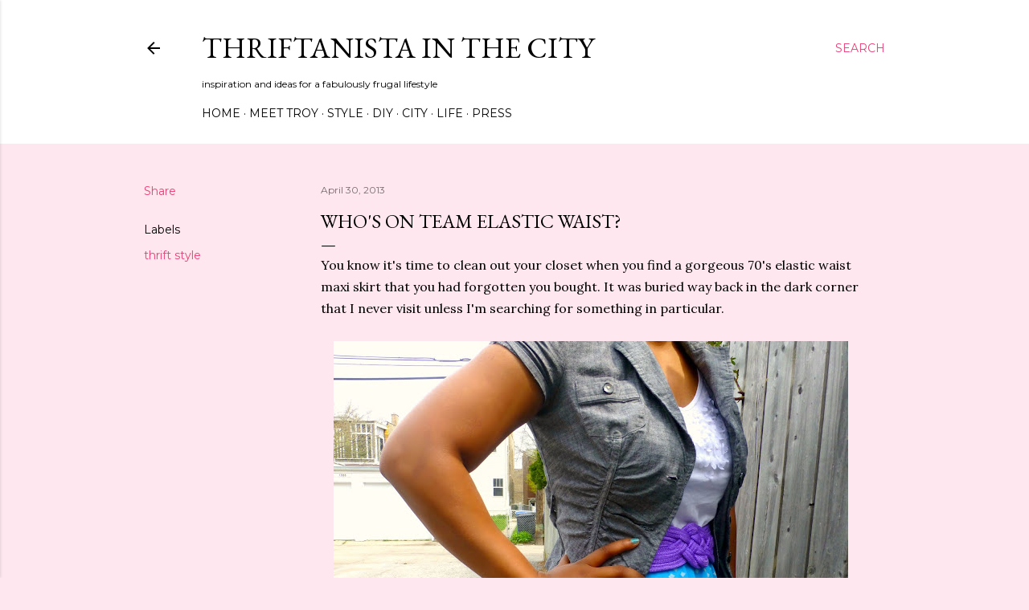

--- FILE ---
content_type: text/html; charset=UTF-8
request_url: https://www.thriftanistainthecity.com/2013/04/whos-on-team-elastic-waist.html
body_size: 26017
content:
<!DOCTYPE html>
<html dir='ltr' lang='en'>
<head>
<meta content='width=device-width, initial-scale=1' name='viewport'/>
<title>Who&#39;s on team elastic waist?</title>
<meta content='text/html; charset=UTF-8' http-equiv='Content-Type'/>
<!-- Chrome, Firefox OS and Opera -->
<meta content='#fee7ee' name='theme-color'/>
<!-- Windows Phone -->
<meta content='#fee7ee' name='msapplication-navbutton-color'/>
<meta content='blogger' name='generator'/>
<link href='https://www.thriftanistainthecity.com/favicon.ico' rel='icon' type='image/x-icon'/>
<link href='https://www.thriftanistainthecity.com/2013/04/whos-on-team-elastic-waist.html' rel='canonical'/>
<link rel="alternate" type="application/atom+xml" title="Thriftanista in the City - Atom" href="https://www.thriftanistainthecity.com/feeds/posts/default" />
<link rel="alternate" type="application/rss+xml" title="Thriftanista in the City - RSS" href="https://www.thriftanistainthecity.com/feeds/posts/default?alt=rss" />
<link rel="service.post" type="application/atom+xml" title="Thriftanista in the City - Atom" href="https://www.blogger.com/feeds/2020523209903869002/posts/default" />

<link rel="alternate" type="application/atom+xml" title="Thriftanista in the City - Atom" href="https://www.thriftanistainthecity.com/feeds/6645736055765669623/comments/default" />
<!--Can't find substitution for tag [blog.ieCssRetrofitLinks]-->
<link href='https://blogger.googleusercontent.com/img/b/R29vZ2xl/AVvXsEioeDdkh2hMkFX5WYJH_QXq1TWivHeet9_c15NqyE24YaP7760iogzQF1voWudFR1eAqGH5a-JoBqr6JgJ5Eom8B5LBBLdtpmaXZJWtMUsR7DiKQiwaJXaqzS419-jLRg5gIEkXpZyLZ84/s640/P1090929.JPG' rel='image_src'/>
<meta content='https://www.thriftanistainthecity.com/2013/04/whos-on-team-elastic-waist.html' property='og:url'/>
<meta content='Who&#39;s on team elastic waist?' property='og:title'/>
<meta content='Thriftanista in the City is a blog about thrift fashion and diy including style, thrift hauls, tricks and tips.' property='og:description'/>
<meta content='https://blogger.googleusercontent.com/img/b/R29vZ2xl/AVvXsEioeDdkh2hMkFX5WYJH_QXq1TWivHeet9_c15NqyE24YaP7760iogzQF1voWudFR1eAqGH5a-JoBqr6JgJ5Eom8B5LBBLdtpmaXZJWtMUsR7DiKQiwaJXaqzS419-jLRg5gIEkXpZyLZ84/w1200-h630-p-k-no-nu/P1090929.JPG' property='og:image'/>
<style type='text/css'>@font-face{font-family:'EB Garamond';font-style:normal;font-weight:400;font-display:swap;src:url(//fonts.gstatic.com/s/ebgaramond/v32/SlGDmQSNjdsmc35JDF1K5E55YMjF_7DPuGi-6_RkCY9_WamXgHlIbvw.woff2)format('woff2');unicode-range:U+0460-052F,U+1C80-1C8A,U+20B4,U+2DE0-2DFF,U+A640-A69F,U+FE2E-FE2F;}@font-face{font-family:'EB Garamond';font-style:normal;font-weight:400;font-display:swap;src:url(//fonts.gstatic.com/s/ebgaramond/v32/SlGDmQSNjdsmc35JDF1K5E55YMjF_7DPuGi-6_RkAI9_WamXgHlIbvw.woff2)format('woff2');unicode-range:U+0301,U+0400-045F,U+0490-0491,U+04B0-04B1,U+2116;}@font-face{font-family:'EB Garamond';font-style:normal;font-weight:400;font-display:swap;src:url(//fonts.gstatic.com/s/ebgaramond/v32/SlGDmQSNjdsmc35JDF1K5E55YMjF_7DPuGi-6_RkCI9_WamXgHlIbvw.woff2)format('woff2');unicode-range:U+1F00-1FFF;}@font-face{font-family:'EB Garamond';font-style:normal;font-weight:400;font-display:swap;src:url(//fonts.gstatic.com/s/ebgaramond/v32/SlGDmQSNjdsmc35JDF1K5E55YMjF_7DPuGi-6_RkB49_WamXgHlIbvw.woff2)format('woff2');unicode-range:U+0370-0377,U+037A-037F,U+0384-038A,U+038C,U+038E-03A1,U+03A3-03FF;}@font-face{font-family:'EB Garamond';font-style:normal;font-weight:400;font-display:swap;src:url(//fonts.gstatic.com/s/ebgaramond/v32/SlGDmQSNjdsmc35JDF1K5E55YMjF_7DPuGi-6_RkC49_WamXgHlIbvw.woff2)format('woff2');unicode-range:U+0102-0103,U+0110-0111,U+0128-0129,U+0168-0169,U+01A0-01A1,U+01AF-01B0,U+0300-0301,U+0303-0304,U+0308-0309,U+0323,U+0329,U+1EA0-1EF9,U+20AB;}@font-face{font-family:'EB Garamond';font-style:normal;font-weight:400;font-display:swap;src:url(//fonts.gstatic.com/s/ebgaramond/v32/SlGDmQSNjdsmc35JDF1K5E55YMjF_7DPuGi-6_RkCo9_WamXgHlIbvw.woff2)format('woff2');unicode-range:U+0100-02BA,U+02BD-02C5,U+02C7-02CC,U+02CE-02D7,U+02DD-02FF,U+0304,U+0308,U+0329,U+1D00-1DBF,U+1E00-1E9F,U+1EF2-1EFF,U+2020,U+20A0-20AB,U+20AD-20C0,U+2113,U+2C60-2C7F,U+A720-A7FF;}@font-face{font-family:'EB Garamond';font-style:normal;font-weight:400;font-display:swap;src:url(//fonts.gstatic.com/s/ebgaramond/v32/SlGDmQSNjdsmc35JDF1K5E55YMjF_7DPuGi-6_RkBI9_WamXgHlI.woff2)format('woff2');unicode-range:U+0000-00FF,U+0131,U+0152-0153,U+02BB-02BC,U+02C6,U+02DA,U+02DC,U+0304,U+0308,U+0329,U+2000-206F,U+20AC,U+2122,U+2191,U+2193,U+2212,U+2215,U+FEFF,U+FFFD;}@font-face{font-family:'Lora';font-style:normal;font-weight:400;font-display:swap;src:url(//fonts.gstatic.com/s/lora/v37/0QI6MX1D_JOuGQbT0gvTJPa787weuxJMkq18ndeYxZ2JTg.woff2)format('woff2');unicode-range:U+0460-052F,U+1C80-1C8A,U+20B4,U+2DE0-2DFF,U+A640-A69F,U+FE2E-FE2F;}@font-face{font-family:'Lora';font-style:normal;font-weight:400;font-display:swap;src:url(//fonts.gstatic.com/s/lora/v37/0QI6MX1D_JOuGQbT0gvTJPa787weuxJFkq18ndeYxZ2JTg.woff2)format('woff2');unicode-range:U+0301,U+0400-045F,U+0490-0491,U+04B0-04B1,U+2116;}@font-face{font-family:'Lora';font-style:normal;font-weight:400;font-display:swap;src:url(//fonts.gstatic.com/s/lora/v37/0QI6MX1D_JOuGQbT0gvTJPa787weuxI9kq18ndeYxZ2JTg.woff2)format('woff2');unicode-range:U+0302-0303,U+0305,U+0307-0308,U+0310,U+0312,U+0315,U+031A,U+0326-0327,U+032C,U+032F-0330,U+0332-0333,U+0338,U+033A,U+0346,U+034D,U+0391-03A1,U+03A3-03A9,U+03B1-03C9,U+03D1,U+03D5-03D6,U+03F0-03F1,U+03F4-03F5,U+2016-2017,U+2034-2038,U+203C,U+2040,U+2043,U+2047,U+2050,U+2057,U+205F,U+2070-2071,U+2074-208E,U+2090-209C,U+20D0-20DC,U+20E1,U+20E5-20EF,U+2100-2112,U+2114-2115,U+2117-2121,U+2123-214F,U+2190,U+2192,U+2194-21AE,U+21B0-21E5,U+21F1-21F2,U+21F4-2211,U+2213-2214,U+2216-22FF,U+2308-230B,U+2310,U+2319,U+231C-2321,U+2336-237A,U+237C,U+2395,U+239B-23B7,U+23D0,U+23DC-23E1,U+2474-2475,U+25AF,U+25B3,U+25B7,U+25BD,U+25C1,U+25CA,U+25CC,U+25FB,U+266D-266F,U+27C0-27FF,U+2900-2AFF,U+2B0E-2B11,U+2B30-2B4C,U+2BFE,U+3030,U+FF5B,U+FF5D,U+1D400-1D7FF,U+1EE00-1EEFF;}@font-face{font-family:'Lora';font-style:normal;font-weight:400;font-display:swap;src:url(//fonts.gstatic.com/s/lora/v37/0QI6MX1D_JOuGQbT0gvTJPa787weuxIvkq18ndeYxZ2JTg.woff2)format('woff2');unicode-range:U+0001-000C,U+000E-001F,U+007F-009F,U+20DD-20E0,U+20E2-20E4,U+2150-218F,U+2190,U+2192,U+2194-2199,U+21AF,U+21E6-21F0,U+21F3,U+2218-2219,U+2299,U+22C4-22C6,U+2300-243F,U+2440-244A,U+2460-24FF,U+25A0-27BF,U+2800-28FF,U+2921-2922,U+2981,U+29BF,U+29EB,U+2B00-2BFF,U+4DC0-4DFF,U+FFF9-FFFB,U+10140-1018E,U+10190-1019C,U+101A0,U+101D0-101FD,U+102E0-102FB,U+10E60-10E7E,U+1D2C0-1D2D3,U+1D2E0-1D37F,U+1F000-1F0FF,U+1F100-1F1AD,U+1F1E6-1F1FF,U+1F30D-1F30F,U+1F315,U+1F31C,U+1F31E,U+1F320-1F32C,U+1F336,U+1F378,U+1F37D,U+1F382,U+1F393-1F39F,U+1F3A7-1F3A8,U+1F3AC-1F3AF,U+1F3C2,U+1F3C4-1F3C6,U+1F3CA-1F3CE,U+1F3D4-1F3E0,U+1F3ED,U+1F3F1-1F3F3,U+1F3F5-1F3F7,U+1F408,U+1F415,U+1F41F,U+1F426,U+1F43F,U+1F441-1F442,U+1F444,U+1F446-1F449,U+1F44C-1F44E,U+1F453,U+1F46A,U+1F47D,U+1F4A3,U+1F4B0,U+1F4B3,U+1F4B9,U+1F4BB,U+1F4BF,U+1F4C8-1F4CB,U+1F4D6,U+1F4DA,U+1F4DF,U+1F4E3-1F4E6,U+1F4EA-1F4ED,U+1F4F7,U+1F4F9-1F4FB,U+1F4FD-1F4FE,U+1F503,U+1F507-1F50B,U+1F50D,U+1F512-1F513,U+1F53E-1F54A,U+1F54F-1F5FA,U+1F610,U+1F650-1F67F,U+1F687,U+1F68D,U+1F691,U+1F694,U+1F698,U+1F6AD,U+1F6B2,U+1F6B9-1F6BA,U+1F6BC,U+1F6C6-1F6CF,U+1F6D3-1F6D7,U+1F6E0-1F6EA,U+1F6F0-1F6F3,U+1F6F7-1F6FC,U+1F700-1F7FF,U+1F800-1F80B,U+1F810-1F847,U+1F850-1F859,U+1F860-1F887,U+1F890-1F8AD,U+1F8B0-1F8BB,U+1F8C0-1F8C1,U+1F900-1F90B,U+1F93B,U+1F946,U+1F984,U+1F996,U+1F9E9,U+1FA00-1FA6F,U+1FA70-1FA7C,U+1FA80-1FA89,U+1FA8F-1FAC6,U+1FACE-1FADC,U+1FADF-1FAE9,U+1FAF0-1FAF8,U+1FB00-1FBFF;}@font-face{font-family:'Lora';font-style:normal;font-weight:400;font-display:swap;src:url(//fonts.gstatic.com/s/lora/v37/0QI6MX1D_JOuGQbT0gvTJPa787weuxJOkq18ndeYxZ2JTg.woff2)format('woff2');unicode-range:U+0102-0103,U+0110-0111,U+0128-0129,U+0168-0169,U+01A0-01A1,U+01AF-01B0,U+0300-0301,U+0303-0304,U+0308-0309,U+0323,U+0329,U+1EA0-1EF9,U+20AB;}@font-face{font-family:'Lora';font-style:normal;font-weight:400;font-display:swap;src:url(//fonts.gstatic.com/s/lora/v37/0QI6MX1D_JOuGQbT0gvTJPa787weuxJPkq18ndeYxZ2JTg.woff2)format('woff2');unicode-range:U+0100-02BA,U+02BD-02C5,U+02C7-02CC,U+02CE-02D7,U+02DD-02FF,U+0304,U+0308,U+0329,U+1D00-1DBF,U+1E00-1E9F,U+1EF2-1EFF,U+2020,U+20A0-20AB,U+20AD-20C0,U+2113,U+2C60-2C7F,U+A720-A7FF;}@font-face{font-family:'Lora';font-style:normal;font-weight:400;font-display:swap;src:url(//fonts.gstatic.com/s/lora/v37/0QI6MX1D_JOuGQbT0gvTJPa787weuxJBkq18ndeYxZ0.woff2)format('woff2');unicode-range:U+0000-00FF,U+0131,U+0152-0153,U+02BB-02BC,U+02C6,U+02DA,U+02DC,U+0304,U+0308,U+0329,U+2000-206F,U+20AC,U+2122,U+2191,U+2193,U+2212,U+2215,U+FEFF,U+FFFD;}@font-face{font-family:'Montserrat';font-style:normal;font-weight:400;font-display:swap;src:url(//fonts.gstatic.com/s/montserrat/v31/JTUSjIg1_i6t8kCHKm459WRhyyTh89ZNpQ.woff2)format('woff2');unicode-range:U+0460-052F,U+1C80-1C8A,U+20B4,U+2DE0-2DFF,U+A640-A69F,U+FE2E-FE2F;}@font-face{font-family:'Montserrat';font-style:normal;font-weight:400;font-display:swap;src:url(//fonts.gstatic.com/s/montserrat/v31/JTUSjIg1_i6t8kCHKm459W1hyyTh89ZNpQ.woff2)format('woff2');unicode-range:U+0301,U+0400-045F,U+0490-0491,U+04B0-04B1,U+2116;}@font-face{font-family:'Montserrat';font-style:normal;font-weight:400;font-display:swap;src:url(//fonts.gstatic.com/s/montserrat/v31/JTUSjIg1_i6t8kCHKm459WZhyyTh89ZNpQ.woff2)format('woff2');unicode-range:U+0102-0103,U+0110-0111,U+0128-0129,U+0168-0169,U+01A0-01A1,U+01AF-01B0,U+0300-0301,U+0303-0304,U+0308-0309,U+0323,U+0329,U+1EA0-1EF9,U+20AB;}@font-face{font-family:'Montserrat';font-style:normal;font-weight:400;font-display:swap;src:url(//fonts.gstatic.com/s/montserrat/v31/JTUSjIg1_i6t8kCHKm459WdhyyTh89ZNpQ.woff2)format('woff2');unicode-range:U+0100-02BA,U+02BD-02C5,U+02C7-02CC,U+02CE-02D7,U+02DD-02FF,U+0304,U+0308,U+0329,U+1D00-1DBF,U+1E00-1E9F,U+1EF2-1EFF,U+2020,U+20A0-20AB,U+20AD-20C0,U+2113,U+2C60-2C7F,U+A720-A7FF;}@font-face{font-family:'Montserrat';font-style:normal;font-weight:400;font-display:swap;src:url(//fonts.gstatic.com/s/montserrat/v31/JTUSjIg1_i6t8kCHKm459WlhyyTh89Y.woff2)format('woff2');unicode-range:U+0000-00FF,U+0131,U+0152-0153,U+02BB-02BC,U+02C6,U+02DA,U+02DC,U+0304,U+0308,U+0329,U+2000-206F,U+20AC,U+2122,U+2191,U+2193,U+2212,U+2215,U+FEFF,U+FFFD;}@font-face{font-family:'Montserrat';font-style:normal;font-weight:700;font-display:swap;src:url(//fonts.gstatic.com/s/montserrat/v31/JTUSjIg1_i6t8kCHKm459WRhyyTh89ZNpQ.woff2)format('woff2');unicode-range:U+0460-052F,U+1C80-1C8A,U+20B4,U+2DE0-2DFF,U+A640-A69F,U+FE2E-FE2F;}@font-face{font-family:'Montserrat';font-style:normal;font-weight:700;font-display:swap;src:url(//fonts.gstatic.com/s/montserrat/v31/JTUSjIg1_i6t8kCHKm459W1hyyTh89ZNpQ.woff2)format('woff2');unicode-range:U+0301,U+0400-045F,U+0490-0491,U+04B0-04B1,U+2116;}@font-face{font-family:'Montserrat';font-style:normal;font-weight:700;font-display:swap;src:url(//fonts.gstatic.com/s/montserrat/v31/JTUSjIg1_i6t8kCHKm459WZhyyTh89ZNpQ.woff2)format('woff2');unicode-range:U+0102-0103,U+0110-0111,U+0128-0129,U+0168-0169,U+01A0-01A1,U+01AF-01B0,U+0300-0301,U+0303-0304,U+0308-0309,U+0323,U+0329,U+1EA0-1EF9,U+20AB;}@font-face{font-family:'Montserrat';font-style:normal;font-weight:700;font-display:swap;src:url(//fonts.gstatic.com/s/montserrat/v31/JTUSjIg1_i6t8kCHKm459WdhyyTh89ZNpQ.woff2)format('woff2');unicode-range:U+0100-02BA,U+02BD-02C5,U+02C7-02CC,U+02CE-02D7,U+02DD-02FF,U+0304,U+0308,U+0329,U+1D00-1DBF,U+1E00-1E9F,U+1EF2-1EFF,U+2020,U+20A0-20AB,U+20AD-20C0,U+2113,U+2C60-2C7F,U+A720-A7FF;}@font-face{font-family:'Montserrat';font-style:normal;font-weight:700;font-display:swap;src:url(//fonts.gstatic.com/s/montserrat/v31/JTUSjIg1_i6t8kCHKm459WlhyyTh89Y.woff2)format('woff2');unicode-range:U+0000-00FF,U+0131,U+0152-0153,U+02BB-02BC,U+02C6,U+02DA,U+02DC,U+0304,U+0308,U+0329,U+2000-206F,U+20AC,U+2122,U+2191,U+2193,U+2212,U+2215,U+FEFF,U+FFFD;}</style>
<style id='page-skin-1' type='text/css'><!--
/*! normalize.css v3.0.1 | MIT License | git.io/normalize */html{font-family:sans-serif;-ms-text-size-adjust:100%;-webkit-text-size-adjust:100%}body{margin:0}article,aside,details,figcaption,figure,footer,header,hgroup,main,nav,section,summary{display:block}audio,canvas,progress,video{display:inline-block;vertical-align:baseline}audio:not([controls]){display:none;height:0}[hidden],template{display:none}a{background:transparent}a:active,a:hover{outline:0}abbr[title]{border-bottom:1px dotted}b,strong{font-weight:bold}dfn{font-style:italic}h1{font-size:2em;margin:.67em 0}mark{background:#ff0;color:#000}small{font-size:80%}sub,sup{font-size:75%;line-height:0;position:relative;vertical-align:baseline}sup{top:-0.5em}sub{bottom:-0.25em}img{border:0}svg:not(:root){overflow:hidden}figure{margin:1em 40px}hr{-moz-box-sizing:content-box;box-sizing:content-box;height:0}pre{overflow:auto}code,kbd,pre,samp{font-family:monospace,monospace;font-size:1em}button,input,optgroup,select,textarea{color:inherit;font:inherit;margin:0}button{overflow:visible}button,select{text-transform:none}button,html input[type="button"],input[type="reset"],input[type="submit"]{-webkit-appearance:button;cursor:pointer}button[disabled],html input[disabled]{cursor:default}button::-moz-focus-inner,input::-moz-focus-inner{border:0;padding:0}input{line-height:normal}input[type="checkbox"],input[type="radio"]{box-sizing:border-box;padding:0}input[type="number"]::-webkit-inner-spin-button,input[type="number"]::-webkit-outer-spin-button{height:auto}input[type="search"]{-webkit-appearance:textfield;-moz-box-sizing:content-box;-webkit-box-sizing:content-box;box-sizing:content-box}input[type="search"]::-webkit-search-cancel-button,input[type="search"]::-webkit-search-decoration{-webkit-appearance:none}fieldset{border:1px solid #c0c0c0;margin:0 2px;padding:.35em .625em .75em}legend{border:0;padding:0}textarea{overflow:auto}optgroup{font-weight:bold}table{border-collapse:collapse;border-spacing:0}td,th{padding:0}
/*!************************************************
* Blogger Template Style
* Name: Soho
**************************************************/
body{
overflow-wrap:break-word;
word-break:break-word;
word-wrap:break-word
}
.hidden{
display:none
}
.invisible{
visibility:hidden
}
.container::after,.float-container::after{
clear:both;
content:"";
display:table
}
.clearboth{
clear:both
}
#comments .comment .comment-actions,.subscribe-popup .FollowByEmail .follow-by-email-submit{
background:0 0;
border:0;
box-shadow:none;
color:#ea4177;
cursor:pointer;
font-size:14px;
font-weight:700;
outline:0;
text-decoration:none;
text-transform:uppercase;
width:auto
}
.dim-overlay{
background-color:rgba(0,0,0,.54);
height:100vh;
left:0;
position:fixed;
top:0;
width:100%
}
#sharing-dim-overlay{
background-color:transparent
}
input::-ms-clear{
display:none
}
.blogger-logo,.svg-icon-24.blogger-logo{
fill:#ff9800;
opacity:1
}
.loading-spinner-large{
-webkit-animation:mspin-rotate 1.568s infinite linear;
animation:mspin-rotate 1.568s infinite linear;
height:48px;
overflow:hidden;
position:absolute;
width:48px;
z-index:200
}
.loading-spinner-large>div{
-webkit-animation:mspin-revrot 5332ms infinite steps(4);
animation:mspin-revrot 5332ms infinite steps(4)
}
.loading-spinner-large>div>div{
-webkit-animation:mspin-singlecolor-large-film 1333ms infinite steps(81);
animation:mspin-singlecolor-large-film 1333ms infinite steps(81);
background-size:100%;
height:48px;
width:3888px
}
.mspin-black-large>div>div,.mspin-grey_54-large>div>div{
background-image:url(https://www.blogblog.com/indie/mspin_black_large.svg)
}
.mspin-white-large>div>div{
background-image:url(https://www.blogblog.com/indie/mspin_white_large.svg)
}
.mspin-grey_54-large{
opacity:.54
}
@-webkit-keyframes mspin-singlecolor-large-film{
from{
-webkit-transform:translateX(0);
transform:translateX(0)
}
to{
-webkit-transform:translateX(-3888px);
transform:translateX(-3888px)
}
}
@keyframes mspin-singlecolor-large-film{
from{
-webkit-transform:translateX(0);
transform:translateX(0)
}
to{
-webkit-transform:translateX(-3888px);
transform:translateX(-3888px)
}
}
@-webkit-keyframes mspin-rotate{
from{
-webkit-transform:rotate(0);
transform:rotate(0)
}
to{
-webkit-transform:rotate(360deg);
transform:rotate(360deg)
}
}
@keyframes mspin-rotate{
from{
-webkit-transform:rotate(0);
transform:rotate(0)
}
to{
-webkit-transform:rotate(360deg);
transform:rotate(360deg)
}
}
@-webkit-keyframes mspin-revrot{
from{
-webkit-transform:rotate(0);
transform:rotate(0)
}
to{
-webkit-transform:rotate(-360deg);
transform:rotate(-360deg)
}
}
@keyframes mspin-revrot{
from{
-webkit-transform:rotate(0);
transform:rotate(0)
}
to{
-webkit-transform:rotate(-360deg);
transform:rotate(-360deg)
}
}
.skip-navigation{
background-color:#fff;
box-sizing:border-box;
color:#000;
display:block;
height:0;
left:0;
line-height:50px;
overflow:hidden;
padding-top:0;
position:fixed;
text-align:center;
top:0;
-webkit-transition:box-shadow .3s,height .3s,padding-top .3s;
transition:box-shadow .3s,height .3s,padding-top .3s;
width:100%;
z-index:900
}
.skip-navigation:focus{
box-shadow:0 4px 5px 0 rgba(0,0,0,.14),0 1px 10px 0 rgba(0,0,0,.12),0 2px 4px -1px rgba(0,0,0,.2);
height:50px
}
#main{
outline:0
}
.main-heading{
position:absolute;
clip:rect(1px,1px,1px,1px);
padding:0;
border:0;
height:1px;
width:1px;
overflow:hidden
}
.Attribution{
margin-top:1em;
text-align:center
}
.Attribution .blogger img,.Attribution .blogger svg{
vertical-align:bottom
}
.Attribution .blogger img{
margin-right:.5em
}
.Attribution div{
line-height:24px;
margin-top:.5em
}
.Attribution .copyright,.Attribution .image-attribution{
font-size:.7em;
margin-top:1.5em
}
.BLOG_mobile_video_class{
display:none
}
.bg-photo{
background-attachment:scroll!important
}
body .CSS_LIGHTBOX{
z-index:900
}
.extendable .show-less,.extendable .show-more{
border-color:#ea4177;
color:#ea4177;
margin-top:8px
}
.extendable .show-less.hidden,.extendable .show-more.hidden{
display:none
}
.inline-ad{
display:none;
max-width:100%;
overflow:hidden
}
.adsbygoogle{
display:block
}
#cookieChoiceInfo{
bottom:0;
top:auto
}
iframe.b-hbp-video{
border:0
}
.post-body img{
max-width:100%
}
.post-body iframe{
max-width:100%
}
.post-body a[imageanchor="1"]{
display:inline-block
}
.byline{
margin-right:1em
}
.byline:last-child{
margin-right:0
}
.link-copied-dialog{
max-width:520px;
outline:0
}
.link-copied-dialog .modal-dialog-buttons{
margin-top:8px
}
.link-copied-dialog .goog-buttonset-default{
background:0 0;
border:0
}
.link-copied-dialog .goog-buttonset-default:focus{
outline:0
}
.paging-control-container{
margin-bottom:16px
}
.paging-control-container .paging-control{
display:inline-block
}
.paging-control-container .comment-range-text::after,.paging-control-container .paging-control{
color:#ea4177
}
.paging-control-container .comment-range-text,.paging-control-container .paging-control{
margin-right:8px
}
.paging-control-container .comment-range-text::after,.paging-control-container .paging-control::after{
content:"\b7";
cursor:default;
padding-left:8px;
pointer-events:none
}
.paging-control-container .comment-range-text:last-child::after,.paging-control-container .paging-control:last-child::after{
content:none
}
.byline.reactions iframe{
height:20px
}
.b-notification{
color:#000;
background-color:#fff;
border-bottom:solid 1px #000;
box-sizing:border-box;
padding:16px 32px;
text-align:center
}
.b-notification.visible{
-webkit-transition:margin-top .3s cubic-bezier(.4,0,.2,1);
transition:margin-top .3s cubic-bezier(.4,0,.2,1)
}
.b-notification.invisible{
position:absolute
}
.b-notification-close{
position:absolute;
right:8px;
top:8px
}
.no-posts-message{
line-height:40px;
text-align:center
}
@media screen and (max-width:1162px){
body.item-view .post-body a[imageanchor="1"][style*="float: left;"],body.item-view .post-body a[imageanchor="1"][style*="float: right;"]{
float:none!important;
clear:none!important
}
body.item-view .post-body a[imageanchor="1"] img{
display:block;
height:auto;
margin:0 auto
}
body.item-view .post-body>.separator:first-child>a[imageanchor="1"]:first-child{
margin-top:20px
}
.post-body a[imageanchor]{
display:block
}
body.item-view .post-body a[imageanchor="1"]{
margin-left:0!important;
margin-right:0!important
}
body.item-view .post-body a[imageanchor="1"]+a[imageanchor="1"]{
margin-top:16px
}
}
.item-control{
display:none
}
#comments{
border-top:1px dashed rgba(0,0,0,.54);
margin-top:20px;
padding:20px
}
#comments .comment-thread ol{
margin:0;
padding-left:0;
padding-left:0
}
#comments .comment .comment-replybox-single,#comments .comment-thread .comment-replies{
margin-left:60px
}
#comments .comment-thread .thread-count{
display:none
}
#comments .comment{
list-style-type:none;
padding:0 0 30px;
position:relative
}
#comments .comment .comment{
padding-bottom:8px
}
.comment .avatar-image-container{
position:absolute
}
.comment .avatar-image-container img{
border-radius:50%
}
.avatar-image-container svg,.comment .avatar-image-container .avatar-icon{
border-radius:50%;
border:solid 1px #000000;
box-sizing:border-box;
fill:#000000;
height:35px;
margin:0;
padding:7px;
width:35px
}
.comment .comment-block{
margin-top:10px;
margin-left:60px;
padding-bottom:0
}
#comments .comment-author-header-wrapper{
margin-left:40px
}
#comments .comment .thread-expanded .comment-block{
padding-bottom:20px
}
#comments .comment .comment-header .user,#comments .comment .comment-header .user a{
color:#000000;
font-style:normal;
font-weight:700
}
#comments .comment .comment-actions{
bottom:0;
margin-bottom:15px;
position:absolute
}
#comments .comment .comment-actions>*{
margin-right:8px
}
#comments .comment .comment-header .datetime{
bottom:0;
color:rgba(0, 0, 0, 0.54);
display:inline-block;
font-size:13px;
font-style:italic;
margin-left:8px
}
#comments .comment .comment-footer .comment-timestamp a,#comments .comment .comment-header .datetime a{
color:rgba(0, 0, 0, 0.54)
}
#comments .comment .comment-content,.comment .comment-body{
margin-top:12px;
word-break:break-word
}
.comment-body{
margin-bottom:12px
}
#comments.embed[data-num-comments="0"]{
border:0;
margin-top:0;
padding-top:0
}
#comments.embed[data-num-comments="0"] #comment-post-message,#comments.embed[data-num-comments="0"] div.comment-form>p,#comments.embed[data-num-comments="0"] p.comment-footer{
display:none
}
#comment-editor-src{
display:none
}
.comments .comments-content .loadmore.loaded{
max-height:0;
opacity:0;
overflow:hidden
}
.extendable .remaining-items{
height:0;
overflow:hidden;
-webkit-transition:height .3s cubic-bezier(.4,0,.2,1);
transition:height .3s cubic-bezier(.4,0,.2,1)
}
.extendable .remaining-items.expanded{
height:auto
}
.svg-icon-24,.svg-icon-24-button{
cursor:pointer;
height:24px;
width:24px;
min-width:24px
}
.touch-icon{
margin:-12px;
padding:12px
}
.touch-icon:active,.touch-icon:focus{
background-color:rgba(153,153,153,.4);
border-radius:50%
}
svg:not(:root).touch-icon{
overflow:visible
}
html[dir=rtl] .rtl-reversible-icon{
-webkit-transform:scaleX(-1);
-ms-transform:scaleX(-1);
transform:scaleX(-1)
}
.svg-icon-24-button,.touch-icon-button{
background:0 0;
border:0;
margin:0;
outline:0;
padding:0
}
.touch-icon-button .touch-icon:active,.touch-icon-button .touch-icon:focus{
background-color:transparent
}
.touch-icon-button:active .touch-icon,.touch-icon-button:focus .touch-icon{
background-color:rgba(153,153,153,.4);
border-radius:50%
}
.Profile .default-avatar-wrapper .avatar-icon{
border-radius:50%;
border:solid 1px #000000;
box-sizing:border-box;
fill:#000000;
margin:0
}
.Profile .individual .default-avatar-wrapper .avatar-icon{
padding:25px
}
.Profile .individual .avatar-icon,.Profile .individual .profile-img{
height:120px;
width:120px
}
.Profile .team .default-avatar-wrapper .avatar-icon{
padding:8px
}
.Profile .team .avatar-icon,.Profile .team .default-avatar-wrapper,.Profile .team .profile-img{
height:40px;
width:40px
}
.snippet-container{
margin:0;
position:relative;
overflow:hidden
}
.snippet-fade{
bottom:0;
box-sizing:border-box;
position:absolute;
width:96px
}
.snippet-fade{
right:0
}
.snippet-fade:after{
content:"\2026"
}
.snippet-fade:after{
float:right
}
.centered-top-container.sticky{
left:0;
position:fixed;
right:0;
top:0;
width:auto;
z-index:50;
-webkit-transition-property:opacity,-webkit-transform;
transition-property:opacity,-webkit-transform;
transition-property:transform,opacity;
transition-property:transform,opacity,-webkit-transform;
-webkit-transition-duration:.2s;
transition-duration:.2s;
-webkit-transition-timing-function:cubic-bezier(.4,0,.2,1);
transition-timing-function:cubic-bezier(.4,0,.2,1)
}
.centered-top-placeholder{
display:none
}
.collapsed-header .centered-top-placeholder{
display:block
}
.centered-top-container .Header .replaced h1,.centered-top-placeholder .Header .replaced h1{
display:none
}
.centered-top-container.sticky .Header .replaced h1{
display:block
}
.centered-top-container.sticky .Header .header-widget{
background:0 0
}
.centered-top-container.sticky .Header .header-image-wrapper{
display:none
}
.centered-top-container img,.centered-top-placeholder img{
max-width:100%
}
.collapsible{
-webkit-transition:height .3s cubic-bezier(.4,0,.2,1);
transition:height .3s cubic-bezier(.4,0,.2,1)
}
.collapsible,.collapsible>summary{
display:block;
overflow:hidden
}
.collapsible>:not(summary){
display:none
}
.collapsible[open]>:not(summary){
display:block
}
.collapsible:focus,.collapsible>summary:focus{
outline:0
}
.collapsible>summary{
cursor:pointer;
display:block;
padding:0
}
.collapsible:focus>summary,.collapsible>summary:focus{
background-color:transparent
}
.collapsible>summary::-webkit-details-marker{
display:none
}
.collapsible-title{
-webkit-box-align:center;
-webkit-align-items:center;
-ms-flex-align:center;
align-items:center;
display:-webkit-box;
display:-webkit-flex;
display:-ms-flexbox;
display:flex
}
.collapsible-title .title{
-webkit-box-flex:1;
-webkit-flex:1 1 auto;
-ms-flex:1 1 auto;
flex:1 1 auto;
-webkit-box-ordinal-group:1;
-webkit-order:0;
-ms-flex-order:0;
order:0;
overflow:hidden;
text-overflow:ellipsis;
white-space:nowrap
}
.collapsible-title .chevron-down,.collapsible[open] .collapsible-title .chevron-up{
display:block
}
.collapsible-title .chevron-up,.collapsible[open] .collapsible-title .chevron-down{
display:none
}
.flat-button{
cursor:pointer;
display:inline-block;
font-weight:700;
text-transform:uppercase;
border-radius:2px;
padding:8px;
margin:-8px
}
.flat-icon-button{
background:0 0;
border:0;
margin:0;
outline:0;
padding:0;
margin:-12px;
padding:12px;
cursor:pointer;
box-sizing:content-box;
display:inline-block;
line-height:0
}
.flat-icon-button,.flat-icon-button .splash-wrapper{
border-radius:50%
}
.flat-icon-button .splash.animate{
-webkit-animation-duration:.3s;
animation-duration:.3s
}
.overflowable-container{
max-height:28px;
overflow:hidden;
position:relative
}
.overflow-button{
cursor:pointer
}
#overflowable-dim-overlay{
background:0 0
}
.overflow-popup{
box-shadow:0 2px 2px 0 rgba(0,0,0,.14),0 3px 1px -2px rgba(0,0,0,.2),0 1px 5px 0 rgba(0,0,0,.12);
background-color:#ffffff;
left:0;
max-width:calc(100% - 32px);
position:absolute;
top:0;
visibility:hidden;
z-index:101
}
.overflow-popup ul{
list-style:none
}
.overflow-popup .tabs li,.overflow-popup li{
display:block;
height:auto
}
.overflow-popup .tabs li{
padding-left:0;
padding-right:0
}
.overflow-button.hidden,.overflow-popup .tabs li.hidden,.overflow-popup li.hidden{
display:none
}
.search{
display:-webkit-box;
display:-webkit-flex;
display:-ms-flexbox;
display:flex;
line-height:24px;
width:24px
}
.search.focused{
width:100%
}
.search.focused .section{
width:100%
}
.search form{
z-index:101
}
.search h3{
display:none
}
.search form{
display:-webkit-box;
display:-webkit-flex;
display:-ms-flexbox;
display:flex;
-webkit-box-flex:1;
-webkit-flex:1 0 0;
-ms-flex:1 0 0px;
flex:1 0 0;
border-bottom:solid 1px transparent;
padding-bottom:8px
}
.search form>*{
display:none
}
.search.focused form>*{
display:block
}
.search .search-input label{
display:none
}
.centered-top-placeholder.cloned .search form{
z-index:30
}
.search.focused form{
border-color:#000000;
position:relative;
width:auto
}
.collapsed-header .centered-top-container .search.focused form{
border-bottom-color:transparent
}
.search-expand{
-webkit-box-flex:0;
-webkit-flex:0 0 auto;
-ms-flex:0 0 auto;
flex:0 0 auto
}
.search-expand-text{
display:none
}
.search-close{
display:inline;
vertical-align:middle
}
.search-input{
-webkit-box-flex:1;
-webkit-flex:1 0 1px;
-ms-flex:1 0 1px;
flex:1 0 1px
}
.search-input input{
background:0 0;
border:0;
box-sizing:border-box;
color:#000000;
display:inline-block;
outline:0;
width:calc(100% - 48px)
}
.search-input input.no-cursor{
color:transparent;
text-shadow:0 0 0 #000000
}
.collapsed-header .centered-top-container .search-action,.collapsed-header .centered-top-container .search-input input{
color:#000000
}
.collapsed-header .centered-top-container .search-input input.no-cursor{
color:transparent;
text-shadow:0 0 0 #000000
}
.collapsed-header .centered-top-container .search-input input.no-cursor:focus,.search-input input.no-cursor:focus{
outline:0
}
.search-focused>*{
visibility:hidden
}
.search-focused .search,.search-focused .search-icon{
visibility:visible
}
.search.focused .search-action{
display:block
}
.search.focused .search-action:disabled{
opacity:.3
}
.widget.Sharing .sharing-button{
display:none
}
.widget.Sharing .sharing-buttons li{
padding:0
}
.widget.Sharing .sharing-buttons li span{
display:none
}
.post-share-buttons{
position:relative
}
.centered-bottom .share-buttons .svg-icon-24,.share-buttons .svg-icon-24{
fill:#000000
}
.sharing-open.touch-icon-button:active .touch-icon,.sharing-open.touch-icon-button:focus .touch-icon{
background-color:transparent
}
.share-buttons{
background-color:#fee7ee;
border-radius:2px;
box-shadow:0 2px 2px 0 rgba(0,0,0,.14),0 3px 1px -2px rgba(0,0,0,.2),0 1px 5px 0 rgba(0,0,0,.12);
color:#000000;
list-style:none;
margin:0;
padding:8px 0;
position:absolute;
top:-11px;
min-width:200px;
z-index:101
}
.share-buttons.hidden{
display:none
}
.sharing-button{
background:0 0;
border:0;
margin:0;
outline:0;
padding:0;
cursor:pointer
}
.share-buttons li{
margin:0;
height:48px
}
.share-buttons li:last-child{
margin-bottom:0
}
.share-buttons li .sharing-platform-button{
box-sizing:border-box;
cursor:pointer;
display:block;
height:100%;
margin-bottom:0;
padding:0 16px;
position:relative;
width:100%
}
.share-buttons li .sharing-platform-button:focus,.share-buttons li .sharing-platform-button:hover{
background-color:rgba(128,128,128,.1);
outline:0
}
.share-buttons li svg[class*=" sharing-"],.share-buttons li svg[class^=sharing-]{
position:absolute;
top:10px
}
.share-buttons li span.sharing-platform-button{
position:relative;
top:0
}
.share-buttons li .platform-sharing-text{
display:block;
font-size:16px;
line-height:48px;
white-space:nowrap
}
.share-buttons li .platform-sharing-text{
margin-left:56px
}
.sidebar-container{
background-color:#f7f7f7;
max-width:284px;
overflow-y:auto;
-webkit-transition-property:-webkit-transform;
transition-property:-webkit-transform;
transition-property:transform;
transition-property:transform,-webkit-transform;
-webkit-transition-duration:.3s;
transition-duration:.3s;
-webkit-transition-timing-function:cubic-bezier(0,0,.2,1);
transition-timing-function:cubic-bezier(0,0,.2,1);
width:284px;
z-index:101;
-webkit-overflow-scrolling:touch
}
.sidebar-container .navigation{
line-height:0;
padding:16px
}
.sidebar-container .sidebar-back{
cursor:pointer
}
.sidebar-container .widget{
background:0 0;
margin:0 16px;
padding:16px 0
}
.sidebar-container .widget .title{
color:#000000;
margin:0
}
.sidebar-container .widget ul{
list-style:none;
margin:0;
padding:0
}
.sidebar-container .widget ul ul{
margin-left:1em
}
.sidebar-container .widget li{
font-size:16px;
line-height:normal
}
.sidebar-container .widget+.widget{
border-top:1px dashed rgba(255, 255, 255, 0.54)
}
.BlogArchive li{
margin:16px 0
}
.BlogArchive li:last-child{
margin-bottom:0
}
.Label li a{
display:inline-block
}
.BlogArchive .post-count,.Label .label-count{
float:right;
margin-left:.25em
}
.BlogArchive .post-count::before,.Label .label-count::before{
content:"("
}
.BlogArchive .post-count::after,.Label .label-count::after{
content:")"
}
.widget.Translate .skiptranslate>div{
display:block!important
}
.widget.Profile .profile-link{
display:-webkit-box;
display:-webkit-flex;
display:-ms-flexbox;
display:flex
}
.widget.Profile .team-member .default-avatar-wrapper,.widget.Profile .team-member .profile-img{
-webkit-box-flex:0;
-webkit-flex:0 0 auto;
-ms-flex:0 0 auto;
flex:0 0 auto;
margin-right:1em
}
.widget.Profile .individual .profile-link{
-webkit-box-orient:vertical;
-webkit-box-direction:normal;
-webkit-flex-direction:column;
-ms-flex-direction:column;
flex-direction:column
}
.widget.Profile .team .profile-link .profile-name{
-webkit-align-self:center;
-ms-flex-item-align:center;
align-self:center;
display:block;
-webkit-box-flex:1;
-webkit-flex:1 1 auto;
-ms-flex:1 1 auto;
flex:1 1 auto
}
.dim-overlay{
background-color:rgba(0,0,0,.54);
z-index:100
}
body.sidebar-visible{
overflow-y:hidden
}
@media screen and (max-width:1439px){
.sidebar-container{
bottom:0;
position:fixed;
top:0;
left:0;
right:auto
}
.sidebar-container.sidebar-invisible{
-webkit-transition-timing-function:cubic-bezier(.4,0,.6,1);
transition-timing-function:cubic-bezier(.4,0,.6,1)
}
html[dir=ltr] .sidebar-container.sidebar-invisible{
-webkit-transform:translateX(-284px);
-ms-transform:translateX(-284px);
transform:translateX(-284px)
}
html[dir=rtl] .sidebar-container.sidebar-invisible{
-webkit-transform:translateX(284px);
-ms-transform:translateX(284px);
transform:translateX(284px)
}
}
@media screen and (min-width:1440px){
.sidebar-container{
position:absolute;
top:0;
left:0;
right:auto
}
.sidebar-container .navigation{
display:none
}
}
.dialog{
box-shadow:0 2px 2px 0 rgba(0,0,0,.14),0 3px 1px -2px rgba(0,0,0,.2),0 1px 5px 0 rgba(0,0,0,.12);
background:#fee7ee;
box-sizing:border-box;
color:#000000;
padding:30px;
position:fixed;
text-align:center;
width:calc(100% - 24px);
z-index:101
}
.dialog input[type=email],.dialog input[type=text]{
background-color:transparent;
border:0;
border-bottom:solid 1px rgba(0,0,0,.12);
color:#000000;
display:block;
font-family:EB Garamond, serif;
font-size:16px;
line-height:24px;
margin:auto;
padding-bottom:7px;
outline:0;
text-align:center;
width:100%
}
.dialog input[type=email]::-webkit-input-placeholder,.dialog input[type=text]::-webkit-input-placeholder{
color:#000000
}
.dialog input[type=email]::-moz-placeholder,.dialog input[type=text]::-moz-placeholder{
color:#000000
}
.dialog input[type=email]:-ms-input-placeholder,.dialog input[type=text]:-ms-input-placeholder{
color:#000000
}
.dialog input[type=email]::-ms-input-placeholder,.dialog input[type=text]::-ms-input-placeholder{
color:#000000
}
.dialog input[type=email]::placeholder,.dialog input[type=text]::placeholder{
color:#000000
}
.dialog input[type=email]:focus,.dialog input[type=text]:focus{
border-bottom:solid 2px #ea4177;
padding-bottom:6px
}
.dialog input.no-cursor{
color:transparent;
text-shadow:0 0 0 #000000
}
.dialog input.no-cursor:focus{
outline:0
}
.dialog input.no-cursor:focus{
outline:0
}
.dialog input[type=submit]{
font-family:EB Garamond, serif
}
.dialog .goog-buttonset-default{
color:#ea4177
}
.subscribe-popup{
max-width:364px
}
.subscribe-popup h3{
color:#000000;
font-size:1.8em;
margin-top:0
}
.subscribe-popup .FollowByEmail h3{
display:none
}
.subscribe-popup .FollowByEmail .follow-by-email-submit{
color:#ea4177;
display:inline-block;
margin:0 auto;
margin-top:24px;
width:auto;
white-space:normal
}
.subscribe-popup .FollowByEmail .follow-by-email-submit:disabled{
cursor:default;
opacity:.3
}
@media (max-width:800px){
.blog-name div.widget.Subscribe{
margin-bottom:16px
}
body.item-view .blog-name div.widget.Subscribe{
margin:8px auto 16px auto;
width:100%
}
}
body#layout .bg-photo,body#layout .bg-photo-overlay{
display:none
}
body#layout .page_body{
padding:0;
position:relative;
top:0
}
body#layout .page{
display:inline-block;
left:inherit;
position:relative;
vertical-align:top;
width:540px
}
body#layout .centered{
max-width:954px
}
body#layout .navigation{
display:none
}
body#layout .sidebar-container{
display:inline-block;
width:40%
}
body#layout .hamburger-menu,body#layout .search{
display:none
}
body{
background-color:#fee7ee;
color:#000000;
font:normal 400 20px EB Garamond, serif;
height:100%;
margin:0;
min-height:100vh
}
h1,h2,h3,h4,h5,h6{
font-weight:400
}
a{
color:#ea4177;
text-decoration:none
}
.dim-overlay{
z-index:100
}
body.sidebar-visible .page_body{
overflow-y:scroll
}
.widget .title{
color:rgba(0, 0, 0, 0.54);
font:normal 400 12px Montserrat, sans-serif
}
.extendable .show-less,.extendable .show-more{
color:#ea4177;
font:normal 400 12px Montserrat, sans-serif;
margin:12px -8px 0 -8px;
text-transform:uppercase
}
.footer .widget,.main .widget{
margin:50px 0
}
.main .widget .title{
text-transform:uppercase
}
.inline-ad{
display:block;
margin-top:50px
}
.adsbygoogle{
text-align:center
}
.page_body{
display:-webkit-box;
display:-webkit-flex;
display:-ms-flexbox;
display:flex;
-webkit-box-orient:vertical;
-webkit-box-direction:normal;
-webkit-flex-direction:column;
-ms-flex-direction:column;
flex-direction:column;
min-height:100vh;
position:relative;
z-index:20
}
.page_body>*{
-webkit-box-flex:0;
-webkit-flex:0 0 auto;
-ms-flex:0 0 auto;
flex:0 0 auto
}
.page_body>#footer{
margin-top:auto
}
.centered-bottom,.centered-top{
margin:0 32px;
max-width:100%
}
.centered-top{
padding-bottom:12px;
padding-top:12px
}
.sticky .centered-top{
padding-bottom:0;
padding-top:0
}
.centered-top-container,.centered-top-placeholder{
background:#ffffff
}
.centered-top{
display:-webkit-box;
display:-webkit-flex;
display:-ms-flexbox;
display:flex;
-webkit-flex-wrap:wrap;
-ms-flex-wrap:wrap;
flex-wrap:wrap;
-webkit-box-pack:justify;
-webkit-justify-content:space-between;
-ms-flex-pack:justify;
justify-content:space-between;
position:relative
}
.sticky .centered-top{
-webkit-flex-wrap:nowrap;
-ms-flex-wrap:nowrap;
flex-wrap:nowrap
}
.centered-top-container .svg-icon-24,.centered-top-placeholder .svg-icon-24{
fill:#000000
}
.back-button-container,.hamburger-menu-container{
-webkit-box-flex:0;
-webkit-flex:0 0 auto;
-ms-flex:0 0 auto;
flex:0 0 auto;
height:48px;
-webkit-box-ordinal-group:2;
-webkit-order:1;
-ms-flex-order:1;
order:1
}
.sticky .back-button-container,.sticky .hamburger-menu-container{
-webkit-box-ordinal-group:2;
-webkit-order:1;
-ms-flex-order:1;
order:1
}
.back-button,.hamburger-menu,.search-expand-icon{
cursor:pointer;
margin-top:0
}
.search{
-webkit-box-align:start;
-webkit-align-items:flex-start;
-ms-flex-align:start;
align-items:flex-start;
-webkit-box-flex:0;
-webkit-flex:0 0 auto;
-ms-flex:0 0 auto;
flex:0 0 auto;
height:48px;
margin-left:24px;
-webkit-box-ordinal-group:4;
-webkit-order:3;
-ms-flex-order:3;
order:3
}
.search,.search.focused{
width:auto
}
.search.focused{
position:static
}
.sticky .search{
display:none;
-webkit-box-ordinal-group:5;
-webkit-order:4;
-ms-flex-order:4;
order:4
}
.search .section{
right:0;
margin-top:12px;
position:absolute;
top:12px;
width:0
}
.sticky .search .section{
top:0
}
.search-expand{
background:0 0;
border:0;
margin:0;
outline:0;
padding:0;
color:#ea4177;
cursor:pointer;
-webkit-box-flex:0;
-webkit-flex:0 0 auto;
-ms-flex:0 0 auto;
flex:0 0 auto;
font:normal 400 12px Montserrat, sans-serif;
text-transform:uppercase;
word-break:normal
}
.search.focused .search-expand{
visibility:hidden
}
.search .dim-overlay{
background:0 0
}
.search.focused .section{
max-width:400px
}
.search.focused form{
border-color:#000000;
height:24px
}
.search.focused .search-input{
display:-webkit-box;
display:-webkit-flex;
display:-ms-flexbox;
display:flex;
-webkit-box-flex:1;
-webkit-flex:1 1 auto;
-ms-flex:1 1 auto;
flex:1 1 auto
}
.search-input input{
-webkit-box-flex:1;
-webkit-flex:1 1 auto;
-ms-flex:1 1 auto;
flex:1 1 auto;
font:normal 400 16px Montserrat, sans-serif
}
.search input[type=submit]{
display:none
}
.subscribe-section-container{
-webkit-box-flex:1;
-webkit-flex:1 0 auto;
-ms-flex:1 0 auto;
flex:1 0 auto;
margin-left:24px;
-webkit-box-ordinal-group:3;
-webkit-order:2;
-ms-flex-order:2;
order:2;
text-align:right
}
.sticky .subscribe-section-container{
-webkit-box-flex:0;
-webkit-flex:0 0 auto;
-ms-flex:0 0 auto;
flex:0 0 auto;
-webkit-box-ordinal-group:4;
-webkit-order:3;
-ms-flex-order:3;
order:3
}
.subscribe-button{
background:0 0;
border:0;
margin:0;
outline:0;
padding:0;
color:#ea4177;
cursor:pointer;
display:inline-block;
font:normal 400 12px Montserrat, sans-serif;
line-height:48px;
margin:0;
text-transform:uppercase;
word-break:normal
}
.subscribe-popup h3{
color:rgba(0, 0, 0, 0.54);
font:normal 400 12px Montserrat, sans-serif;
margin-bottom:24px;
text-transform:uppercase
}
.subscribe-popup div.widget.FollowByEmail .follow-by-email-address{
color:#000000;
font:normal 400 12px Montserrat, sans-serif
}
.subscribe-popup div.widget.FollowByEmail .follow-by-email-submit{
color:#ea4177;
font:normal 400 12px Montserrat, sans-serif;
margin-top:24px;
text-transform:uppercase
}
.blog-name{
-webkit-box-flex:1;
-webkit-flex:1 1 100%;
-ms-flex:1 1 100%;
flex:1 1 100%;
-webkit-box-ordinal-group:5;
-webkit-order:4;
-ms-flex-order:4;
order:4;
overflow:hidden
}
.sticky .blog-name{
-webkit-box-flex:1;
-webkit-flex:1 1 auto;
-ms-flex:1 1 auto;
flex:1 1 auto;
margin:0 12px;
-webkit-box-ordinal-group:3;
-webkit-order:2;
-ms-flex-order:2;
order:2
}
body.search-view .centered-top.search-focused .blog-name{
display:none
}
.widget.Header h1{
font:normal 400 18px EB Garamond, serif;
margin:0;
text-transform:uppercase
}
.widget.Header h1,.widget.Header h1 a{
color:#000000
}
.widget.Header p{
color:#000000;
font:normal 400 12px Montserrat, sans-serif;
line-height:1.7
}
.sticky .widget.Header h1{
font-size:16px;
line-height:48px;
overflow:hidden;
overflow-wrap:normal;
text-overflow:ellipsis;
white-space:nowrap;
word-wrap:normal
}
.sticky .widget.Header p{
display:none
}
.sticky{
box-shadow:0 1px 3px rgba(0, 0, 0, 0.1)
}
#page_list_top .widget.PageList{
font:normal 400 14px Montserrat, sans-serif;
line-height:28px
}
#page_list_top .widget.PageList .title{
display:none
}
#page_list_top .widget.PageList .overflowable-contents{
overflow:hidden
}
#page_list_top .widget.PageList .overflowable-contents ul{
list-style:none;
margin:0;
padding:0
}
#page_list_top .widget.PageList .overflow-popup ul{
list-style:none;
margin:0;
padding:0 20px
}
#page_list_top .widget.PageList .overflowable-contents li{
display:inline-block
}
#page_list_top .widget.PageList .overflowable-contents li.hidden{
display:none
}
#page_list_top .widget.PageList .overflowable-contents li:not(:first-child):before{
color:#000000;
content:"\b7"
}
#page_list_top .widget.PageList .overflow-button a,#page_list_top .widget.PageList .overflow-popup li a,#page_list_top .widget.PageList .overflowable-contents li a{
color:#000000;
font:normal 400 14px Montserrat, sans-serif;
line-height:28px;
text-transform:uppercase
}
#page_list_top .widget.PageList .overflow-popup li.selected a,#page_list_top .widget.PageList .overflowable-contents li.selected a{
color:#000000;
font:normal 700 14px Montserrat, sans-serif;
line-height:28px
}
#page_list_top .widget.PageList .overflow-button{
display:inline
}
.sticky #page_list_top{
display:none
}
body.homepage-view .hero-image.has-image{
background:#fee7ee url(none) no-repeat scroll top center;
background-attachment:scroll;
background-color:#fee7ee;
background-size:cover;
height:62.5vw;
max-height:75vh;
min-height:200px;
width:100%
}
.post-filter-message{
background-color:#ffffff;
color:#000000;
display:-webkit-box;
display:-webkit-flex;
display:-ms-flexbox;
display:flex;
-webkit-flex-wrap:wrap;
-ms-flex-wrap:wrap;
flex-wrap:wrap;
font:normal 400 12px Montserrat, sans-serif;
-webkit-box-pack:justify;
-webkit-justify-content:space-between;
-ms-flex-pack:justify;
justify-content:space-between;
margin-top:50px;
padding:18px
}
.post-filter-message .message-container{
-webkit-box-flex:1;
-webkit-flex:1 1 auto;
-ms-flex:1 1 auto;
flex:1 1 auto;
min-width:0
}
.post-filter-message .home-link-container{
-webkit-box-flex:0;
-webkit-flex:0 0 auto;
-ms-flex:0 0 auto;
flex:0 0 auto
}
.post-filter-message .search-label,.post-filter-message .search-query{
color:rgba(255, 255, 255, 0.87);
font:normal 700 12px Montserrat, sans-serif;
text-transform:uppercase
}
.post-filter-message .home-link,.post-filter-message .home-link a{
color:#ea4177;
font:normal 700 12px Montserrat, sans-serif;
text-transform:uppercase
}
.widget.FeaturedPost .thumb.hero-thumb{
background-position:center;
background-size:cover;
height:360px
}
.widget.FeaturedPost .featured-post-snippet:before{
content:"\2014"
}
.snippet-container,.snippet-fade{
font:normal 400 14px Lora, serif;
line-height:23.8px
}
.snippet-container{
max-height:166.6px;
overflow:hidden
}
.snippet-fade{
background:-webkit-linear-gradient(left,#fee7ee 0,#fee7ee 20%,rgba(254, 231, 238, 0) 100%);
background:linear-gradient(to left,#fee7ee 0,#fee7ee 20%,rgba(254, 231, 238, 0) 100%);
color:#000000
}
.post-sidebar{
display:none
}
.widget.Blog .blog-posts .post-outer-container{
width:100%
}
.no-posts{
text-align:center
}
body.feed-view .widget.Blog .blog-posts .post-outer-container,body.item-view .widget.Blog .blog-posts .post-outer{
margin-bottom:50px
}
.widget.Blog .post.no-featured-image,.widget.PopularPosts .post.no-featured-image{
background-color:#000000;
padding:30px
}
.widget.Blog .post>.post-share-buttons-top{
right:0;
position:absolute;
top:0
}
.widget.Blog .post>.post-share-buttons-bottom{
bottom:0;
right:0;
position:absolute
}
.blog-pager{
text-align:right
}
.blog-pager a{
color:#ea4177;
font:normal 400 12px Montserrat, sans-serif;
text-transform:uppercase
}
.blog-pager .blog-pager-newer-link,.blog-pager .home-link{
display:none
}
.post-title{
font:normal 400 20px EB Garamond, serif;
margin:0;
text-transform:uppercase
}
.post-title,.post-title a{
color:#000000
}
.post.no-featured-image .post-title,.post.no-featured-image .post-title a{
color:#ffffff
}
body.item-view .post-body-container:before{
content:"\2014"
}
.post-body{
color:#000000;
font:normal 400 14px Lora, serif;
line-height:1.7
}
.post-body blockquote{
color:#000000;
font:normal 400 16px Montserrat, sans-serif;
line-height:1.7;
margin-left:0;
margin-right:0
}
.post-body img{
height:auto;
max-width:100%
}
.post-body .tr-caption{
color:#000000;
font:normal 400 12px Montserrat, sans-serif;
line-height:1.7
}
.snippet-thumbnail{
position:relative
}
.snippet-thumbnail .post-header{
background:#fee7ee;
bottom:0;
margin-bottom:0;
padding-right:15px;
padding-bottom:5px;
padding-top:5px;
position:absolute
}
.snippet-thumbnail img{
width:100%
}
.post-footer,.post-header{
margin:8px 0
}
body.item-view .widget.Blog .post-header{
margin:0 0 16px 0
}
body.item-view .widget.Blog .post-footer{
margin:50px 0 0 0
}
.widget.FeaturedPost .post-footer{
display:-webkit-box;
display:-webkit-flex;
display:-ms-flexbox;
display:flex;
-webkit-flex-wrap:wrap;
-ms-flex-wrap:wrap;
flex-wrap:wrap;
-webkit-box-pack:justify;
-webkit-justify-content:space-between;
-ms-flex-pack:justify;
justify-content:space-between
}
.widget.FeaturedPost .post-footer>*{
-webkit-box-flex:0;
-webkit-flex:0 1 auto;
-ms-flex:0 1 auto;
flex:0 1 auto
}
.widget.FeaturedPost .post-footer,.widget.FeaturedPost .post-footer a,.widget.FeaturedPost .post-footer button{
line-height:1.7
}
.jump-link{
margin:-8px
}
.post-header,.post-header a,.post-header button{
color:rgba(0, 0, 0, 0.54);
font:normal 400 12px Montserrat, sans-serif
}
.post.no-featured-image .post-header,.post.no-featured-image .post-header a,.post.no-featured-image .post-header button{
color:rgba(255, 255, 255, 0.54)
}
.post-footer,.post-footer a,.post-footer button{
color:#ea4177;
font:normal 400 12px Montserrat, sans-serif
}
.post.no-featured-image .post-footer,.post.no-featured-image .post-footer a,.post.no-featured-image .post-footer button{
color:#ea4177
}
body.item-view .post-footer-line{
line-height:2.3
}
.byline{
display:inline-block
}
.byline .flat-button{
text-transform:none
}
.post-header .byline:not(:last-child):after{
content:"\b7"
}
.post-header .byline:not(:last-child){
margin-right:0
}
.byline.post-labels a{
display:inline-block;
word-break:break-all
}
.byline.post-labels a:not(:last-child):after{
content:","
}
.byline.reactions .reactions-label{
line-height:22px;
vertical-align:top
}
.post-share-buttons{
margin-left:0
}
.share-buttons{
background-color:#252525;
border-radius:0;
box-shadow:0 1px 1px 1px rgba(0, 0, 0, 0.1);
color:rgba(255, 255, 255, 0.87);
font:normal 400 16px Montserrat, sans-serif
}
.share-buttons .svg-icon-24{
fill:#ea4177
}
#comment-holder .continue{
display:none
}
#comment-editor{
margin-bottom:20px;
margin-top:20px
}
.widget.Attribution,.widget.Attribution .copyright,.widget.Attribution .copyright a,.widget.Attribution .image-attribution,.widget.Attribution .image-attribution a,.widget.Attribution a{
color:rgba(0, 0, 0, 0.54);
font:normal 400 12px Montserrat, sans-serif
}
.widget.Attribution svg{
fill:rgba(0, 0, 0, 0.54)
}
.widget.Attribution .blogger a{
display:-webkit-box;
display:-webkit-flex;
display:-ms-flexbox;
display:flex;
-webkit-align-content:center;
-ms-flex-line-pack:center;
align-content:center;
-webkit-box-pack:center;
-webkit-justify-content:center;
-ms-flex-pack:center;
justify-content:center;
line-height:24px
}
.widget.Attribution .blogger svg{
margin-right:8px
}
.widget.Profile ul{
list-style:none;
padding:0
}
.widget.Profile .individual .default-avatar-wrapper,.widget.Profile .individual .profile-img{
border-radius:50%;
display:inline-block;
height:120px;
width:120px
}
.widget.Profile .individual .profile-data a,.widget.Profile .team .profile-name{
color:#000000;
font:normal 400 20px EB Garamond, serif;
text-transform:none
}
.widget.Profile .individual dd{
color:#000000;
font:normal 400 20px EB Garamond, serif;
margin:0 auto
}
.widget.Profile .individual .profile-link,.widget.Profile .team .visit-profile{
color:#ea4177;
font:normal 400 12px Montserrat, sans-serif;
text-transform:uppercase
}
.widget.Profile .team .default-avatar-wrapper,.widget.Profile .team .profile-img{
border-radius:50%;
float:left;
height:40px;
width:40px
}
.widget.Profile .team .profile-link .profile-name-wrapper{
-webkit-box-flex:1;
-webkit-flex:1 1 auto;
-ms-flex:1 1 auto;
flex:1 1 auto
}
.widget.Label li,.widget.Label span.label-size{
color:#ea4177;
display:inline-block;
font:normal 400 12px Montserrat, sans-serif;
word-break:break-all
}
.widget.Label li:not(:last-child):after,.widget.Label span.label-size:not(:last-child):after{
content:","
}
.widget.PopularPosts .post{
margin-bottom:50px
}
body.item-view #sidebar .widget.PopularPosts{
margin-left:40px;
width:inherit
}
#comments{
border-top:none;
padding:0
}
#comments .comment .comment-footer,#comments .comment .comment-header,#comments .comment .comment-header .datetime,#comments .comment .comment-header .datetime a{
color:rgba(0, 0, 0, 0.54);
font:normal 400 12px Montserrat, sans-serif
}
#comments .comment .comment-author,#comments .comment .comment-author a,#comments .comment .comment-header .user,#comments .comment .comment-header .user a{
color:#000000;
font:normal 400 14px Montserrat, sans-serif
}
#comments .comment .comment-body,#comments .comment .comment-content{
color:#000000;
font:normal 400 14px Lora, serif
}
#comments .comment .comment-actions,#comments .footer,#comments .footer a,#comments .loadmore,#comments .paging-control{
color:#ea4177;
font:normal 400 12px Montserrat, sans-serif;
text-transform:uppercase
}
#commentsHolder{
border-bottom:none;
border-top:none
}
#comments .comment-form h4{
position:absolute;
clip:rect(1px,1px,1px,1px);
padding:0;
border:0;
height:1px;
width:1px;
overflow:hidden
}
.sidebar-container{
background-color:#ffffff;
color:#000000;
font:normal 400 14px Montserrat, sans-serif;
min-height:100%
}
html[dir=ltr] .sidebar-container{
box-shadow:1px 0 3px rgba(0, 0, 0, 0.1)
}
html[dir=rtl] .sidebar-container{
box-shadow:-1px 0 3px rgba(0, 0, 0, 0.1)
}
.sidebar-container a{
color:#ea4177
}
.sidebar-container .svg-icon-24{
fill:#000000
}
.sidebar-container .widget{
margin:0;
margin-left:40px;
padding:40px;
padding-left:0
}
.sidebar-container .widget+.widget{
border-top:1px solid rgba(255, 255, 255, 0.54)
}
.sidebar-container .widget .title{
color:#000000;
font:normal 400 16px Montserrat, sans-serif
}
.sidebar-container .widget ul li,.sidebar-container .widget.BlogArchive #ArchiveList li{
font:normal 400 14px Montserrat, sans-serif;
margin:1em 0 0 0
}
.sidebar-container .BlogArchive .post-count,.sidebar-container .Label .label-count{
float:none
}
.sidebar-container .Label li a{
display:inline
}
.sidebar-container .widget.Profile .default-avatar-wrapper .avatar-icon{
border-color:#ffffff;
fill:#ffffff
}
.sidebar-container .widget.Profile .individual{
text-align:center
}
.sidebar-container .widget.Profile .individual dd:before{
content:"\2014";
display:block
}
.sidebar-container .widget.Profile .individual .profile-data a,.sidebar-container .widget.Profile .team .profile-name{
color:#ffffff;
font:normal 400 24px EB Garamond, serif
}
.sidebar-container .widget.Profile .individual dd{
color:rgba(255, 255, 255, 0.87);
font:normal 400 12px Montserrat, sans-serif;
margin:0 30px
}
.sidebar-container .widget.Profile .individual .profile-link,.sidebar-container .widget.Profile .team .visit-profile{
color:#ea4177;
font:normal 400 14px Montserrat, sans-serif
}
.sidebar-container .snippet-fade{
background:-webkit-linear-gradient(left,#ffffff 0,#ffffff 20%,rgba(255, 255, 255, 0) 100%);
background:linear-gradient(to left,#ffffff 0,#ffffff 20%,rgba(255, 255, 255, 0) 100%)
}
@media screen and (min-width:640px){
.centered-bottom,.centered-top{
margin:0 auto;
width:576px
}
.centered-top{
-webkit-flex-wrap:nowrap;
-ms-flex-wrap:nowrap;
flex-wrap:nowrap;
padding-bottom:24px;
padding-top:36px
}
.blog-name{
-webkit-box-flex:1;
-webkit-flex:1 1 auto;
-ms-flex:1 1 auto;
flex:1 1 auto;
min-width:0;
-webkit-box-ordinal-group:3;
-webkit-order:2;
-ms-flex-order:2;
order:2
}
.sticky .blog-name{
margin:0
}
.back-button-container,.hamburger-menu-container{
margin-right:36px;
-webkit-box-ordinal-group:2;
-webkit-order:1;
-ms-flex-order:1;
order:1
}
.search{
margin-left:36px;
-webkit-box-ordinal-group:5;
-webkit-order:4;
-ms-flex-order:4;
order:4
}
.search .section{
top:36px
}
.sticky .search{
display:block
}
.subscribe-section-container{
-webkit-box-flex:0;
-webkit-flex:0 0 auto;
-ms-flex:0 0 auto;
flex:0 0 auto;
margin-left:36px;
-webkit-box-ordinal-group:4;
-webkit-order:3;
-ms-flex-order:3;
order:3
}
.subscribe-button{
font:normal 400 14px Montserrat, sans-serif;
line-height:48px
}
.subscribe-popup h3{
font:normal 400 14px Montserrat, sans-serif
}
.subscribe-popup div.widget.FollowByEmail .follow-by-email-address{
font:normal 400 14px Montserrat, sans-serif
}
.subscribe-popup div.widget.FollowByEmail .follow-by-email-submit{
font:normal 400 14px Montserrat, sans-serif
}
.widget .title{
font:normal 400 14px Montserrat, sans-serif
}
.widget.Blog .post.no-featured-image,.widget.PopularPosts .post.no-featured-image{
padding:65px
}
.post-title{
font:normal 400 24px EB Garamond, serif
}
.blog-pager a{
font:normal 400 14px Montserrat, sans-serif
}
.widget.Header h1{
font:normal 400 36px EB Garamond, serif
}
.sticky .widget.Header h1{
font-size:24px
}
}
@media screen and (min-width:1162px){
.centered-bottom,.centered-top{
width:922px
}
.back-button-container,.hamburger-menu-container{
margin-right:48px
}
.search{
margin-left:48px
}
.search-expand{
font:normal 400 14px Montserrat, sans-serif;
line-height:48px
}
.search-expand-text{
display:block
}
.search-expand-icon{
display:none
}
.subscribe-section-container{
margin-left:48px
}
.post-filter-message{
font:normal 400 14px Montserrat, sans-serif
}
.post-filter-message .search-label,.post-filter-message .search-query{
font:normal 700 14px Montserrat, sans-serif
}
.post-filter-message .home-link{
font:normal 700 14px Montserrat, sans-serif
}
.widget.Blog .blog-posts .post-outer-container{
width:451px
}
body.error-view .widget.Blog .blog-posts .post-outer-container,body.item-view .widget.Blog .blog-posts .post-outer-container{
width:100%
}
body.item-view .widget.Blog .blog-posts .post-outer{
display:-webkit-box;
display:-webkit-flex;
display:-ms-flexbox;
display:flex
}
#comments,body.item-view .post-outer-container .inline-ad,body.item-view .widget.PopularPosts{
margin-left:220px;
width:682px
}
.post-sidebar{
box-sizing:border-box;
display:block;
font:normal 400 14px Montserrat, sans-serif;
padding-right:20px;
width:220px
}
.post-sidebar-item{
margin-bottom:30px
}
.post-sidebar-item ul{
list-style:none;
padding:0
}
.post-sidebar-item .sharing-button{
color:#ea4177;
cursor:pointer;
display:inline-block;
font:normal 400 14px Montserrat, sans-serif;
line-height:normal;
word-break:normal
}
.post-sidebar-labels li{
margin-bottom:8px
}
body.item-view .widget.Blog .post{
width:682px
}
.widget.Blog .post.no-featured-image,.widget.PopularPosts .post.no-featured-image{
padding:100px 65px
}
.page .widget.FeaturedPost .post-content{
display:-webkit-box;
display:-webkit-flex;
display:-ms-flexbox;
display:flex;
-webkit-box-pack:justify;
-webkit-justify-content:space-between;
-ms-flex-pack:justify;
justify-content:space-between
}
.page .widget.FeaturedPost .thumb-link{
display:-webkit-box;
display:-webkit-flex;
display:-ms-flexbox;
display:flex
}
.page .widget.FeaturedPost .thumb.hero-thumb{
height:auto;
min-height:300px;
width:451px
}
.page .widget.FeaturedPost .post-content.has-featured-image .post-text-container{
width:425px
}
.page .widget.FeaturedPost .post-content.no-featured-image .post-text-container{
width:100%
}
.page .widget.FeaturedPost .post-header{
margin:0 0 8px 0
}
.page .widget.FeaturedPost .post-footer{
margin:8px 0 0 0
}
.post-body{
font:normal 400 16px Lora, serif;
line-height:1.7
}
.post-body blockquote{
font:normal 400 24px Montserrat, sans-serif;
line-height:1.7
}
.snippet-container,.snippet-fade{
font:normal 400 16px Lora, serif;
line-height:27.2px
}
.snippet-container{
max-height:326.4px
}
.widget.Profile .individual .profile-data a,.widget.Profile .team .profile-name{
font:normal 400 24px EB Garamond, serif
}
.widget.Profile .individual .profile-link,.widget.Profile .team .visit-profile{
font:normal 400 14px Montserrat, sans-serif
}
}
@media screen and (min-width:1440px){
body{
position:relative
}
.page_body{
margin-left:284px
}
.sticky .centered-top{
padding-left:284px
}
.hamburger-menu-container{
display:none
}
.sidebar-container{
overflow:visible;
z-index:32
}
}

--></style>
<style id='template-skin-1' type='text/css'><!--
body#layout .hidden,
body#layout .invisible {
display: inherit;
}
body#layout .page {
width: 60%;
}
body#layout.ltr .page {
float: right;
}
body#layout.rtl .page {
float: left;
}
body#layout .sidebar-container {
width: 40%;
}
body#layout.ltr .sidebar-container {
float: left;
}
body#layout.rtl .sidebar-container {
float: right;
}
--></style>
<script async='async' src='//pagead2.googlesyndication.com/pagead/js/adsbygoogle.js'></script>
<script async='async' src='https://www.gstatic.com/external_hosted/imagesloaded/imagesloaded-3.1.8.min.js'></script>
<script async='async' src='https://www.gstatic.com/external_hosted/vanillamasonry-v3_1_5/masonry.pkgd.min.js'></script>
<script async='async' src='https://www.gstatic.com/external_hosted/clipboardjs/clipboard.min.js'></script>
<script type='text/javascript'>
        (function(i,s,o,g,r,a,m){i['GoogleAnalyticsObject']=r;i[r]=i[r]||function(){
        (i[r].q=i[r].q||[]).push(arguments)},i[r].l=1*new Date();a=s.createElement(o),
        m=s.getElementsByTagName(o)[0];a.async=1;a.src=g;m.parentNode.insertBefore(a,m)
        })(window,document,'script','https://www.google-analytics.com/analytics.js','ga');
        ga('create', 'UA-26009813-5', 'auto', 'blogger');
        ga('blogger.send', 'pageview');
      </script>
<link href='https://www.blogger.com/dyn-css/authorization.css?targetBlogID=2020523209903869002&amp;zx=6ff3804f-6744-4803-a3ae-86aaf8648a4c' media='none' onload='if(media!=&#39;all&#39;)media=&#39;all&#39;' rel='stylesheet'/><noscript><link href='https://www.blogger.com/dyn-css/authorization.css?targetBlogID=2020523209903869002&amp;zx=6ff3804f-6744-4803-a3ae-86aaf8648a4c' rel='stylesheet'/></noscript>
<meta name='google-adsense-platform-account' content='ca-host-pub-1556223355139109'/>
<meta name='google-adsense-platform-domain' content='blogspot.com'/>

<!-- data-ad-client=ca-pub-5454960305737166 -->

</head>
<body class='post-view item-view version-1-3-3 variant-fancy_pink'>
<a class='skip-navigation' href='#main' tabindex='0'>
Skip to main content
</a>
<div class='page'>
<div class='page_body'>
<div class='main-page-body-content'>
<div class='centered-top-placeholder'></div>
<header class='centered-top-container' role='banner'>
<div class='centered-top'>
<div class='back-button-container'>
<a href='https://www.thriftanistainthecity.com/'>
<svg class='svg-icon-24 touch-icon back-button rtl-reversible-icon'>
<use xlink:href='/responsive/sprite_v1_6.css.svg#ic_arrow_back_black_24dp' xmlns:xlink='http://www.w3.org/1999/xlink'></use>
</svg>
</a>
</div>
<div class='search'>
<button aria-label='Search' class='search-expand touch-icon-button'>
<div class='search-expand-text'>Search</div>
<svg class='svg-icon-24 touch-icon search-expand-icon'>
<use xlink:href='/responsive/sprite_v1_6.css.svg#ic_search_black_24dp' xmlns:xlink='http://www.w3.org/1999/xlink'></use>
</svg>
</button>
<div class='section' id='search_top' name='Search (Top)'><div class='widget BlogSearch' data-version='2' id='BlogSearch1'>
<h3 class='title'>
Search This Blog
</h3>
<div class='widget-content' role='search'>
<form action='https://www.thriftanistainthecity.com/search' target='_top'>
<div class='search-input'>
<input aria-label='Search this blog' autocomplete='off' name='q' placeholder='Search this blog' value=''/>
</div>
<label>
<input type='submit'/>
<svg class='svg-icon-24 touch-icon search-icon'>
<use xlink:href='/responsive/sprite_v1_6.css.svg#ic_search_black_24dp' xmlns:xlink='http://www.w3.org/1999/xlink'></use>
</svg>
</label>
</form>
</div>
</div></div>
</div>
<div class='blog-name'>
<div class='section' id='header' name='Header'><div class='widget Header' data-version='2' id='Header1'>
<div class='header-widget'>
<div>
<h1>
<a href='https://www.thriftanistainthecity.com/'>
Thriftanista in the City
</a>
</h1>
</div>
<p>
inspiration and ideas for a fabulously frugal lifestyle
</p>
</div>
</div></div>
<nav role='navigation'>
<div class='section' id='page_list_top' name='Page List (Top)'><div class='widget PageList' data-version='2' id='PageList1'>
<h3 class='title'>
Pages
</h3>
<div class='widget-content'>
<div class='overflowable-container'>
<div class='overflowable-contents'>
<div class='container'>
<ul class='tabs'>
<li class='overflowable-item'>
<a href='https://www.thriftanistainthecity.com/'>Home</a>
</li>
<li class='overflowable-item'>
<a href='https://www.thriftanistainthecity.com/p/about-me.html'>Meet Troy</a>
</li>
<li class='overflowable-item'>
<a href='http://www.thriftanistainthecity.com/search/label/thrift%20style'>Style</a>
</li>
<li class='overflowable-item'>
<a href='http://www.thriftanistainthecity.com/search/label/diy'>DIY</a>
</li>
<li class='overflowable-item'>
<a href='http://www.thriftanistainthecity.com/search/label/in%20the%20city'>City</a>
</li>
<li class='overflowable-item'>
<a href='http://www.thriftanistainthecity.com/search/label/eat%20and%20drink'>Life</a>
</li>
<li class='overflowable-item'>
<a href='https://www.thriftanistainthecity.com/p/features.html'>Press</a>
</li>
</ul>
</div>
</div>
<div class='overflow-button hidden'>
<a>More&hellip;</a>
</div>
</div>
</div>
</div></div>
</nav>
</div>
</div>
</header>
<div class='hero-image'></div>
<main class='centered-bottom' id='main' role='main' tabindex='-1'>
<div class='main section' id='page_body' name='Page Body'>
<div class='widget Blog' data-version='2' id='Blog1'>
<div class='blog-posts hfeed container'>
<div class='post-outer-container'>
<div class='post-outer'>
<div class='post-sidebar'>
<div class='post-sidebar-item post-share-buttons'>
<div aria-owns='sharing-popup-Blog1-byline-6645736055765669623' class='sharing' data-title=''>
<button aria-controls='sharing-popup-Blog1-byline-6645736055765669623' aria-label='Share' class='sharing-button touch-icon-button' id='sharing-button-Blog1-byline-6645736055765669623' role='button'>
Share
</button>
<div class='share-buttons-container'>
<ul aria-hidden='true' aria-label='Share' class='share-buttons hidden' id='sharing-popup-Blog1-byline-6645736055765669623' role='menu'>
<li>
<span aria-label='Get link' class='sharing-platform-button sharing-element-link' data-href='https://www.blogger.com/share-post.g?blogID=2020523209903869002&postID=6645736055765669623&target=' data-url='https://www.thriftanistainthecity.com/2013/04/whos-on-team-elastic-waist.html' role='menuitem' tabindex='-1' title='Get link'>
<svg class='svg-icon-24 touch-icon sharing-link'>
<use xlink:href='/responsive/sprite_v1_6.css.svg#ic_24_link_dark' xmlns:xlink='http://www.w3.org/1999/xlink'></use>
</svg>
<span class='platform-sharing-text'>Get link</span>
</span>
</li>
<li>
<span aria-label='Share to Facebook' class='sharing-platform-button sharing-element-facebook' data-href='https://www.blogger.com/share-post.g?blogID=2020523209903869002&postID=6645736055765669623&target=facebook' data-url='https://www.thriftanistainthecity.com/2013/04/whos-on-team-elastic-waist.html' role='menuitem' tabindex='-1' title='Share to Facebook'>
<svg class='svg-icon-24 touch-icon sharing-facebook'>
<use xlink:href='/responsive/sprite_v1_6.css.svg#ic_24_facebook_dark' xmlns:xlink='http://www.w3.org/1999/xlink'></use>
</svg>
<span class='platform-sharing-text'>Facebook</span>
</span>
</li>
<li>
<span aria-label='Share to X' class='sharing-platform-button sharing-element-twitter' data-href='https://www.blogger.com/share-post.g?blogID=2020523209903869002&postID=6645736055765669623&target=twitter' data-url='https://www.thriftanistainthecity.com/2013/04/whos-on-team-elastic-waist.html' role='menuitem' tabindex='-1' title='Share to X'>
<svg class='svg-icon-24 touch-icon sharing-twitter'>
<use xlink:href='/responsive/sprite_v1_6.css.svg#ic_24_twitter_dark' xmlns:xlink='http://www.w3.org/1999/xlink'></use>
</svg>
<span class='platform-sharing-text'>X</span>
</span>
</li>
<li>
<span aria-label='Share to Pinterest' class='sharing-platform-button sharing-element-pinterest' data-href='https://www.blogger.com/share-post.g?blogID=2020523209903869002&postID=6645736055765669623&target=pinterest' data-url='https://www.thriftanistainthecity.com/2013/04/whos-on-team-elastic-waist.html' role='menuitem' tabindex='-1' title='Share to Pinterest'>
<svg class='svg-icon-24 touch-icon sharing-pinterest'>
<use xlink:href='/responsive/sprite_v1_6.css.svg#ic_24_pinterest_dark' xmlns:xlink='http://www.w3.org/1999/xlink'></use>
</svg>
<span class='platform-sharing-text'>Pinterest</span>
</span>
</li>
<li>
<span aria-label='Email' class='sharing-platform-button sharing-element-email' data-href='https://www.blogger.com/share-post.g?blogID=2020523209903869002&postID=6645736055765669623&target=email' data-url='https://www.thriftanistainthecity.com/2013/04/whos-on-team-elastic-waist.html' role='menuitem' tabindex='-1' title='Email'>
<svg class='svg-icon-24 touch-icon sharing-email'>
<use xlink:href='/responsive/sprite_v1_6.css.svg#ic_24_email_dark' xmlns:xlink='http://www.w3.org/1999/xlink'></use>
</svg>
<span class='platform-sharing-text'>Email</span>
</span>
</li>
<li aria-hidden='true' class='hidden'>
<span aria-label='Share to other apps' class='sharing-platform-button sharing-element-other' data-url='https://www.thriftanistainthecity.com/2013/04/whos-on-team-elastic-waist.html' role='menuitem' tabindex='-1' title='Share to other apps'>
<svg class='svg-icon-24 touch-icon sharing-sharingOther'>
<use xlink:href='/responsive/sprite_v1_6.css.svg#ic_more_horiz_black_24dp' xmlns:xlink='http://www.w3.org/1999/xlink'></use>
</svg>
<span class='platform-sharing-text'>Other Apps</span>
</span>
</li>
</ul>
</div>
</div>
</div>
<div class='post-sidebar-item post-sidebar-labels'>
<div>Labels</div>
<ul>
<li><a href='https://www.thriftanistainthecity.com/search/label/thrift%20style' rel='tag'>thrift style</a></li>
</ul>
</div>
</div>
<div class='post'>
<script type='application/ld+json'>{
  "@context": "http://schema.org",
  "@type": "BlogPosting",
  "mainEntityOfPage": {
    "@type": "WebPage",
    "@id": "https://www.thriftanistainthecity.com/2013/04/whos-on-team-elastic-waist.html"
  },
  "headline": "Who's on team elastic waist?","description": "You know it\u0026#39;s time to clean out your closet when you find a gorgeous 70\u0026#39;s elastic waist maxi skirt that you had forgotten you bough...","datePublished": "2013-04-30T15:42:00-04:00",
  "dateModified": "2013-06-07T23:38:12-04:00","image": {
    "@type": "ImageObject","url": "https://blogger.googleusercontent.com/img/b/R29vZ2xl/AVvXsEioeDdkh2hMkFX5WYJH_QXq1TWivHeet9_c15NqyE24YaP7760iogzQF1voWudFR1eAqGH5a-JoBqr6JgJ5Eom8B5LBBLdtpmaXZJWtMUsR7DiKQiwaJXaqzS419-jLRg5gIEkXpZyLZ84/w1200-h630-p-k-no-nu/P1090929.JPG",
    "height": 630,
    "width": 1200},"publisher": {
    "@type": "Organization",
    "name": "Blogger",
    "logo": {
      "@type": "ImageObject",
      "url": "https://blogger.googleusercontent.com/img/b/U2hvZWJveA/AVvXsEgfMvYAhAbdHksiBA24JKmb2Tav6K0GviwztID3Cq4VpV96HaJfy0viIu8z1SSw_G9n5FQHZWSRao61M3e58ImahqBtr7LiOUS6m_w59IvDYwjmMcbq3fKW4JSbacqkbxTo8B90dWp0Cese92xfLMPe_tg11g/h60/",
      "width": 206,
      "height": 60
    }
  },"author": {
    "@type": "Person",
    "name": "Thriftanista in the City"
  }
}</script>
<div class='post-header'>
<div class='post-header-line-1'>
<span class='byline post-timestamp'>
<meta content='https://www.thriftanistainthecity.com/2013/04/whos-on-team-elastic-waist.html'/>
<a class='timestamp-link' href='https://www.thriftanistainthecity.com/2013/04/whos-on-team-elastic-waist.html' rel='bookmark' title='permanent link'>
<time class='published' datetime='2013-04-30T15:42:00-04:00' title='2013-04-30T15:42:00-04:00'>
April 30, 2013
</time>
</a>
</span>
</div>
</div>
<a name='6645736055765669623'></a>
<h3 class='post-title entry-title'>
Who's on team elastic waist?
</h3>
<div class='post-body-container'>
<div class='post-body entry-content float-container' id='post-body-6645736055765669623'>
<div class="separator" style="clear: both; text-align: left;">
You know it's time to clean out your closet when you find a gorgeous 70's elastic waist maxi skirt that you had forgotten you bought. It was buried way back in the dark corner that I never visit unless I'm searching for something in particular.&nbsp;</div>
<div class="separator" style="clear: both; text-align: left;">
<br /></div>
<a href="https://blogger.googleusercontent.com/img/b/R29vZ2xl/AVvXsEioeDdkh2hMkFX5WYJH_QXq1TWivHeet9_c15NqyE24YaP7760iogzQF1voWudFR1eAqGH5a-JoBqr6JgJ5Eom8B5LBBLdtpmaXZJWtMUsR7DiKQiwaJXaqzS419-jLRg5gIEkXpZyLZ84/s1600/P1090929.JPG" imageanchor="1" style="margin-left: 1em; margin-right: 1em;"><img alt="Spring trend white black colorblocking" border="0" height="522" src="https://blogger.googleusercontent.com/img/b/R29vZ2xl/AVvXsEioeDdkh2hMkFX5WYJH_QXq1TWivHeet9_c15NqyE24YaP7760iogzQF1voWudFR1eAqGH5a-JoBqr6JgJ5Eom8B5LBBLdtpmaXZJWtMUsR7DiKQiwaJXaqzS419-jLRg5gIEkXpZyLZ84/s640/P1090929.JPG" title="colorblocking-for-spring-black-white-trend" width="640" /></a><br />
<div class="" style="clear: both; text-align: left;">
</div>
<a href="" name="more"></a><br />
<br />
<div class="" style="clear: both; text-align: left;">
I didn't know what I would do with it but it was $1. I figured I could find some use in it.</div>
<div class="" style="clear: both; text-align: left;">
<br /></div>
<div class="separator" style="clear: both; text-align: center;">
<a href="https://blogger.googleusercontent.com/img/b/R29vZ2xl/AVvXsEinZ7uMEaX5m7aYaGCvNjEWxLcbF46bB1uXk-05vG2D1kbsFvnIUdY4y24hfGPJoT329sqX1-mnfudFcnZlAb-xBlZH1tShhRoVi4HXGKsZdHERR9gW2ME7kSLovZ-G214voQPi_-ZRlfE/s1600/P1090957.JPG" imageanchor="1" style="margin-left: 1em; margin-right: 1em;"><img alt="wear elastic waist maxi skirt" border="0" height="480" src="https://blogger.googleusercontent.com/img/b/R29vZ2xl/AVvXsEinZ7uMEaX5m7aYaGCvNjEWxLcbF46bB1uXk-05vG2D1kbsFvnIUdY4y24hfGPJoT329sqX1-mnfudFcnZlAb-xBlZH1tShhRoVi4HXGKsZdHERR9gW2ME7kSLovZ-G214voQPi_-ZRlfE/s640/P1090957.JPG" title="how-to-wear-elastic-waist-maxi-skirt" width="640" /></a></div>
<div class="" style="clear: both; text-align: left;">
<br /></div>
<div class="" style="clear: both; text-align: left;">
Turns out it's perfect for a day at the playground. I can bend and lift with ease and an elastic waist makes it super comfy. Pre Violet, I never thought about elastic waist clothes as an option but after living in maternity jeggings while pregnant, I am converted. I am an old lady. I am ok with that.</div>
<div class="separator" style="clear: both; text-align: left;">
<br /></div>
<a href="https://blogger.googleusercontent.com/img/b/R29vZ2xl/AVvXsEgORy5SLV1dNXHD2KDWzQBTMqHwlBv01sKTsfTWD8vFEf2L8yMp1ZGtoEMsfkXViYCldVLxIUpeaf6JtPJqt26zciombX53x1jzNWAyprq4hS7rPedTy4NsuTjsM9RiJrmUUVUtPxMOOLQ/s1600/P1090951.JPG" imageanchor="1" style="margin-left: 1em; margin-right: 1em;"><img alt="spring colorblocking trend" border="0" height="480" src="https://blogger.googleusercontent.com/img/b/R29vZ2xl/AVvXsEgORy5SLV1dNXHD2KDWzQBTMqHwlBv01sKTsfTWD8vFEf2L8yMp1ZGtoEMsfkXViYCldVLxIUpeaf6JtPJqt26zciombX53x1jzNWAyprq4hS7rPedTy4NsuTjsM9RiJrmUUVUtPxMOOLQ/s640/P1090951.JPG" title="spring-color-block-yellow-purple-turquoise" width="640" /></a><br />
<div class="" style="clear: both; text-align: left;">
<br /></div>
<div class="" style="clear: both; text-align: left;">
Slap a belt over the elastic or wear a long top. No one will know. If you wear leggings, you can totally rock elastic waist skirts and pants. Are you convinced? Am I still over here in team elastic waist alone?&nbsp;Mmmkay...on to the color blocking.</div>
<div class="" style="clear: both; text-align: left;">
<br /></div>
<div class="separator" style="clear: both; text-align: center;">
<a href="https://blogger.googleusercontent.com/img/b/R29vZ2xl/AVvXsEgX1dUx4NHPGyQBm2xu03OPY5RFjGJce5rRKNl8tIX7-RjMIDMltul-9NyM75Vuj2Oiq_8wbqu0QyA4svkxiFIWQRtH_tWORK6_pjvki1ZfsBdXoHzJBY1nsPK-BcW-Sghyphenhyphenbiq703j6fms/s1600/P1090961.JPG" imageanchor="1" style="margin-left: 1em; margin-right: 1em;"><img alt="vintage 70s maxi skirt" border="0" height="480" src="https://blogger.googleusercontent.com/img/b/R29vZ2xl/AVvXsEgX1dUx4NHPGyQBm2xu03OPY5RFjGJce5rRKNl8tIX7-RjMIDMltul-9NyM75Vuj2Oiq_8wbqu0QyA4svkxiFIWQRtH_tWORK6_pjvki1ZfsBdXoHzJBY1nsPK-BcW-Sghyphenhyphenbiq703j6fms/s640/P1090961.JPG" title="vintage-70s-maxi-skirt-spring" width="640" /></a></div>
<div class="" style="clear: both; text-align: left;">
<br /></div>
<div class="" style="clear: both; text-align: left;">
I'm not sure I've ever combined purple and turquoise together. I think it looks great together. The belt is another closet find that I thrifted and forgot about. I have no idea where or when I bought it but I'm sure you can guess why I bought it. Yeah, that passion for purple pops up again.</div>
<div class="" style="clear: both; text-align: left;">
<br /></div>
<div class="separator" style="clear: both; text-align: center;">
<a href="https://blogger.googleusercontent.com/img/b/R29vZ2xl/AVvXsEgLVNT2SqPXwy7082uXfWMS0WM3b-YpIvC56cv7Im6L4npJ1Ra00bNLkE8B7H7PlZp0BsFMr1jKR59oTzssFv-ZvkobEwPsqVUK2HnlOorOkLJaOnUF3n528vg9tVCOtdtmzhJNEfRp_3s/s1600/P1090930.JPG" imageanchor="1" style="margin-left: 1em; margin-right: 1em;"><img alt="thrifted vintage maxi skirt" border="0" height="480" src="https://blogger.googleusercontent.com/img/b/R29vZ2xl/AVvXsEgLVNT2SqPXwy7082uXfWMS0WM3b-YpIvC56cv7Im6L4npJ1Ra00bNLkE8B7H7PlZp0BsFMr1jKR59oTzssFv-ZvkobEwPsqVUK2HnlOorOkLJaOnUF3n528vg9tVCOtdtmzhJNEfRp_3s/s640/P1090930.JPG" title="thrifted-vintage-70s-maxi-skirt-turquoise" width="640" /></a></div>
<div class="" style="clear: both; text-align: left;">
<br /></div>
<div class="" style="clear: both; text-align: left;">
It's adjustable with a velcro closure too. Tres chic. Not really but works great when you have to make a quick post lunch adjustment. As does the elastic waist.</div>
<div class="" style="clear: both; text-align: left;">
<b><br /></b></div>
<div class="separator" style="clear: both; text-align: center;">
<a href="https://blogger.googleusercontent.com/img/b/R29vZ2xl/AVvXsEhzYo3BSW_KteMMI5_wuaNc8ifoL_06yZSirk6DbJsCG96iilOaNYl0lqLSEpDRu7mSznaxyWrShpS7uaU692qeTsDhOn8W7Fhz8GWYPnr5EqZ9kU0Arh_3wrrFrwbzWuTIv-HlDimRdyY/s1600/P1090966.JPG" imageanchor="1" style="margin-left: 1em; margin-right: 1em;"><img alt="wearing vintage clothes." border="0" height="480" src="https://blogger.googleusercontent.com/img/b/R29vZ2xl/AVvXsEhzYo3BSW_KteMMI5_wuaNc8ifoL_06yZSirk6DbJsCG96iilOaNYl0lqLSEpDRu7mSznaxyWrShpS7uaU692qeTsDhOn8W7Fhz8GWYPnr5EqZ9kU0Arh_3wrrFrwbzWuTIv-HlDimRdyY/s640/P1090966.JPG" title="wearing-vintage-clothes" width="640" /></a></div>
<div class="" style="clear: both; text-align: center;">
<b>THRIFT</b> vintage 70s turquoise maxi skirt - Gap tee - purple rattan 80's rope belt - yellow bauble ring - vintage earrings - vintage yellow silk scarf - vintage Foster Grant sunglasses&nbsp;<b>FREE</b> BCX jacket - Kenyan sandals</div>
<div class="" style="clear: both; text-align: left;">
<b><br /></b></div>
<div class="" style="clear: both; text-align: center;">
<b>Show of hands, who's ready to join team elastic waist?</b></div>
<div class="" style="clear: both; text-align: left;">
<br /></div>
<div class="" style="clear: both; text-align: left;">
<i>In other news, have you entered the&nbsp;<a href="http://www.thriftanistainthecity.com/2013/04/uncommon-personalized-iphone-case.html" target="_blank">$50 Uncommon gift card giveaway</a>? Ends on Friday!</i></div>
<div class="" style="clear: both; text-align: left;">
<i><br /></i></div>
<div class="" style="clear: both; text-align: left;">
<i>My post schedule is a little off. Last week Las Vegas, Nevada. This week Rogers, Arkansas. I'm heading to <a href="http://www.thriftanistainthecity.com/2013/03/why-i-want-to-attend-sofabcon.html" target="_blank">#SoFabCo</a>n on Thursday! Who else is going?</i></div>
<br />
<h4 style="text-align: center;">
<a href="http://www.facebook.com/windycitymama" target="_blank">FACEBOOK</a> - <a href="http://www.twitter.com/windycity_mama" target="_blank">TWITTER</a> - <a href="http://www.bloglovin.com/thriftanistainthecity" target="_blank">BLOGLOVIN</a> - <a href="http://www.instagram.com/windycitymama" target="_blank">INSTAGRAM</a> - <a href="http://www.pinterest.com/windycitymama" target="_blank">PINTEREST</a></h4>
</div>
</div>
<div class='post-footer'>
<div class='post-footer-line post-footer-line-1'>
<div class='byline post-share-buttons goog-inline-block'>
<div aria-owns='sharing-popup-Blog1-footer-1-6645736055765669623' class='sharing' data-title='Who&#39;s on team elastic waist?'>
<button aria-controls='sharing-popup-Blog1-footer-1-6645736055765669623' aria-label='Share' class='sharing-button touch-icon-button' id='sharing-button-Blog1-footer-1-6645736055765669623' role='button'>
Share
</button>
<div class='share-buttons-container'>
<ul aria-hidden='true' aria-label='Share' class='share-buttons hidden' id='sharing-popup-Blog1-footer-1-6645736055765669623' role='menu'>
<li>
<span aria-label='Get link' class='sharing-platform-button sharing-element-link' data-href='https://www.blogger.com/share-post.g?blogID=2020523209903869002&postID=6645736055765669623&target=' data-url='https://www.thriftanistainthecity.com/2013/04/whos-on-team-elastic-waist.html' role='menuitem' tabindex='-1' title='Get link'>
<svg class='svg-icon-24 touch-icon sharing-link'>
<use xlink:href='/responsive/sprite_v1_6.css.svg#ic_24_link_dark' xmlns:xlink='http://www.w3.org/1999/xlink'></use>
</svg>
<span class='platform-sharing-text'>Get link</span>
</span>
</li>
<li>
<span aria-label='Share to Facebook' class='sharing-platform-button sharing-element-facebook' data-href='https://www.blogger.com/share-post.g?blogID=2020523209903869002&postID=6645736055765669623&target=facebook' data-url='https://www.thriftanistainthecity.com/2013/04/whos-on-team-elastic-waist.html' role='menuitem' tabindex='-1' title='Share to Facebook'>
<svg class='svg-icon-24 touch-icon sharing-facebook'>
<use xlink:href='/responsive/sprite_v1_6.css.svg#ic_24_facebook_dark' xmlns:xlink='http://www.w3.org/1999/xlink'></use>
</svg>
<span class='platform-sharing-text'>Facebook</span>
</span>
</li>
<li>
<span aria-label='Share to X' class='sharing-platform-button sharing-element-twitter' data-href='https://www.blogger.com/share-post.g?blogID=2020523209903869002&postID=6645736055765669623&target=twitter' data-url='https://www.thriftanistainthecity.com/2013/04/whos-on-team-elastic-waist.html' role='menuitem' tabindex='-1' title='Share to X'>
<svg class='svg-icon-24 touch-icon sharing-twitter'>
<use xlink:href='/responsive/sprite_v1_6.css.svg#ic_24_twitter_dark' xmlns:xlink='http://www.w3.org/1999/xlink'></use>
</svg>
<span class='platform-sharing-text'>X</span>
</span>
</li>
<li>
<span aria-label='Share to Pinterest' class='sharing-platform-button sharing-element-pinterest' data-href='https://www.blogger.com/share-post.g?blogID=2020523209903869002&postID=6645736055765669623&target=pinterest' data-url='https://www.thriftanistainthecity.com/2013/04/whos-on-team-elastic-waist.html' role='menuitem' tabindex='-1' title='Share to Pinterest'>
<svg class='svg-icon-24 touch-icon sharing-pinterest'>
<use xlink:href='/responsive/sprite_v1_6.css.svg#ic_24_pinterest_dark' xmlns:xlink='http://www.w3.org/1999/xlink'></use>
</svg>
<span class='platform-sharing-text'>Pinterest</span>
</span>
</li>
<li>
<span aria-label='Email' class='sharing-platform-button sharing-element-email' data-href='https://www.blogger.com/share-post.g?blogID=2020523209903869002&postID=6645736055765669623&target=email' data-url='https://www.thriftanistainthecity.com/2013/04/whos-on-team-elastic-waist.html' role='menuitem' tabindex='-1' title='Email'>
<svg class='svg-icon-24 touch-icon sharing-email'>
<use xlink:href='/responsive/sprite_v1_6.css.svg#ic_24_email_dark' xmlns:xlink='http://www.w3.org/1999/xlink'></use>
</svg>
<span class='platform-sharing-text'>Email</span>
</span>
</li>
<li aria-hidden='true' class='hidden'>
<span aria-label='Share to other apps' class='sharing-platform-button sharing-element-other' data-url='https://www.thriftanistainthecity.com/2013/04/whos-on-team-elastic-waist.html' role='menuitem' tabindex='-1' title='Share to other apps'>
<svg class='svg-icon-24 touch-icon sharing-sharingOther'>
<use xlink:href='/responsive/sprite_v1_6.css.svg#ic_more_horiz_black_24dp' xmlns:xlink='http://www.w3.org/1999/xlink'></use>
</svg>
<span class='platform-sharing-text'>Other Apps</span>
</span>
</li>
</ul>
</div>
</div>
</div>
</div>
<div class='post-footer-line post-footer-line-2'>
<span class='byline post-labels'>
<span class='byline-label'>Labels:</span>
<a href='https://www.thriftanistainthecity.com/search/label/thrift%20style' rel='tag'>thrift style</a>
</span>
</div>
<div class='post-footer-line post-footer-line-3'>
</div>
</div>
</div>
</div>
<section class='comments' data-num-comments='6' id='comments'>
<a name='comments'></a>
<h3 class='title'>Comments</h3>
<div id='Blog1_comments-block-wrapper'>
<div id='comments-block'>
<div class='comment' id='c1284648571284806004'>
<div class='avatar-image-container'>
<img class='author-avatar' height='35' src='//resources.blogblog.com/img/blank.gif' width='35'/>
</div>
<div class='comment-block'>
<div class='comment-author'>
<a href="//www.blogger.com/profile/17892924619560880572" rel="nofollow">Ellen aka Ellie</a> said&hellip;
</div>
<div class='comment-body'>
Love the skirt. The outfit as a whole is such fun!
</div>
<div class='comment-footer'>
<span class='comment-timestamp'>
<a href='https://www.thriftanistainthecity.com/2013/04/whos-on-team-elastic-waist.html?showComment=1367369279151#c1284648571284806004' title='comment permalink'>
April 30, 2013 at 8:47&#8239;PM
</a>
<span class='item-control blog-admin pid-1584958221'>
<a class='comment-delete' href='https://www.blogger.com/comment/delete/2020523209903869002/1284648571284806004' title='Delete Comment'>
<img src='https://resources.blogblog.com/img/icon_delete13.gif'/>
</a>
</span>
</span>
</div>
</div>
</div>
<div class='comment' id='c4900515206469941373'>
<div class='avatar-image-container'>
<img class='author-avatar' height='35' src='//resources.blogblog.com/img/blank.gif' width='35'/>
</div>
<div class='comment-block'>
<div class='comment-author'>
<a href="//www.blogger.com/profile/15515729353354683180" rel="nofollow">Kenya Hunter</a> said&hellip;
</div>
<div class='comment-body'>
I love that skirt!  It is such a great color!  So springy and fun!  And a steal for a $1!!!  <br><br>xo, Kenya <br><br>www.kenyaldesigns.com<br><br>Kenya L Fashion Blog
</div>
<div class='comment-footer'>
<span class='comment-timestamp'>
<a href='https://www.thriftanistainthecity.com/2013/04/whos-on-team-elastic-waist.html?showComment=1367374042867#c4900515206469941373' title='comment permalink'>
April 30, 2013 at 10:07&#8239;PM
</a>
<span class='item-control blog-admin pid-1584958221'>
<a class='comment-delete' href='https://www.blogger.com/comment/delete/2020523209903869002/4900515206469941373' title='Delete Comment'>
<img src='https://resources.blogblog.com/img/icon_delete13.gif'/>
</a>
</span>
</span>
</div>
</div>
</div>
<div class='comment' id='c6380883230784539303'>
<div class='avatar-image-container'>
<img class='author-avatar' height='35' src='//resources.blogblog.com/img/blank.gif' width='35'/>
</div>
<div class='comment-block'>
<div class='comment-author'>
<a href="//www.blogger.com/profile/15171507692922556089" rel="nofollow">Vizion Heiry</a> said&hellip;
</div>
<div class='comment-body'>
I love the purple belt but that jacket is calling my name! 
</div>
<div class='comment-footer'>
<span class='comment-timestamp'>
<a href='https://www.thriftanistainthecity.com/2013/04/whos-on-team-elastic-waist.html?showComment=1367378112621#c6380883230784539303' title='comment permalink'>
April 30, 2013 at 11:15&#8239;PM
</a>
<span class='item-control blog-admin pid-1584958221'>
<a class='comment-delete' href='https://www.blogger.com/comment/delete/2020523209903869002/6380883230784539303' title='Delete Comment'>
<img src='https://resources.blogblog.com/img/icon_delete13.gif'/>
</a>
</span>
</span>
</div>
</div>
</div>
<div class='comment' id='c2670313701044195578'>
<div class='avatar-image-container'>
<img class='author-avatar' height='35' src='//resources.blogblog.com/img/blank.gif' width='35'/>
</div>
<div class='comment-block'>
<div class='comment-author'>
<a href="//www.blogger.com/profile/07970400304600215157" rel="nofollow">Aracely</a> said&hellip;
</div>
<div class='comment-body'>
Love the look! I wouldn&#39;t have known the skirt had an elastic waist if you didn&#39;t mention it, it&#39;s super cute and the belt looks fab with it!
</div>
<div class='comment-footer'>
<span class='comment-timestamp'>
<a href='https://www.thriftanistainthecity.com/2013/04/whos-on-team-elastic-waist.html?showComment=1367419891907#c2670313701044195578' title='comment permalink'>
May 1, 2013 at 10:51&#8239;AM
</a>
<span class='item-control blog-admin pid-1584958221'>
<a class='comment-delete' href='https://www.blogger.com/comment/delete/2020523209903869002/2670313701044195578' title='Delete Comment'>
<img src='https://resources.blogblog.com/img/icon_delete13.gif'/>
</a>
</span>
</span>
</div>
</div>
</div>
<div class='comment' id='c1078212971473880473'>
<div class='avatar-image-container'>
<img class='author-avatar' height='35' src='//resources.blogblog.com/img/blank.gif' width='35'/>
</div>
<div class='comment-block'>
<div class='comment-author'>
<a href="//www.blogger.com/profile/17460918126818788378" rel="nofollow">Terri Dailey</a> said&hellip;
</div>
<div class='comment-body'>
A $1 for the skirt! Love it!! And purple is my FAV color too! The outfit is too cute!!
</div>
<div class='comment-footer'>
<span class='comment-timestamp'>
<a href='https://www.thriftanistainthecity.com/2013/04/whos-on-team-elastic-waist.html?showComment=1367428947576#c1078212971473880473' title='comment permalink'>
May 1, 2013 at 1:22&#8239;PM
</a>
<span class='item-control blog-admin pid-1584958221'>
<a class='comment-delete' href='https://www.blogger.com/comment/delete/2020523209903869002/1078212971473880473' title='Delete Comment'>
<img src='https://resources.blogblog.com/img/icon_delete13.gif'/>
</a>
</span>
</span>
</div>
</div>
</div>
<div class='comment' id='c5127434465025173938'>
<div class='avatar-image-container'>
<img class='author-avatar' height='35' src='//resources.blogblog.com/img/blank.gif' width='35'/>
</div>
<div class='comment-block'>
<div class='comment-author'>
<a href="//www.blogger.com/profile/09441184835925739028" rel="nofollow">Baby Shopaholic</a> said&hellip;
</div>
<div class='comment-body'>
That skirt is FAB! I just put belts over Elastic skirts or pants! 
</div>
<div class='comment-footer'>
<span class='comment-timestamp'>
<a href='https://www.thriftanistainthecity.com/2013/04/whos-on-team-elastic-waist.html?showComment=1367438856969#c5127434465025173938' title='comment permalink'>
May 1, 2013 at 4:07&#8239;PM
</a>
<span class='item-control blog-admin pid-1584958221'>
<a class='comment-delete' href='https://www.blogger.com/comment/delete/2020523209903869002/5127434465025173938' title='Delete Comment'>
<img src='https://resources.blogblog.com/img/icon_delete13.gif'/>
</a>
</span>
</span>
</div>
</div>
</div>
</div>
</div>
<div class='footer'>
<a href='https://www.blogger.com/comment/fullpage/post/2020523209903869002/6645736055765669623' onclick='javascript:window.open(this.href, "bloggerPopup", "toolbar=0,location=0,statusbar=1,menubar=0,scrollbars=yes,width=640,height=500"); return false;'>
Post a Comment
</a>
</div>
</section>
<div class='inline-ad'>
<ins class='adsbygoogle' data-ad-client='ca-pub-5454960305737166' data-ad-format='auto' data-ad-host='ca-host-pub-1556223355139109' data-analytics-uacct='UA-26009813-5' style='/* Done in css. */'>
</ins>
<script>
   (adsbygoogle = window.adsbygoogle || []).push({});
  </script>
</div>
</div>
</div>
</div><div class='widget PopularPosts' data-version='2' id='PopularPosts1'>
<h3 class='title'>
Popular Posts
</h3>
<div class='widget-content'>
<div role='feed'>
<article class='post' role='article'>
<div class='post has-featured-image'>
<div class='snippet-thumbnail'>
<a href='https://www.thriftanistainthecity.com/2013/03/springtime-bed-bath-beyond-giveaway.html'><img alt='Image' sizes='(max-width: 660px) 100vw, 660px' src='https://blogger.googleusercontent.com/img/b/R29vZ2xl/AVvXsEhNwqnqeh9MLiijjbIWIh30op70lH82rLzkvPmG0Zvq2VqnZmdiPRub0AtzTJXO9oeH4Y1SUZp_ixNqf5r9XAHuTxjqicXVUdoBERUolrsuTJnSXlC46QE-rfHsuKsZ55bx1Z0XQCqY3Fw/s640/P1090290.JPG' srcset='https://blogger.googleusercontent.com/img/b/R29vZ2xl/AVvXsEhNwqnqeh9MLiijjbIWIh30op70lH82rLzkvPmG0Zvq2VqnZmdiPRub0AtzTJXO9oeH4Y1SUZp_ixNqf5r9XAHuTxjqicXVUdoBERUolrsuTJnSXlC46QE-rfHsuKsZ55bx1Z0XQCqY3Fw/w330/P1090290.JPG 330w, https://blogger.googleusercontent.com/img/b/R29vZ2xl/AVvXsEhNwqnqeh9MLiijjbIWIh30op70lH82rLzkvPmG0Zvq2VqnZmdiPRub0AtzTJXO9oeH4Y1SUZp_ixNqf5r9XAHuTxjqicXVUdoBERUolrsuTJnSXlC46QE-rfHsuKsZ55bx1Z0XQCqY3Fw/w660/P1090290.JPG 660w, https://blogger.googleusercontent.com/img/b/R29vZ2xl/AVvXsEhNwqnqeh9MLiijjbIWIh30op70lH82rLzkvPmG0Zvq2VqnZmdiPRub0AtzTJXO9oeH4Y1SUZp_ixNqf5r9XAHuTxjqicXVUdoBERUolrsuTJnSXlC46QE-rfHsuKsZ55bx1Z0XQCqY3Fw/w1320/P1090290.JPG 1320w'/></a>
<div class='post-header'>
<div class='post-header-line-1'>
<span class='byline post-timestamp'>
<meta content='https://www.thriftanistainthecity.com/2013/03/springtime-bed-bath-beyond-giveaway.html'/>
<a class='timestamp-link' href='https://www.thriftanistainthecity.com/2013/03/springtime-bed-bath-beyond-giveaway.html' rel='bookmark' title='permanent link'>
<time class='published' datetime='2013-04-01T01:01:00-04:00' title='2013-04-01T01:01:00-04:00'>
April 01, 2013
</time>
</a>
</span>
</div>
</div>
</div>
<h3 class='post-title'><a href='https://www.thriftanistainthecity.com/2013/03/springtime-bed-bath-beyond-giveaway.html'>Springtime Bed Bath &amp; Beyond Giveaway</a></h3>
<div class='post-footer'>
<div class='post-footer-line post-footer-line-0'>
<div class='byline post-share-buttons goog-inline-block'>
<div aria-owns='sharing-popup-PopularPosts1-footer-0-4455007261702888799' class='sharing' data-title='Springtime Bed Bath &amp; Beyond Giveaway'>
<button aria-controls='sharing-popup-PopularPosts1-footer-0-4455007261702888799' aria-label='Share' class='sharing-button touch-icon-button' id='sharing-button-PopularPosts1-footer-0-4455007261702888799' role='button'>
Share
</button>
<div class='share-buttons-container'>
<ul aria-hidden='true' aria-label='Share' class='share-buttons hidden' id='sharing-popup-PopularPosts1-footer-0-4455007261702888799' role='menu'>
<li>
<span aria-label='Get link' class='sharing-platform-button sharing-element-link' data-href='https://www.blogger.com/share-post.g?blogID=2020523209903869002&postID=4455007261702888799&target=' data-url='https://www.thriftanistainthecity.com/2013/03/springtime-bed-bath-beyond-giveaway.html' role='menuitem' tabindex='-1' title='Get link'>
<svg class='svg-icon-24 touch-icon sharing-link'>
<use xlink:href='/responsive/sprite_v1_6.css.svg#ic_24_link_dark' xmlns:xlink='http://www.w3.org/1999/xlink'></use>
</svg>
<span class='platform-sharing-text'>Get link</span>
</span>
</li>
<li>
<span aria-label='Share to Facebook' class='sharing-platform-button sharing-element-facebook' data-href='https://www.blogger.com/share-post.g?blogID=2020523209903869002&postID=4455007261702888799&target=facebook' data-url='https://www.thriftanistainthecity.com/2013/03/springtime-bed-bath-beyond-giveaway.html' role='menuitem' tabindex='-1' title='Share to Facebook'>
<svg class='svg-icon-24 touch-icon sharing-facebook'>
<use xlink:href='/responsive/sprite_v1_6.css.svg#ic_24_facebook_dark' xmlns:xlink='http://www.w3.org/1999/xlink'></use>
</svg>
<span class='platform-sharing-text'>Facebook</span>
</span>
</li>
<li>
<span aria-label='Share to X' class='sharing-platform-button sharing-element-twitter' data-href='https://www.blogger.com/share-post.g?blogID=2020523209903869002&postID=4455007261702888799&target=twitter' data-url='https://www.thriftanistainthecity.com/2013/03/springtime-bed-bath-beyond-giveaway.html' role='menuitem' tabindex='-1' title='Share to X'>
<svg class='svg-icon-24 touch-icon sharing-twitter'>
<use xlink:href='/responsive/sprite_v1_6.css.svg#ic_24_twitter_dark' xmlns:xlink='http://www.w3.org/1999/xlink'></use>
</svg>
<span class='platform-sharing-text'>X</span>
</span>
</li>
<li>
<span aria-label='Share to Pinterest' class='sharing-platform-button sharing-element-pinterest' data-href='https://www.blogger.com/share-post.g?blogID=2020523209903869002&postID=4455007261702888799&target=pinterest' data-url='https://www.thriftanistainthecity.com/2013/03/springtime-bed-bath-beyond-giveaway.html' role='menuitem' tabindex='-1' title='Share to Pinterest'>
<svg class='svg-icon-24 touch-icon sharing-pinterest'>
<use xlink:href='/responsive/sprite_v1_6.css.svg#ic_24_pinterest_dark' xmlns:xlink='http://www.w3.org/1999/xlink'></use>
</svg>
<span class='platform-sharing-text'>Pinterest</span>
</span>
</li>
<li>
<span aria-label='Email' class='sharing-platform-button sharing-element-email' data-href='https://www.blogger.com/share-post.g?blogID=2020523209903869002&postID=4455007261702888799&target=email' data-url='https://www.thriftanistainthecity.com/2013/03/springtime-bed-bath-beyond-giveaway.html' role='menuitem' tabindex='-1' title='Email'>
<svg class='svg-icon-24 touch-icon sharing-email'>
<use xlink:href='/responsive/sprite_v1_6.css.svg#ic_24_email_dark' xmlns:xlink='http://www.w3.org/1999/xlink'></use>
</svg>
<span class='platform-sharing-text'>Email</span>
</span>
</li>
<li aria-hidden='true' class='hidden'>
<span aria-label='Share to other apps' class='sharing-platform-button sharing-element-other' data-url='https://www.thriftanistainthecity.com/2013/03/springtime-bed-bath-beyond-giveaway.html' role='menuitem' tabindex='-1' title='Share to other apps'>
<svg class='svg-icon-24 touch-icon sharing-sharingOther'>
<use xlink:href='/responsive/sprite_v1_6.css.svg#ic_more_horiz_black_24dp' xmlns:xlink='http://www.w3.org/1999/xlink'></use>
</svg>
<span class='platform-sharing-text'>Other Apps</span>
</span>
</li>
</ul>
</div>
</div>
</div>
<span class='byline post-comment-link container'>
<a class='comment-link' href='https://www.blogger.com/comment/fullpage/post/2020523209903869002/4455007261702888799' onclick='javascript:window.open(this.href, "bloggerPopup", "toolbar=0,location=0,statusbar=1,menubar=0,scrollbars=yes,width=640,height=500"); return false;'>
197 comments
</a>
</span>
</div>
</div>
</div>
</article>
<article class='post' role='article'>
<div class='post has-featured-image'>
<div class='snippet-thumbnail'>
<a href='https://www.thriftanistainthecity.com/2016/12/diy-african-print-bracelets.html'><img alt='Image' sizes='(max-width: 660px) 100vw, 660px' src='https://blogger.googleusercontent.com/img/b/R29vZ2xl/AVvXsEgqr24JEHU2WtZHLWvTqcj_ZNdgW51l8yEsb0CR9S16LnQ_oli07lt864h5_JPqNFEZn_12pY-ltMxlADa6luw1A6qTISdaXJqYAaXd14clHgU3JZJ2SeiX4lq6k-vyHrZgMHosoiuN1UN2/s1600/diy-stacklable-bracelets.png' srcset='https://blogger.googleusercontent.com/img/b/R29vZ2xl/AVvXsEgqr24JEHU2WtZHLWvTqcj_ZNdgW51l8yEsb0CR9S16LnQ_oli07lt864h5_JPqNFEZn_12pY-ltMxlADa6luw1A6qTISdaXJqYAaXd14clHgU3JZJ2SeiX4lq6k-vyHrZgMHosoiuN1UN2/w330/diy-stacklable-bracelets.png 330w, https://blogger.googleusercontent.com/img/b/R29vZ2xl/AVvXsEgqr24JEHU2WtZHLWvTqcj_ZNdgW51l8yEsb0CR9S16LnQ_oli07lt864h5_JPqNFEZn_12pY-ltMxlADa6luw1A6qTISdaXJqYAaXd14clHgU3JZJ2SeiX4lq6k-vyHrZgMHosoiuN1UN2/w660/diy-stacklable-bracelets.png 660w, https://blogger.googleusercontent.com/img/b/R29vZ2xl/AVvXsEgqr24JEHU2WtZHLWvTqcj_ZNdgW51l8yEsb0CR9S16LnQ_oli07lt864h5_JPqNFEZn_12pY-ltMxlADa6luw1A6qTISdaXJqYAaXd14clHgU3JZJ2SeiX4lq6k-vyHrZgMHosoiuN1UN2/w1320/diy-stacklable-bracelets.png 1320w'/></a>
<div class='post-header'>
<div class='post-header-line-1'>
<span class='byline post-timestamp'>
<meta content='https://www.thriftanistainthecity.com/2016/12/diy-african-print-bracelets.html'/>
<a class='timestamp-link' href='https://www.thriftanistainthecity.com/2016/12/diy-african-print-bracelets.html' rel='bookmark' title='permanent link'>
<time class='published' datetime='2016-12-09T00:30:00-05:00' title='2016-12-09T00:30:00-05:00'>
December 09, 2016
</time>
</a>
</span>
</div>
</div>
</div>
<h3 class='post-title'><a href='https://www.thriftanistainthecity.com/2016/12/diy-african-print-bracelets.html'>DIY African Print Fabric Bracelets</a></h3>
<div class='post-footer'>
<div class='post-footer-line post-footer-line-0'>
<div class='byline post-share-buttons goog-inline-block'>
<div aria-owns='sharing-popup-PopularPosts1-footer-0-2780303623438160785' class='sharing' data-title='DIY African Print Fabric Bracelets'>
<button aria-controls='sharing-popup-PopularPosts1-footer-0-2780303623438160785' aria-label='Share' class='sharing-button touch-icon-button' id='sharing-button-PopularPosts1-footer-0-2780303623438160785' role='button'>
Share
</button>
<div class='share-buttons-container'>
<ul aria-hidden='true' aria-label='Share' class='share-buttons hidden' id='sharing-popup-PopularPosts1-footer-0-2780303623438160785' role='menu'>
<li>
<span aria-label='Get link' class='sharing-platform-button sharing-element-link' data-href='https://www.blogger.com/share-post.g?blogID=2020523209903869002&postID=2780303623438160785&target=' data-url='https://www.thriftanistainthecity.com/2016/12/diy-african-print-bracelets.html' role='menuitem' tabindex='-1' title='Get link'>
<svg class='svg-icon-24 touch-icon sharing-link'>
<use xlink:href='/responsive/sprite_v1_6.css.svg#ic_24_link_dark' xmlns:xlink='http://www.w3.org/1999/xlink'></use>
</svg>
<span class='platform-sharing-text'>Get link</span>
</span>
</li>
<li>
<span aria-label='Share to Facebook' class='sharing-platform-button sharing-element-facebook' data-href='https://www.blogger.com/share-post.g?blogID=2020523209903869002&postID=2780303623438160785&target=facebook' data-url='https://www.thriftanistainthecity.com/2016/12/diy-african-print-bracelets.html' role='menuitem' tabindex='-1' title='Share to Facebook'>
<svg class='svg-icon-24 touch-icon sharing-facebook'>
<use xlink:href='/responsive/sprite_v1_6.css.svg#ic_24_facebook_dark' xmlns:xlink='http://www.w3.org/1999/xlink'></use>
</svg>
<span class='platform-sharing-text'>Facebook</span>
</span>
</li>
<li>
<span aria-label='Share to X' class='sharing-platform-button sharing-element-twitter' data-href='https://www.blogger.com/share-post.g?blogID=2020523209903869002&postID=2780303623438160785&target=twitter' data-url='https://www.thriftanistainthecity.com/2016/12/diy-african-print-bracelets.html' role='menuitem' tabindex='-1' title='Share to X'>
<svg class='svg-icon-24 touch-icon sharing-twitter'>
<use xlink:href='/responsive/sprite_v1_6.css.svg#ic_24_twitter_dark' xmlns:xlink='http://www.w3.org/1999/xlink'></use>
</svg>
<span class='platform-sharing-text'>X</span>
</span>
</li>
<li>
<span aria-label='Share to Pinterest' class='sharing-platform-button sharing-element-pinterest' data-href='https://www.blogger.com/share-post.g?blogID=2020523209903869002&postID=2780303623438160785&target=pinterest' data-url='https://www.thriftanistainthecity.com/2016/12/diy-african-print-bracelets.html' role='menuitem' tabindex='-1' title='Share to Pinterest'>
<svg class='svg-icon-24 touch-icon sharing-pinterest'>
<use xlink:href='/responsive/sprite_v1_6.css.svg#ic_24_pinterest_dark' xmlns:xlink='http://www.w3.org/1999/xlink'></use>
</svg>
<span class='platform-sharing-text'>Pinterest</span>
</span>
</li>
<li>
<span aria-label='Email' class='sharing-platform-button sharing-element-email' data-href='https://www.blogger.com/share-post.g?blogID=2020523209903869002&postID=2780303623438160785&target=email' data-url='https://www.thriftanistainthecity.com/2016/12/diy-african-print-bracelets.html' role='menuitem' tabindex='-1' title='Email'>
<svg class='svg-icon-24 touch-icon sharing-email'>
<use xlink:href='/responsive/sprite_v1_6.css.svg#ic_24_email_dark' xmlns:xlink='http://www.w3.org/1999/xlink'></use>
</svg>
<span class='platform-sharing-text'>Email</span>
</span>
</li>
<li aria-hidden='true' class='hidden'>
<span aria-label='Share to other apps' class='sharing-platform-button sharing-element-other' data-url='https://www.thriftanistainthecity.com/2016/12/diy-african-print-bracelets.html' role='menuitem' tabindex='-1' title='Share to other apps'>
<svg class='svg-icon-24 touch-icon sharing-sharingOther'>
<use xlink:href='/responsive/sprite_v1_6.css.svg#ic_more_horiz_black_24dp' xmlns:xlink='http://www.w3.org/1999/xlink'></use>
</svg>
<span class='platform-sharing-text'>Other Apps</span>
</span>
</li>
</ul>
</div>
</div>
</div>
<span class='byline post-comment-link container'>
<a class='comment-link' href='https://www.blogger.com/comment/fullpage/post/2020523209903869002/2780303623438160785' onclick='javascript:window.open(this.href, "bloggerPopup", "toolbar=0,location=0,statusbar=1,menubar=0,scrollbars=yes,width=640,height=500"); return false;'>
1 comment
</a>
</span>
</div>
</div>
</div>
</article>
</div>
</div>
</div></div>
</main>
</div>
<footer class='footer section' id='footer' name='Footer'><div class='widget Attribution' data-version='2' id='Attribution1'>
<div class='widget-content'>
<div class='blogger'>
<a href='https://www.blogger.com' rel='nofollow'>
<svg class='svg-icon-24'>
<use xlink:href='/responsive/sprite_v1_6.css.svg#ic_post_blogger_black_24dp' xmlns:xlink='http://www.w3.org/1999/xlink'></use>
</svg>
Powered by Blogger
</a>
</div>
</div>
</div></footer>
</div>
</div>
<aside class='sidebar-container container sidebar-invisible' role='complementary'>
<div class='navigation'>
<svg class='svg-icon-24 touch-icon sidebar-back rtl-reversible-icon'>
<use xlink:href='/responsive/sprite_v1_6.css.svg#ic_arrow_back_black_24dp' xmlns:xlink='http://www.w3.org/1999/xlink'></use>
</svg>
</div>
<div class='section' id='sidebar' name='Sidebar'><div class='widget HTML' data-version='2' id='HTML2'>
<div class='widget-content'>
<script id="hidden-code-script" type="application/javascript">
    (function(d, s, id) {
    var js, fjs = d.getElementsByTagName(s)[0];
    if (d.getElementById(id)) return;
    js = d.createElement(s); js.id = id;
    js.src = "https://poshmark.com/widget/js-sdk?username=thethriftanista&widget_id=6866bd3a59857b79f5da650c&w_ver=2"
    fjs.parentNode.insertBefore(js, fjs);
    }(document, 'script', 'poshmark-jssdk'));
  </script><div id="hidden-code-div" data-posts-count="4" data-width="200" data-widget-id="6866bd3a59857b79f5da650c" data-friend-user-names="" class="poshmark-closet-widget"><style type="text/css">
      .footer-section .shop-more{
      text-align: center;
      background: #fff;
      border-bottom: 2px solid #f5f2ee;
      border-right: 2px solid #f5f2ee;
      border-left: 2px solid #f5f2ee;
      margin-top: -14px;
      padding-bottom: 10px;
      font-family:"Helvetica Neue", Helvetica, Arial, sans-serif;
      font-size:14px;
      color:#000;
      }
      .footer-section .shop-more a{
      text-decoration: none;
      color:#000;
      }
      .footer-section .shop-more a:hover{
      text-decoration: underline;
      }
    </style><div class="footer-section" style="width: 200px;"><div class="shop-more">
        Shop more of <a href="https://poshmark.com/closet/thethriftanista?referrer_widget_id=6866bd3a59857b79f5da650c&amp;utm_source=cwgt" title="thethriftanista" target="_blank" class="black">my listings</a>&nbsp;on
        <a href="https://poshmark.com/?referrer_widget_id=6866bd3a59857b79f5da650c&amp;utm_source=cwgt" target="_blank" title="Poshmark" class="black">Poshmark</a></div></div></div>
</div>
</div><div class='widget PopularPosts' data-version='2' id='PopularPosts2'>
<h3 class='title'>
Popular Posts
</h3>
<div class='widget-content'>
<div role='feed'>
<article class='post' role='article'>
<div class='post has-featured-image'>
<div class='snippet-thumbnail'>
<a href='https://www.thriftanistainthecity.com/2016/12/diy-african-print-bracelets.html'><img alt='Image' sizes='(max-width: 660px) 100vw, 660px' src='https://blogger.googleusercontent.com/img/b/R29vZ2xl/AVvXsEgqr24JEHU2WtZHLWvTqcj_ZNdgW51l8yEsb0CR9S16LnQ_oli07lt864h5_JPqNFEZn_12pY-ltMxlADa6luw1A6qTISdaXJqYAaXd14clHgU3JZJ2SeiX4lq6k-vyHrZgMHosoiuN1UN2/s1600/diy-stacklable-bracelets.png' srcset='https://blogger.googleusercontent.com/img/b/R29vZ2xl/AVvXsEgqr24JEHU2WtZHLWvTqcj_ZNdgW51l8yEsb0CR9S16LnQ_oli07lt864h5_JPqNFEZn_12pY-ltMxlADa6luw1A6qTISdaXJqYAaXd14clHgU3JZJ2SeiX4lq6k-vyHrZgMHosoiuN1UN2/w330/diy-stacklable-bracelets.png 330w, https://blogger.googleusercontent.com/img/b/R29vZ2xl/AVvXsEgqr24JEHU2WtZHLWvTqcj_ZNdgW51l8yEsb0CR9S16LnQ_oli07lt864h5_JPqNFEZn_12pY-ltMxlADa6luw1A6qTISdaXJqYAaXd14clHgU3JZJ2SeiX4lq6k-vyHrZgMHosoiuN1UN2/w660/diy-stacklable-bracelets.png 660w, https://blogger.googleusercontent.com/img/b/R29vZ2xl/AVvXsEgqr24JEHU2WtZHLWvTqcj_ZNdgW51l8yEsb0CR9S16LnQ_oli07lt864h5_JPqNFEZn_12pY-ltMxlADa6luw1A6qTISdaXJqYAaXd14clHgU3JZJ2SeiX4lq6k-vyHrZgMHosoiuN1UN2/w1320/diy-stacklable-bracelets.png 1320w'/></a>
<div class='post-header'>
<div class='post-header-line-1'>
<span class='byline post-timestamp'>
<meta content='https://www.thriftanistainthecity.com/2016/12/diy-african-print-bracelets.html'/>
<a class='timestamp-link' href='https://www.thriftanistainthecity.com/2016/12/diy-african-print-bracelets.html' rel='bookmark' title='permanent link'>
<time class='published' datetime='2016-12-09T00:30:00-05:00' title='2016-12-09T00:30:00-05:00'>
December 09, 2016
</time>
</a>
</span>
</div>
</div>
</div>
<h3 class='post-title'><a href='https://www.thriftanistainthecity.com/2016/12/diy-african-print-bracelets.html'>DIY African Print Fabric Bracelets</a></h3>
<div class='post-footer'>
<div class='post-footer-line post-footer-line-0'>
<div class='byline post-share-buttons goog-inline-block'>
<div aria-owns='sharing-popup-PopularPosts2-footer-0-2780303623438160785' class='sharing' data-title='DIY African Print Fabric Bracelets'>
<button aria-controls='sharing-popup-PopularPosts2-footer-0-2780303623438160785' aria-label='Share' class='sharing-button touch-icon-button' id='sharing-button-PopularPosts2-footer-0-2780303623438160785' role='button'>
Share
</button>
<div class='share-buttons-container'>
<ul aria-hidden='true' aria-label='Share' class='share-buttons hidden' id='sharing-popup-PopularPosts2-footer-0-2780303623438160785' role='menu'>
<li>
<span aria-label='Get link' class='sharing-platform-button sharing-element-link' data-href='https://www.blogger.com/share-post.g?blogID=2020523209903869002&postID=2780303623438160785&target=' data-url='https://www.thriftanistainthecity.com/2016/12/diy-african-print-bracelets.html' role='menuitem' tabindex='-1' title='Get link'>
<svg class='svg-icon-24 touch-icon sharing-link'>
<use xlink:href='/responsive/sprite_v1_6.css.svg#ic_24_link_dark' xmlns:xlink='http://www.w3.org/1999/xlink'></use>
</svg>
<span class='platform-sharing-text'>Get link</span>
</span>
</li>
<li>
<span aria-label='Share to Facebook' class='sharing-platform-button sharing-element-facebook' data-href='https://www.blogger.com/share-post.g?blogID=2020523209903869002&postID=2780303623438160785&target=facebook' data-url='https://www.thriftanistainthecity.com/2016/12/diy-african-print-bracelets.html' role='menuitem' tabindex='-1' title='Share to Facebook'>
<svg class='svg-icon-24 touch-icon sharing-facebook'>
<use xlink:href='/responsive/sprite_v1_6.css.svg#ic_24_facebook_dark' xmlns:xlink='http://www.w3.org/1999/xlink'></use>
</svg>
<span class='platform-sharing-text'>Facebook</span>
</span>
</li>
<li>
<span aria-label='Share to X' class='sharing-platform-button sharing-element-twitter' data-href='https://www.blogger.com/share-post.g?blogID=2020523209903869002&postID=2780303623438160785&target=twitter' data-url='https://www.thriftanistainthecity.com/2016/12/diy-african-print-bracelets.html' role='menuitem' tabindex='-1' title='Share to X'>
<svg class='svg-icon-24 touch-icon sharing-twitter'>
<use xlink:href='/responsive/sprite_v1_6.css.svg#ic_24_twitter_dark' xmlns:xlink='http://www.w3.org/1999/xlink'></use>
</svg>
<span class='platform-sharing-text'>X</span>
</span>
</li>
<li>
<span aria-label='Share to Pinterest' class='sharing-platform-button sharing-element-pinterest' data-href='https://www.blogger.com/share-post.g?blogID=2020523209903869002&postID=2780303623438160785&target=pinterest' data-url='https://www.thriftanistainthecity.com/2016/12/diy-african-print-bracelets.html' role='menuitem' tabindex='-1' title='Share to Pinterest'>
<svg class='svg-icon-24 touch-icon sharing-pinterest'>
<use xlink:href='/responsive/sprite_v1_6.css.svg#ic_24_pinterest_dark' xmlns:xlink='http://www.w3.org/1999/xlink'></use>
</svg>
<span class='platform-sharing-text'>Pinterest</span>
</span>
</li>
<li>
<span aria-label='Email' class='sharing-platform-button sharing-element-email' data-href='https://www.blogger.com/share-post.g?blogID=2020523209903869002&postID=2780303623438160785&target=email' data-url='https://www.thriftanistainthecity.com/2016/12/diy-african-print-bracelets.html' role='menuitem' tabindex='-1' title='Email'>
<svg class='svg-icon-24 touch-icon sharing-email'>
<use xlink:href='/responsive/sprite_v1_6.css.svg#ic_24_email_dark' xmlns:xlink='http://www.w3.org/1999/xlink'></use>
</svg>
<span class='platform-sharing-text'>Email</span>
</span>
</li>
<li aria-hidden='true' class='hidden'>
<span aria-label='Share to other apps' class='sharing-platform-button sharing-element-other' data-url='https://www.thriftanistainthecity.com/2016/12/diy-african-print-bracelets.html' role='menuitem' tabindex='-1' title='Share to other apps'>
<svg class='svg-icon-24 touch-icon sharing-sharingOther'>
<use xlink:href='/responsive/sprite_v1_6.css.svg#ic_more_horiz_black_24dp' xmlns:xlink='http://www.w3.org/1999/xlink'></use>
</svg>
<span class='platform-sharing-text'>Other Apps</span>
</span>
</li>
</ul>
</div>
</div>
</div>
<span class='byline post-comment-link container'>
<a class='comment-link' href='https://www.blogger.com/comment/fullpage/post/2020523209903869002/2780303623438160785' onclick='javascript:window.open(this.href, "bloggerPopup", "toolbar=0,location=0,statusbar=1,menubar=0,scrollbars=yes,width=640,height=500"); return false;'>
1 comment
</a>
</span>
</div>
</div>
</div>
</article>
<article class='post' role='article'>
<div class='post has-featured-image'>
<div class='snippet-thumbnail'>
<a href='https://www.thriftanistainthecity.com/2017/11/upsize-vintage-maxi-skirt.html'><img alt='Image' sizes='(max-width: 660px) 100vw, 660px' src='https://blogger.googleusercontent.com/img/b/R29vZ2xl/AVvXsEjKpg19gsvpHZmOt6PiCqbD73j4aiPpc4XRq9HPrD-PYpq_U9nz22Deg50EENK5PiK5baCqmMyQViPIH4LXnJTS941mVnp3DuOkNvS6ssnSTDWmA7VP8CaChr-Q_MyTgUp9JYRWY-VUgH4e/s1600/refashion-vintage-skirt.png' srcset='https://blogger.googleusercontent.com/img/b/R29vZ2xl/AVvXsEjKpg19gsvpHZmOt6PiCqbD73j4aiPpc4XRq9HPrD-PYpq_U9nz22Deg50EENK5PiK5baCqmMyQViPIH4LXnJTS941mVnp3DuOkNvS6ssnSTDWmA7VP8CaChr-Q_MyTgUp9JYRWY-VUgH4e/w330/refashion-vintage-skirt.png 330w, https://blogger.googleusercontent.com/img/b/R29vZ2xl/AVvXsEjKpg19gsvpHZmOt6PiCqbD73j4aiPpc4XRq9HPrD-PYpq_U9nz22Deg50EENK5PiK5baCqmMyQViPIH4LXnJTS941mVnp3DuOkNvS6ssnSTDWmA7VP8CaChr-Q_MyTgUp9JYRWY-VUgH4e/w660/refashion-vintage-skirt.png 660w, https://blogger.googleusercontent.com/img/b/R29vZ2xl/AVvXsEjKpg19gsvpHZmOt6PiCqbD73j4aiPpc4XRq9HPrD-PYpq_U9nz22Deg50EENK5PiK5baCqmMyQViPIH4LXnJTS941mVnp3DuOkNvS6ssnSTDWmA7VP8CaChr-Q_MyTgUp9JYRWY-VUgH4e/w1320/refashion-vintage-skirt.png 1320w'/></a>
<div class='post-header'>
<div class='post-header-line-1'>
<span class='byline post-timestamp'>
<meta content='https://www.thriftanistainthecity.com/2017/11/upsize-vintage-maxi-skirt.html'/>
<a class='timestamp-link' href='https://www.thriftanistainthecity.com/2017/11/upsize-vintage-maxi-skirt.html' rel='bookmark' title='permanent link'>
<time class='published' datetime='2017-11-21T21:09:00-05:00' title='2017-11-21T21:09:00-05:00'>
November 21, 2017
</time>
</a>
</span>
</div>
</div>
</div>
<h3 class='post-title'><a href='https://www.thriftanistainthecity.com/2017/11/upsize-vintage-maxi-skirt.html'>How to Upsize A Vintage Maxi Skirt</a></h3>
<div class='post-footer'>
<div class='post-footer-line post-footer-line-0'>
<div class='byline post-share-buttons goog-inline-block'>
<div aria-owns='sharing-popup-PopularPosts2-footer-0-4614469340181547760' class='sharing' data-title='How to Upsize A Vintage Maxi Skirt'>
<button aria-controls='sharing-popup-PopularPosts2-footer-0-4614469340181547760' aria-label='Share' class='sharing-button touch-icon-button' id='sharing-button-PopularPosts2-footer-0-4614469340181547760' role='button'>
Share
</button>
<div class='share-buttons-container'>
<ul aria-hidden='true' aria-label='Share' class='share-buttons hidden' id='sharing-popup-PopularPosts2-footer-0-4614469340181547760' role='menu'>
<li>
<span aria-label='Get link' class='sharing-platform-button sharing-element-link' data-href='https://www.blogger.com/share-post.g?blogID=2020523209903869002&postID=4614469340181547760&target=' data-url='https://www.thriftanistainthecity.com/2017/11/upsize-vintage-maxi-skirt.html' role='menuitem' tabindex='-1' title='Get link'>
<svg class='svg-icon-24 touch-icon sharing-link'>
<use xlink:href='/responsive/sprite_v1_6.css.svg#ic_24_link_dark' xmlns:xlink='http://www.w3.org/1999/xlink'></use>
</svg>
<span class='platform-sharing-text'>Get link</span>
</span>
</li>
<li>
<span aria-label='Share to Facebook' class='sharing-platform-button sharing-element-facebook' data-href='https://www.blogger.com/share-post.g?blogID=2020523209903869002&postID=4614469340181547760&target=facebook' data-url='https://www.thriftanistainthecity.com/2017/11/upsize-vintage-maxi-skirt.html' role='menuitem' tabindex='-1' title='Share to Facebook'>
<svg class='svg-icon-24 touch-icon sharing-facebook'>
<use xlink:href='/responsive/sprite_v1_6.css.svg#ic_24_facebook_dark' xmlns:xlink='http://www.w3.org/1999/xlink'></use>
</svg>
<span class='platform-sharing-text'>Facebook</span>
</span>
</li>
<li>
<span aria-label='Share to X' class='sharing-platform-button sharing-element-twitter' data-href='https://www.blogger.com/share-post.g?blogID=2020523209903869002&postID=4614469340181547760&target=twitter' data-url='https://www.thriftanistainthecity.com/2017/11/upsize-vintage-maxi-skirt.html' role='menuitem' tabindex='-1' title='Share to X'>
<svg class='svg-icon-24 touch-icon sharing-twitter'>
<use xlink:href='/responsive/sprite_v1_6.css.svg#ic_24_twitter_dark' xmlns:xlink='http://www.w3.org/1999/xlink'></use>
</svg>
<span class='platform-sharing-text'>X</span>
</span>
</li>
<li>
<span aria-label='Share to Pinterest' class='sharing-platform-button sharing-element-pinterest' data-href='https://www.blogger.com/share-post.g?blogID=2020523209903869002&postID=4614469340181547760&target=pinterest' data-url='https://www.thriftanistainthecity.com/2017/11/upsize-vintage-maxi-skirt.html' role='menuitem' tabindex='-1' title='Share to Pinterest'>
<svg class='svg-icon-24 touch-icon sharing-pinterest'>
<use xlink:href='/responsive/sprite_v1_6.css.svg#ic_24_pinterest_dark' xmlns:xlink='http://www.w3.org/1999/xlink'></use>
</svg>
<span class='platform-sharing-text'>Pinterest</span>
</span>
</li>
<li>
<span aria-label='Email' class='sharing-platform-button sharing-element-email' data-href='https://www.blogger.com/share-post.g?blogID=2020523209903869002&postID=4614469340181547760&target=email' data-url='https://www.thriftanistainthecity.com/2017/11/upsize-vintage-maxi-skirt.html' role='menuitem' tabindex='-1' title='Email'>
<svg class='svg-icon-24 touch-icon sharing-email'>
<use xlink:href='/responsive/sprite_v1_6.css.svg#ic_24_email_dark' xmlns:xlink='http://www.w3.org/1999/xlink'></use>
</svg>
<span class='platform-sharing-text'>Email</span>
</span>
</li>
<li aria-hidden='true' class='hidden'>
<span aria-label='Share to other apps' class='sharing-platform-button sharing-element-other' data-url='https://www.thriftanistainthecity.com/2017/11/upsize-vintage-maxi-skirt.html' role='menuitem' tabindex='-1' title='Share to other apps'>
<svg class='svg-icon-24 touch-icon sharing-sharingOther'>
<use xlink:href='/responsive/sprite_v1_6.css.svg#ic_more_horiz_black_24dp' xmlns:xlink='http://www.w3.org/1999/xlink'></use>
</svg>
<span class='platform-sharing-text'>Other Apps</span>
</span>
</li>
</ul>
</div>
</div>
</div>
<span class='byline post-comment-link container'>
<a class='comment-link' href='https://www.blogger.com/comment/fullpage/post/2020523209903869002/4614469340181547760' onclick='javascript:window.open(this.href, "bloggerPopup", "toolbar=0,location=0,statusbar=1,menubar=0,scrollbars=yes,width=640,height=500"); return false;'>
1 comment
</a>
</span>
</div>
</div>
</div>
</article>
<article class='post' role='article'>
<div class='post has-featured-image'>
<div class='snippet-thumbnail'>
<a href='https://www.thriftanistainthecity.com/2016/10/diy-mens-shirt-to-tunic-top.html'><img alt='Image' sizes='(max-width: 660px) 100vw, 660px' src='https://blogger.googleusercontent.com/img/b/R29vZ2xl/AVvXsEitEGX3PORgraG7ZQzoEj-CYLIqAnioIVGz1Gy9Py79JPJSu3bZqNQfEpNkg7m3Yg3mg9VeGayCY-QR-gLu-8xLCt_H-p4RgF2e11MHz846F-fhgqg3FHrlD3l4yborwRsskZ9qtd57n7I8/s1600/mens-shirt-to-tunic-diy.png' srcset='https://blogger.googleusercontent.com/img/b/R29vZ2xl/AVvXsEitEGX3PORgraG7ZQzoEj-CYLIqAnioIVGz1Gy9Py79JPJSu3bZqNQfEpNkg7m3Yg3mg9VeGayCY-QR-gLu-8xLCt_H-p4RgF2e11MHz846F-fhgqg3FHrlD3l4yborwRsskZ9qtd57n7I8/w330/mens-shirt-to-tunic-diy.png 330w, https://blogger.googleusercontent.com/img/b/R29vZ2xl/AVvXsEitEGX3PORgraG7ZQzoEj-CYLIqAnioIVGz1Gy9Py79JPJSu3bZqNQfEpNkg7m3Yg3mg9VeGayCY-QR-gLu-8xLCt_H-p4RgF2e11MHz846F-fhgqg3FHrlD3l4yborwRsskZ9qtd57n7I8/w660/mens-shirt-to-tunic-diy.png 660w, https://blogger.googleusercontent.com/img/b/R29vZ2xl/AVvXsEitEGX3PORgraG7ZQzoEj-CYLIqAnioIVGz1Gy9Py79JPJSu3bZqNQfEpNkg7m3Yg3mg9VeGayCY-QR-gLu-8xLCt_H-p4RgF2e11MHz846F-fhgqg3FHrlD3l4yborwRsskZ9qtd57n7I8/w1320/mens-shirt-to-tunic-diy.png 1320w'/></a>
<div class='post-header'>
<div class='post-header-line-1'>
<span class='byline post-timestamp'>
<meta content='https://www.thriftanistainthecity.com/2016/10/diy-mens-shirt-to-tunic-top.html'/>
<a class='timestamp-link' href='https://www.thriftanistainthecity.com/2016/10/diy-mens-shirt-to-tunic-top.html' rel='bookmark' title='permanent link'>
<time class='published' datetime='2016-10-28T00:30:00-04:00' title='2016-10-28T00:30:00-04:00'>
October 28, 2016
</time>
</a>
</span>
</div>
</div>
</div>
<h3 class='post-title'><a href='https://www.thriftanistainthecity.com/2016/10/diy-mens-shirt-to-tunic-top.html'>DIY Men's Shirt to Tunic Top</a></h3>
<div class='post-footer'>
<div class='post-footer-line post-footer-line-0'>
<div class='byline post-share-buttons goog-inline-block'>
<div aria-owns='sharing-popup-PopularPosts2-footer-0-4320054629375930824' class='sharing' data-title='DIY Men&#39;s Shirt to Tunic Top'>
<button aria-controls='sharing-popup-PopularPosts2-footer-0-4320054629375930824' aria-label='Share' class='sharing-button touch-icon-button' id='sharing-button-PopularPosts2-footer-0-4320054629375930824' role='button'>
Share
</button>
<div class='share-buttons-container'>
<ul aria-hidden='true' aria-label='Share' class='share-buttons hidden' id='sharing-popup-PopularPosts2-footer-0-4320054629375930824' role='menu'>
<li>
<span aria-label='Get link' class='sharing-platform-button sharing-element-link' data-href='https://www.blogger.com/share-post.g?blogID=2020523209903869002&postID=4320054629375930824&target=' data-url='https://www.thriftanistainthecity.com/2016/10/diy-mens-shirt-to-tunic-top.html' role='menuitem' tabindex='-1' title='Get link'>
<svg class='svg-icon-24 touch-icon sharing-link'>
<use xlink:href='/responsive/sprite_v1_6.css.svg#ic_24_link_dark' xmlns:xlink='http://www.w3.org/1999/xlink'></use>
</svg>
<span class='platform-sharing-text'>Get link</span>
</span>
</li>
<li>
<span aria-label='Share to Facebook' class='sharing-platform-button sharing-element-facebook' data-href='https://www.blogger.com/share-post.g?blogID=2020523209903869002&postID=4320054629375930824&target=facebook' data-url='https://www.thriftanistainthecity.com/2016/10/diy-mens-shirt-to-tunic-top.html' role='menuitem' tabindex='-1' title='Share to Facebook'>
<svg class='svg-icon-24 touch-icon sharing-facebook'>
<use xlink:href='/responsive/sprite_v1_6.css.svg#ic_24_facebook_dark' xmlns:xlink='http://www.w3.org/1999/xlink'></use>
</svg>
<span class='platform-sharing-text'>Facebook</span>
</span>
</li>
<li>
<span aria-label='Share to X' class='sharing-platform-button sharing-element-twitter' data-href='https://www.blogger.com/share-post.g?blogID=2020523209903869002&postID=4320054629375930824&target=twitter' data-url='https://www.thriftanistainthecity.com/2016/10/diy-mens-shirt-to-tunic-top.html' role='menuitem' tabindex='-1' title='Share to X'>
<svg class='svg-icon-24 touch-icon sharing-twitter'>
<use xlink:href='/responsive/sprite_v1_6.css.svg#ic_24_twitter_dark' xmlns:xlink='http://www.w3.org/1999/xlink'></use>
</svg>
<span class='platform-sharing-text'>X</span>
</span>
</li>
<li>
<span aria-label='Share to Pinterest' class='sharing-platform-button sharing-element-pinterest' data-href='https://www.blogger.com/share-post.g?blogID=2020523209903869002&postID=4320054629375930824&target=pinterest' data-url='https://www.thriftanistainthecity.com/2016/10/diy-mens-shirt-to-tunic-top.html' role='menuitem' tabindex='-1' title='Share to Pinterest'>
<svg class='svg-icon-24 touch-icon sharing-pinterest'>
<use xlink:href='/responsive/sprite_v1_6.css.svg#ic_24_pinterest_dark' xmlns:xlink='http://www.w3.org/1999/xlink'></use>
</svg>
<span class='platform-sharing-text'>Pinterest</span>
</span>
</li>
<li>
<span aria-label='Email' class='sharing-platform-button sharing-element-email' data-href='https://www.blogger.com/share-post.g?blogID=2020523209903869002&postID=4320054629375930824&target=email' data-url='https://www.thriftanistainthecity.com/2016/10/diy-mens-shirt-to-tunic-top.html' role='menuitem' tabindex='-1' title='Email'>
<svg class='svg-icon-24 touch-icon sharing-email'>
<use xlink:href='/responsive/sprite_v1_6.css.svg#ic_24_email_dark' xmlns:xlink='http://www.w3.org/1999/xlink'></use>
</svg>
<span class='platform-sharing-text'>Email</span>
</span>
</li>
<li aria-hidden='true' class='hidden'>
<span aria-label='Share to other apps' class='sharing-platform-button sharing-element-other' data-url='https://www.thriftanistainthecity.com/2016/10/diy-mens-shirt-to-tunic-top.html' role='menuitem' tabindex='-1' title='Share to other apps'>
<svg class='svg-icon-24 touch-icon sharing-sharingOther'>
<use xlink:href='/responsive/sprite_v1_6.css.svg#ic_more_horiz_black_24dp' xmlns:xlink='http://www.w3.org/1999/xlink'></use>
</svg>
<span class='platform-sharing-text'>Other Apps</span>
</span>
</li>
</ul>
</div>
</div>
</div>
<span class='byline post-comment-link container'>
<a class='comment-link' href='https://www.blogger.com/comment/fullpage/post/2020523209903869002/4320054629375930824' onclick='javascript:window.open(this.href, "bloggerPopup", "toolbar=0,location=0,statusbar=1,menubar=0,scrollbars=yes,width=640,height=500"); return false;'>
Post a Comment
</a>
</span>
</div>
</div>
</div>
</article>
<article class='post' role='article'>
<div class='post has-featured-image'>
<div class='snippet-thumbnail'>
<a href='https://www.thriftanistainthecity.com/2015/09/too-small-dress.html'><img alt='Image' sizes='(max-width: 660px) 100vw, 660px' src='https://blogger.googleusercontent.com/img/b/R29vZ2xl/AVvXsEhfOGn6-khfV0KhUNT7wlgp6njkW6LlezmzbOM20wgVWSx1eSN15SVUFWozZjIq1iVw6gu-8djtanoTmOCOb_1XEZsy8CHHKLy8ALdXdeWldDJ9nPClrbXuj-4IqMHxG9hQ2BoqBUJ6Ycg/s1600/upsize-dress.png' srcset='https://blogger.googleusercontent.com/img/b/R29vZ2xl/AVvXsEhfOGn6-khfV0KhUNT7wlgp6njkW6LlezmzbOM20wgVWSx1eSN15SVUFWozZjIq1iVw6gu-8djtanoTmOCOb_1XEZsy8CHHKLy8ALdXdeWldDJ9nPClrbXuj-4IqMHxG9hQ2BoqBUJ6Ycg/w330/upsize-dress.png 330w, https://blogger.googleusercontent.com/img/b/R29vZ2xl/AVvXsEhfOGn6-khfV0KhUNT7wlgp6njkW6LlezmzbOM20wgVWSx1eSN15SVUFWozZjIq1iVw6gu-8djtanoTmOCOb_1XEZsy8CHHKLy8ALdXdeWldDJ9nPClrbXuj-4IqMHxG9hQ2BoqBUJ6Ycg/w660/upsize-dress.png 660w, https://blogger.googleusercontent.com/img/b/R29vZ2xl/AVvXsEhfOGn6-khfV0KhUNT7wlgp6njkW6LlezmzbOM20wgVWSx1eSN15SVUFWozZjIq1iVw6gu-8djtanoTmOCOb_1XEZsy8CHHKLy8ALdXdeWldDJ9nPClrbXuj-4IqMHxG9hQ2BoqBUJ6Ycg/w1320/upsize-dress.png 1320w'/></a>
<div class='post-header'>
<div class='post-header-line-1'>
<span class='byline post-timestamp'>
<meta content='https://www.thriftanistainthecity.com/2015/09/too-small-dress.html'/>
<a class='timestamp-link' href='https://www.thriftanistainthecity.com/2015/09/too-small-dress.html' rel='bookmark' title='permanent link'>
<time class='published' datetime='2015-09-11T07:30:00-04:00' title='2015-09-11T07:30:00-04:00'>
September 11, 2015
</time>
</a>
</span>
</div>
</div>
</div>
<h3 class='post-title'><a href='https://www.thriftanistainthecity.com/2015/09/too-small-dress.html'>Upsize A Too Small Dress</a></h3>
<div class='post-footer'>
<div class='post-footer-line post-footer-line-0'>
<div class='byline post-share-buttons goog-inline-block'>
<div aria-owns='sharing-popup-PopularPosts2-footer-0-4747878565083799304' class='sharing' data-title='Upsize A Too Small Dress'>
<button aria-controls='sharing-popup-PopularPosts2-footer-0-4747878565083799304' aria-label='Share' class='sharing-button touch-icon-button' id='sharing-button-PopularPosts2-footer-0-4747878565083799304' role='button'>
Share
</button>
<div class='share-buttons-container'>
<ul aria-hidden='true' aria-label='Share' class='share-buttons hidden' id='sharing-popup-PopularPosts2-footer-0-4747878565083799304' role='menu'>
<li>
<span aria-label='Get link' class='sharing-platform-button sharing-element-link' data-href='https://www.blogger.com/share-post.g?blogID=2020523209903869002&postID=4747878565083799304&target=' data-url='https://www.thriftanistainthecity.com/2015/09/too-small-dress.html' role='menuitem' tabindex='-1' title='Get link'>
<svg class='svg-icon-24 touch-icon sharing-link'>
<use xlink:href='/responsive/sprite_v1_6.css.svg#ic_24_link_dark' xmlns:xlink='http://www.w3.org/1999/xlink'></use>
</svg>
<span class='platform-sharing-text'>Get link</span>
</span>
</li>
<li>
<span aria-label='Share to Facebook' class='sharing-platform-button sharing-element-facebook' data-href='https://www.blogger.com/share-post.g?blogID=2020523209903869002&postID=4747878565083799304&target=facebook' data-url='https://www.thriftanistainthecity.com/2015/09/too-small-dress.html' role='menuitem' tabindex='-1' title='Share to Facebook'>
<svg class='svg-icon-24 touch-icon sharing-facebook'>
<use xlink:href='/responsive/sprite_v1_6.css.svg#ic_24_facebook_dark' xmlns:xlink='http://www.w3.org/1999/xlink'></use>
</svg>
<span class='platform-sharing-text'>Facebook</span>
</span>
</li>
<li>
<span aria-label='Share to X' class='sharing-platform-button sharing-element-twitter' data-href='https://www.blogger.com/share-post.g?blogID=2020523209903869002&postID=4747878565083799304&target=twitter' data-url='https://www.thriftanistainthecity.com/2015/09/too-small-dress.html' role='menuitem' tabindex='-1' title='Share to X'>
<svg class='svg-icon-24 touch-icon sharing-twitter'>
<use xlink:href='/responsive/sprite_v1_6.css.svg#ic_24_twitter_dark' xmlns:xlink='http://www.w3.org/1999/xlink'></use>
</svg>
<span class='platform-sharing-text'>X</span>
</span>
</li>
<li>
<span aria-label='Share to Pinterest' class='sharing-platform-button sharing-element-pinterest' data-href='https://www.blogger.com/share-post.g?blogID=2020523209903869002&postID=4747878565083799304&target=pinterest' data-url='https://www.thriftanistainthecity.com/2015/09/too-small-dress.html' role='menuitem' tabindex='-1' title='Share to Pinterest'>
<svg class='svg-icon-24 touch-icon sharing-pinterest'>
<use xlink:href='/responsive/sprite_v1_6.css.svg#ic_24_pinterest_dark' xmlns:xlink='http://www.w3.org/1999/xlink'></use>
</svg>
<span class='platform-sharing-text'>Pinterest</span>
</span>
</li>
<li>
<span aria-label='Email' class='sharing-platform-button sharing-element-email' data-href='https://www.blogger.com/share-post.g?blogID=2020523209903869002&postID=4747878565083799304&target=email' data-url='https://www.thriftanistainthecity.com/2015/09/too-small-dress.html' role='menuitem' tabindex='-1' title='Email'>
<svg class='svg-icon-24 touch-icon sharing-email'>
<use xlink:href='/responsive/sprite_v1_6.css.svg#ic_24_email_dark' xmlns:xlink='http://www.w3.org/1999/xlink'></use>
</svg>
<span class='platform-sharing-text'>Email</span>
</span>
</li>
<li aria-hidden='true' class='hidden'>
<span aria-label='Share to other apps' class='sharing-platform-button sharing-element-other' data-url='https://www.thriftanistainthecity.com/2015/09/too-small-dress.html' role='menuitem' tabindex='-1' title='Share to other apps'>
<svg class='svg-icon-24 touch-icon sharing-sharingOther'>
<use xlink:href='/responsive/sprite_v1_6.css.svg#ic_more_horiz_black_24dp' xmlns:xlink='http://www.w3.org/1999/xlink'></use>
</svg>
<span class='platform-sharing-text'>Other Apps</span>
</span>
</li>
</ul>
</div>
</div>
</div>
</div>
</div>
</div>
</article>
<article class='post' role='article'>
<div class='post has-featured-image'>
<div class='snippet-thumbnail'>
<a href='https://www.thriftanistainthecity.com/2017/08/wardrobe-essentials-summer-fun.html'><img alt='Image' sizes='(max-width: 660px) 100vw, 660px' src='https://blogger.googleusercontent.com/img/b/R29vZ2xl/AVvXsEihMlhYl3d-B9gYGx_WPUEkr-7nXCN7RxCY-taRt_wz46O45jdXzO9VuIcoujzIqgkRH1VS-MeCEvYOHNHYb-amWxilpG9yzl94gcoUKpN2-Uas9_bwzFoHdfKXNSUgHqXywn8qtSlSup9t/s1600/diy-pockets.png' srcset='https://blogger.googleusercontent.com/img/b/R29vZ2xl/AVvXsEihMlhYl3d-B9gYGx_WPUEkr-7nXCN7RxCY-taRt_wz46O45jdXzO9VuIcoujzIqgkRH1VS-MeCEvYOHNHYb-amWxilpG9yzl94gcoUKpN2-Uas9_bwzFoHdfKXNSUgHqXywn8qtSlSup9t/w330/diy-pockets.png 330w, https://blogger.googleusercontent.com/img/b/R29vZ2xl/AVvXsEihMlhYl3d-B9gYGx_WPUEkr-7nXCN7RxCY-taRt_wz46O45jdXzO9VuIcoujzIqgkRH1VS-MeCEvYOHNHYb-amWxilpG9yzl94gcoUKpN2-Uas9_bwzFoHdfKXNSUgHqXywn8qtSlSup9t/w660/diy-pockets.png 660w, https://blogger.googleusercontent.com/img/b/R29vZ2xl/AVvXsEihMlhYl3d-B9gYGx_WPUEkr-7nXCN7RxCY-taRt_wz46O45jdXzO9VuIcoujzIqgkRH1VS-MeCEvYOHNHYb-amWxilpG9yzl94gcoUKpN2-Uas9_bwzFoHdfKXNSUgHqXywn8qtSlSup9t/w1320/diy-pockets.png 1320w'/></a>
<div class='post-header'>
<div class='post-header-line-1'>
<span class='byline post-timestamp'>
<meta content='https://www.thriftanistainthecity.com/2017/08/wardrobe-essentials-summer-fun.html'/>
<a class='timestamp-link' href='https://www.thriftanistainthecity.com/2017/08/wardrobe-essentials-summer-fun.html' rel='bookmark' title='permanent link'>
<time class='published' datetime='2017-08-24T23:17:00-04:00' title='2017-08-24T23:17:00-04:00'>
August 24, 2017
</time>
</a>
</span>
</div>
</div>
</div>
<h3 class='post-title'><a href='https://www.thriftanistainthecity.com/2017/08/wardrobe-essentials-summer-fun.html'>Wardrobe Essentials for Low Key Summer Fun</a></h3>
<div class='post-footer'>
<div class='post-footer-line post-footer-line-0'>
<div class='byline post-share-buttons goog-inline-block'>
<div aria-owns='sharing-popup-PopularPosts2-footer-0-8171340083628415239' class='sharing' data-title='Wardrobe Essentials for Low Key Summer Fun'>
<button aria-controls='sharing-popup-PopularPosts2-footer-0-8171340083628415239' aria-label='Share' class='sharing-button touch-icon-button' id='sharing-button-PopularPosts2-footer-0-8171340083628415239' role='button'>
Share
</button>
<div class='share-buttons-container'>
<ul aria-hidden='true' aria-label='Share' class='share-buttons hidden' id='sharing-popup-PopularPosts2-footer-0-8171340083628415239' role='menu'>
<li>
<span aria-label='Get link' class='sharing-platform-button sharing-element-link' data-href='https://www.blogger.com/share-post.g?blogID=2020523209903869002&postID=8171340083628415239&target=' data-url='https://www.thriftanistainthecity.com/2017/08/wardrobe-essentials-summer-fun.html' role='menuitem' tabindex='-1' title='Get link'>
<svg class='svg-icon-24 touch-icon sharing-link'>
<use xlink:href='/responsive/sprite_v1_6.css.svg#ic_24_link_dark' xmlns:xlink='http://www.w3.org/1999/xlink'></use>
</svg>
<span class='platform-sharing-text'>Get link</span>
</span>
</li>
<li>
<span aria-label='Share to Facebook' class='sharing-platform-button sharing-element-facebook' data-href='https://www.blogger.com/share-post.g?blogID=2020523209903869002&postID=8171340083628415239&target=facebook' data-url='https://www.thriftanistainthecity.com/2017/08/wardrobe-essentials-summer-fun.html' role='menuitem' tabindex='-1' title='Share to Facebook'>
<svg class='svg-icon-24 touch-icon sharing-facebook'>
<use xlink:href='/responsive/sprite_v1_6.css.svg#ic_24_facebook_dark' xmlns:xlink='http://www.w3.org/1999/xlink'></use>
</svg>
<span class='platform-sharing-text'>Facebook</span>
</span>
</li>
<li>
<span aria-label='Share to X' class='sharing-platform-button sharing-element-twitter' data-href='https://www.blogger.com/share-post.g?blogID=2020523209903869002&postID=8171340083628415239&target=twitter' data-url='https://www.thriftanistainthecity.com/2017/08/wardrobe-essentials-summer-fun.html' role='menuitem' tabindex='-1' title='Share to X'>
<svg class='svg-icon-24 touch-icon sharing-twitter'>
<use xlink:href='/responsive/sprite_v1_6.css.svg#ic_24_twitter_dark' xmlns:xlink='http://www.w3.org/1999/xlink'></use>
</svg>
<span class='platform-sharing-text'>X</span>
</span>
</li>
<li>
<span aria-label='Share to Pinterest' class='sharing-platform-button sharing-element-pinterest' data-href='https://www.blogger.com/share-post.g?blogID=2020523209903869002&postID=8171340083628415239&target=pinterest' data-url='https://www.thriftanistainthecity.com/2017/08/wardrobe-essentials-summer-fun.html' role='menuitem' tabindex='-1' title='Share to Pinterest'>
<svg class='svg-icon-24 touch-icon sharing-pinterest'>
<use xlink:href='/responsive/sprite_v1_6.css.svg#ic_24_pinterest_dark' xmlns:xlink='http://www.w3.org/1999/xlink'></use>
</svg>
<span class='platform-sharing-text'>Pinterest</span>
</span>
</li>
<li>
<span aria-label='Email' class='sharing-platform-button sharing-element-email' data-href='https://www.blogger.com/share-post.g?blogID=2020523209903869002&postID=8171340083628415239&target=email' data-url='https://www.thriftanistainthecity.com/2017/08/wardrobe-essentials-summer-fun.html' role='menuitem' tabindex='-1' title='Email'>
<svg class='svg-icon-24 touch-icon sharing-email'>
<use xlink:href='/responsive/sprite_v1_6.css.svg#ic_24_email_dark' xmlns:xlink='http://www.w3.org/1999/xlink'></use>
</svg>
<span class='platform-sharing-text'>Email</span>
</span>
</li>
<li aria-hidden='true' class='hidden'>
<span aria-label='Share to other apps' class='sharing-platform-button sharing-element-other' data-url='https://www.thriftanistainthecity.com/2017/08/wardrobe-essentials-summer-fun.html' role='menuitem' tabindex='-1' title='Share to other apps'>
<svg class='svg-icon-24 touch-icon sharing-sharingOther'>
<use xlink:href='/responsive/sprite_v1_6.css.svg#ic_more_horiz_black_24dp' xmlns:xlink='http://www.w3.org/1999/xlink'></use>
</svg>
<span class='platform-sharing-text'>Other Apps</span>
</span>
</li>
</ul>
</div>
</div>
</div>
<span class='byline post-comment-link container'>
<a class='comment-link' href='https://www.blogger.com/comment/fullpage/post/2020523209903869002/8171340083628415239' onclick='javascript:window.open(this.href, "bloggerPopup", "toolbar=0,location=0,statusbar=1,menubar=0,scrollbars=yes,width=640,height=500"); return false;'>
Post a Comment
</a>
</span>
</div>
</div>
</div>
</article>
</div>
</div>
</div>
<div class='widget BlogArchive' data-version='2' id='BlogArchive1'>
<details class='collapsible extendable'>
<summary>
<div class='collapsible-title'>
<h3 class='title'>
Archive
</h3>
<svg class='svg-icon-24 chevron-down'>
<use xlink:href='/responsive/sprite_v1_6.css.svg#ic_expand_more_black_24dp' xmlns:xlink='http://www.w3.org/1999/xlink'></use>
</svg>
<svg class='svg-icon-24 chevron-up'>
<use xlink:href='/responsive/sprite_v1_6.css.svg#ic_expand_less_black_24dp' xmlns:xlink='http://www.w3.org/1999/xlink'></use>
</svg>
</div>
</summary>
<div class='widget-content'>
<div id='ArchiveList'>
<div id='BlogArchive1_ArchiveList'>
<div class='first-items'>
<ul class='flat'>
<li class='archivedate'>
<a href='https://www.thriftanistainthecity.com/2025/07/'>July 2025<span class='post-count'>1</span></a>
</li>
<li class='archivedate'>
<a href='https://www.thriftanistainthecity.com/2022/04/'>April 2022<span class='post-count'>1</span></a>
</li>
<li class='archivedate'>
<a href='https://www.thriftanistainthecity.com/2020/01/'>January 2020<span class='post-count'>1</span></a>
</li>
<li class='archivedate'>
<a href='https://www.thriftanistainthecity.com/2019/10/'>October 2019<span class='post-count'>3</span></a>
</li>
<li class='archivedate'>
<a href='https://www.thriftanistainthecity.com/2019/06/'>June 2019<span class='post-count'>1</span></a>
</li>
<li class='archivedate'>
<a href='https://www.thriftanistainthecity.com/2019/05/'>May 2019<span class='post-count'>1</span></a>
</li>
<li class='archivedate'>
<a href='https://www.thriftanistainthecity.com/2019/04/'>April 2019<span class='post-count'>6</span></a>
</li>
<li class='archivedate'>
<a href='https://www.thriftanistainthecity.com/2019/03/'>March 2019<span class='post-count'>7</span></a>
</li>
<li class='archivedate'>
<a href='https://www.thriftanistainthecity.com/2019/02/'>February 2019<span class='post-count'>7</span></a>
</li>
<li class='archivedate'>
<a href='https://www.thriftanistainthecity.com/2018/12/'>December 2018<span class='post-count'>1</span></a>
</li>
</ul>
</div>
<div class='remaining-items'>
<ul class='flat'>
<li class='archivedate'>
<a href='https://www.thriftanistainthecity.com/2018/03/'>March 2018<span class='post-count'>2</span></a>
</li>
<li class='archivedate'>
<a href='https://www.thriftanistainthecity.com/2018/02/'>February 2018<span class='post-count'>4</span></a>
</li>
<li class='archivedate'>
<a href='https://www.thriftanistainthecity.com/2018/01/'>January 2018<span class='post-count'>10</span></a>
</li>
<li class='archivedate'>
<a href='https://www.thriftanistainthecity.com/2017/12/'>December 2017<span class='post-count'>3</span></a>
</li>
<li class='archivedate'>
<a href='https://www.thriftanistainthecity.com/2017/11/'>November 2017<span class='post-count'>10</span></a>
</li>
<li class='archivedate'>
<a href='https://www.thriftanistainthecity.com/2017/10/'>October 2017<span class='post-count'>8</span></a>
</li>
<li class='archivedate'>
<a href='https://www.thriftanistainthecity.com/2017/09/'>September 2017<span class='post-count'>7</span></a>
</li>
<li class='archivedate'>
<a href='https://www.thriftanistainthecity.com/2017/08/'>August 2017<span class='post-count'>8</span></a>
</li>
<li class='archivedate'>
<a href='https://www.thriftanistainthecity.com/2017/07/'>July 2017<span class='post-count'>8</span></a>
</li>
<li class='archivedate'>
<a href='https://www.thriftanistainthecity.com/2017/06/'>June 2017<span class='post-count'>8</span></a>
</li>
<li class='archivedate'>
<a href='https://www.thriftanistainthecity.com/2017/05/'>May 2017<span class='post-count'>10</span></a>
</li>
<li class='archivedate'>
<a href='https://www.thriftanistainthecity.com/2017/04/'>April 2017<span class='post-count'>9</span></a>
</li>
<li class='archivedate'>
<a href='https://www.thriftanistainthecity.com/2017/03/'>March 2017<span class='post-count'>12</span></a>
</li>
<li class='archivedate'>
<a href='https://www.thriftanistainthecity.com/2017/02/'>February 2017<span class='post-count'>9</span></a>
</li>
<li class='archivedate'>
<a href='https://www.thriftanistainthecity.com/2017/01/'>January 2017<span class='post-count'>6</span></a>
</li>
<li class='archivedate'>
<a href='https://www.thriftanistainthecity.com/2016/12/'>December 2016<span class='post-count'>9</span></a>
</li>
<li class='archivedate'>
<a href='https://www.thriftanistainthecity.com/2016/11/'>November 2016<span class='post-count'>7</span></a>
</li>
<li class='archivedate'>
<a href='https://www.thriftanistainthecity.com/2016/10/'>October 2016<span class='post-count'>12</span></a>
</li>
<li class='archivedate'>
<a href='https://www.thriftanistainthecity.com/2016/09/'>September 2016<span class='post-count'>11</span></a>
</li>
<li class='archivedate'>
<a href='https://www.thriftanistainthecity.com/2016/08/'>August 2016<span class='post-count'>11</span></a>
</li>
<li class='archivedate'>
<a href='https://www.thriftanistainthecity.com/2016/07/'>July 2016<span class='post-count'>9</span></a>
</li>
<li class='archivedate'>
<a href='https://www.thriftanistainthecity.com/2016/06/'>June 2016<span class='post-count'>12</span></a>
</li>
<li class='archivedate'>
<a href='https://www.thriftanistainthecity.com/2016/05/'>May 2016<span class='post-count'>11</span></a>
</li>
<li class='archivedate'>
<a href='https://www.thriftanistainthecity.com/2016/04/'>April 2016<span class='post-count'>11</span></a>
</li>
<li class='archivedate'>
<a href='https://www.thriftanistainthecity.com/2016/03/'>March 2016<span class='post-count'>12</span></a>
</li>
<li class='archivedate'>
<a href='https://www.thriftanistainthecity.com/2016/02/'>February 2016<span class='post-count'>10</span></a>
</li>
<li class='archivedate'>
<a href='https://www.thriftanistainthecity.com/2016/01/'>January 2016<span class='post-count'>12</span></a>
</li>
<li class='archivedate'>
<a href='https://www.thriftanistainthecity.com/2015/12/'>December 2015<span class='post-count'>15</span></a>
</li>
<li class='archivedate'>
<a href='https://www.thriftanistainthecity.com/2015/11/'>November 2015<span class='post-count'>13</span></a>
</li>
<li class='archivedate'>
<a href='https://www.thriftanistainthecity.com/2015/10/'>October 2015<span class='post-count'>13</span></a>
</li>
<li class='archivedate'>
<a href='https://www.thriftanistainthecity.com/2015/09/'>September 2015<span class='post-count'>14</span></a>
</li>
<li class='archivedate'>
<a href='https://www.thriftanistainthecity.com/2015/08/'>August 2015<span class='post-count'>11</span></a>
</li>
<li class='archivedate'>
<a href='https://www.thriftanistainthecity.com/2015/07/'>July 2015<span class='post-count'>13</span></a>
</li>
<li class='archivedate'>
<a href='https://www.thriftanistainthecity.com/2015/06/'>June 2015<span class='post-count'>13</span></a>
</li>
<li class='archivedate'>
<a href='https://www.thriftanistainthecity.com/2015/05/'>May 2015<span class='post-count'>13</span></a>
</li>
<li class='archivedate'>
<a href='https://www.thriftanistainthecity.com/2015/04/'>April 2015<span class='post-count'>13</span></a>
</li>
<li class='archivedate'>
<a href='https://www.thriftanistainthecity.com/2015/03/'>March 2015<span class='post-count'>14</span></a>
</li>
<li class='archivedate'>
<a href='https://www.thriftanistainthecity.com/2015/02/'>February 2015<span class='post-count'>11</span></a>
</li>
<li class='archivedate'>
<a href='https://www.thriftanistainthecity.com/2015/01/'>January 2015<span class='post-count'>12</span></a>
</li>
<li class='archivedate'>
<a href='https://www.thriftanistainthecity.com/2014/12/'>December 2014<span class='post-count'>14</span></a>
</li>
<li class='archivedate'>
<a href='https://www.thriftanistainthecity.com/2014/11/'>November 2014<span class='post-count'>10</span></a>
</li>
<li class='archivedate'>
<a href='https://www.thriftanistainthecity.com/2014/10/'>October 2014<span class='post-count'>13</span></a>
</li>
<li class='archivedate'>
<a href='https://www.thriftanistainthecity.com/2014/09/'>September 2014<span class='post-count'>12</span></a>
</li>
<li class='archivedate'>
<a href='https://www.thriftanistainthecity.com/2014/08/'>August 2014<span class='post-count'>12</span></a>
</li>
<li class='archivedate'>
<a href='https://www.thriftanistainthecity.com/2014/07/'>July 2014<span class='post-count'>11</span></a>
</li>
<li class='archivedate'>
<a href='https://www.thriftanistainthecity.com/2014/06/'>June 2014<span class='post-count'>13</span></a>
</li>
<li class='archivedate'>
<a href='https://www.thriftanistainthecity.com/2014/05/'>May 2014<span class='post-count'>13</span></a>
</li>
<li class='archivedate'>
<a href='https://www.thriftanistainthecity.com/2014/04/'>April 2014<span class='post-count'>16</span></a>
</li>
<li class='archivedate'>
<a href='https://www.thriftanistainthecity.com/2014/03/'>March 2014<span class='post-count'>14</span></a>
</li>
<li class='archivedate'>
<a href='https://www.thriftanistainthecity.com/2014/02/'>February 2014<span class='post-count'>10</span></a>
</li>
<li class='archivedate'>
<a href='https://www.thriftanistainthecity.com/2014/01/'>January 2014<span class='post-count'>12</span></a>
</li>
<li class='archivedate'>
<a href='https://www.thriftanistainthecity.com/2013/12/'>December 2013<span class='post-count'>12</span></a>
</li>
<li class='archivedate'>
<a href='https://www.thriftanistainthecity.com/2013/11/'>November 2013<span class='post-count'>11</span></a>
</li>
<li class='archivedate'>
<a href='https://www.thriftanistainthecity.com/2013/10/'>October 2013<span class='post-count'>11</span></a>
</li>
<li class='archivedate'>
<a href='https://www.thriftanistainthecity.com/2013/09/'>September 2013<span class='post-count'>12</span></a>
</li>
<li class='archivedate'>
<a href='https://www.thriftanistainthecity.com/2013/08/'>August 2013<span class='post-count'>13</span></a>
</li>
<li class='archivedate'>
<a href='https://www.thriftanistainthecity.com/2013/07/'>July 2013<span class='post-count'>14</span></a>
</li>
<li class='archivedate'>
<a href='https://www.thriftanistainthecity.com/2013/06/'>June 2013<span class='post-count'>11</span></a>
</li>
<li class='archivedate'>
<a href='https://www.thriftanistainthecity.com/2013/05/'>May 2013<span class='post-count'>13</span></a>
</li>
<li class='archivedate'>
<a href='https://www.thriftanistainthecity.com/2013/04/'>April 2013<span class='post-count'>14</span></a>
</li>
<li class='archivedate'>
<a href='https://www.thriftanistainthecity.com/2013/03/'>March 2013<span class='post-count'>16</span></a>
</li>
<li class='archivedate'>
<a href='https://www.thriftanistainthecity.com/2013/02/'>February 2013<span class='post-count'>13</span></a>
</li>
<li class='archivedate'>
<a href='https://www.thriftanistainthecity.com/2013/01/'>January 2013<span class='post-count'>13</span></a>
</li>
<li class='archivedate'>
<a href='https://www.thriftanistainthecity.com/2012/12/'>December 2012<span class='post-count'>14</span></a>
</li>
<li class='archivedate'>
<a href='https://www.thriftanistainthecity.com/2012/11/'>November 2012<span class='post-count'>11</span></a>
</li>
<li class='archivedate'>
<a href='https://www.thriftanistainthecity.com/2012/10/'>October 2012<span class='post-count'>18</span></a>
</li>
<li class='archivedate'>
<a href='https://www.thriftanistainthecity.com/2012/09/'>September 2012<span class='post-count'>13</span></a>
</li>
<li class='archivedate'>
<a href='https://www.thriftanistainthecity.com/2012/08/'>August 2012<span class='post-count'>14</span></a>
</li>
<li class='archivedate'>
<a href='https://www.thriftanistainthecity.com/2012/07/'>July 2012<span class='post-count'>15</span></a>
</li>
<li class='archivedate'>
<a href='https://www.thriftanistainthecity.com/2012/06/'>June 2012<span class='post-count'>14</span></a>
</li>
<li class='archivedate'>
<a href='https://www.thriftanistainthecity.com/2012/05/'>May 2012<span class='post-count'>13</span></a>
</li>
<li class='archivedate'>
<a href='https://www.thriftanistainthecity.com/2012/04/'>April 2012<span class='post-count'>12</span></a>
</li>
<li class='archivedate'>
<a href='https://www.thriftanistainthecity.com/2012/03/'>March 2012<span class='post-count'>14</span></a>
</li>
<li class='archivedate'>
<a href='https://www.thriftanistainthecity.com/2012/02/'>February 2012<span class='post-count'>20</span></a>
</li>
<li class='archivedate'>
<a href='https://www.thriftanistainthecity.com/2012/01/'>January 2012<span class='post-count'>13</span></a>
</li>
<li class='archivedate'>
<a href='https://www.thriftanistainthecity.com/2011/12/'>December 2011<span class='post-count'>14</span></a>
</li>
<li class='archivedate'>
<a href='https://www.thriftanistainthecity.com/2011/11/'>November 2011<span class='post-count'>15</span></a>
</li>
<li class='archivedate'>
<a href='https://www.thriftanistainthecity.com/2011/10/'>October 2011<span class='post-count'>14</span></a>
</li>
<li class='archivedate'>
<a href='https://www.thriftanistainthecity.com/2011/09/'>September 2011<span class='post-count'>14</span></a>
</li>
<li class='archivedate'>
<a href='https://www.thriftanistainthecity.com/2011/08/'>August 2011<span class='post-count'>16</span></a>
</li>
<li class='archivedate'>
<a href='https://www.thriftanistainthecity.com/2011/07/'>July 2011<span class='post-count'>13</span></a>
</li>
<li class='archivedate'>
<a href='https://www.thriftanistainthecity.com/2011/06/'>June 2011<span class='post-count'>17</span></a>
</li>
<li class='archivedate'>
<a href='https://www.thriftanistainthecity.com/2011/05/'>May 2011<span class='post-count'>14</span></a>
</li>
<li class='archivedate'>
<a href='https://www.thriftanistainthecity.com/2011/04/'>April 2011<span class='post-count'>16</span></a>
</li>
<li class='archivedate'>
<a href='https://www.thriftanistainthecity.com/2011/03/'>March 2011<span class='post-count'>19</span></a>
</li>
<li class='archivedate'>
<a href='https://www.thriftanistainthecity.com/2011/02/'>February 2011<span class='post-count'>24</span></a>
</li>
<li class='archivedate'>
<a href='https://www.thriftanistainthecity.com/2011/01/'>January 2011<span class='post-count'>24</span></a>
</li>
<li class='archivedate'>
<a href='https://www.thriftanistainthecity.com/2010/12/'>December 2010<span class='post-count'>24</span></a>
</li>
<li class='archivedate'>
<a href='https://www.thriftanistainthecity.com/2010/11/'>November 2010<span class='post-count'>9</span></a>
</li>
</ul>
</div>
<span class='show-more flat-button'>Show more</span>
<span class='show-less hidden flat-button'>Show less</span>
</div>
</div>
</div>
</details>
</div><div class='widget Label' data-version='2' id='Label1'>
<details class='collapsible extendable'>
<summary>
<div class='collapsible-title'>
<h3 class='title'>
Labels
</h3>
<svg class='svg-icon-24 chevron-down'>
<use xlink:href='/responsive/sprite_v1_6.css.svg#ic_expand_more_black_24dp' xmlns:xlink='http://www.w3.org/1999/xlink'></use>
</svg>
<svg class='svg-icon-24 chevron-up'>
<use xlink:href='/responsive/sprite_v1_6.css.svg#ic_expand_less_black_24dp' xmlns:xlink='http://www.w3.org/1999/xlink'></use>
</svg>
</div>
</summary>
<div class='widget-content list-label-widget-content'>
<div class='first-items'>
<ul>
<li><a class='label-name' href='https://www.thriftanistainthecity.com/search/label/beauty'>beauty<span class='label-count'>24</span></a></li>
<li><a class='label-name' href='https://www.thriftanistainthecity.com/search/label/cbias'>cbias<span class='label-count'>81</span></a></li>
<li><a class='label-name' href='https://www.thriftanistainthecity.com/search/label/diy'>diy<span class='label-count'>184</span></a></li>
<li><a class='label-name' href='https://www.thriftanistainthecity.com/search/label/eat%20and%20drink'>eat and drink<span class='label-count'>67</span></a></li>
<li><a class='label-name' href='https://www.thriftanistainthecity.com/search/label/giveaway'>giveaway<span class='label-count'>37</span></a></li>
<li><a class='label-name' href='https://www.thriftanistainthecity.com/search/label/guest%20post'>guest post<span class='label-count'>5</span></a></li>
<li><a class='label-name' href='https://www.thriftanistainthecity.com/search/label/in%20the%20city'>in the city<span class='label-count'>64</span></a></li>
<li><a class='label-name' href='https://www.thriftanistainthecity.com/search/label/Little%20Miss'>Little Miss<span class='label-count'>3</span></a></li>
<li><a class='label-name' href='https://www.thriftanistainthecity.com/search/label/locs'>locs<span class='label-count'>12</span></a></li>
<li><a class='label-name' href='https://www.thriftanistainthecity.com/search/label/nail%20polish'>nail polish<span class='label-count'>29</span></a></li>
</ul>
</div>
<div class='remaining-items'>
<ul>
<li><a class='label-name' href='https://www.thriftanistainthecity.com/search/label/random'>random<span class='label-count'>82</span></a></li>
<li><a class='label-name' href='https://www.thriftanistainthecity.com/search/label/sahm%20style'>sahm style<span class='label-count'>40</span></a></li>
<li><a class='label-name' href='https://www.thriftanistainthecity.com/search/label/shop%20my%20closet'>shop my closet<span class='label-count'>13</span></a></li>
<li><a class='label-name' href='https://www.thriftanistainthecity.com/search/label/sponsored'>sponsored<span class='label-count'>187</span></a></li>
<li><a class='label-name' href='https://www.thriftanistainthecity.com/search/label/style'>style<span class='label-count'>15</span></a></li>
<li><a class='label-name' href='https://www.thriftanistainthecity.com/search/label/technology'>technology<span class='label-count'>24</span></a></li>
<li><a class='label-name' href='https://www.thriftanistainthecity.com/search/label/The%20Thriftanista%20Closet'>The Thriftanista Closet<span class='label-count'>1</span></a></li>
<li><a class='label-name' href='https://www.thriftanistainthecity.com/search/label/thrift%20haul'>thrift haul<span class='label-count'>69</span></a></li>
<li><a class='label-name' href='https://www.thriftanistainthecity.com/search/label/thrift%20school'>thrift school<span class='label-count'>48</span></a></li>
<li><a class='label-name' href='https://www.thriftanistainthecity.com/search/label/thrift%20story'>thrift story<span class='label-count'>12</span></a></li>
<li><a class='label-name' href='https://www.thriftanistainthecity.com/search/label/thrift%20style'>thrift style<span class='label-count'>549</span></a></li>
<li><a class='label-name' href='https://www.thriftanistainthecity.com/search/label/tips'>tips<span class='label-count'>118</span></a></li>
<li><a class='label-name' href='https://www.thriftanistainthecity.com/search/label/travel'>travel<span class='label-count'>27</span></a></li>
<li><a class='label-name' href='https://www.thriftanistainthecity.com/search/label/Violet'>Violet<span class='label-count'>49</span></a></li>
<li><a class='label-name' href='https://www.thriftanistainthecity.com/search/label/vision%20board'>vision board<span class='label-count'>24</span></a></li>
<li><a class='label-name' href='https://www.thriftanistainthecity.com/search/label/wordless%20wednesday'>wordless wednesday<span class='label-count'>78</span></a></li>
</ul>
</div>
<span class='show-more flat-button'>Show more</span>
<span class='show-less hidden flat-button'>Show less</span>
</div>
</details>
</div>
<div class='widget ReportAbuse' data-version='2' id='ReportAbuse1'>
<h3 class='title'>
<a class='report_abuse' href='https://www.blogger.com/go/report-abuse' rel='noopener nofollow' target='_blank'>
Report Abuse
</a>
</h3>
</div>
</div>
</aside>
<script type="text/javascript" src="https://resources.blogblog.com/blogblog/data/res/233971061-fancy_compiled.js" async="true"></script>

<script type="text/javascript" src="https://www.blogger.com/static/v1/widgets/3845888474-widgets.js"></script>
<script type='text/javascript'>
window['__wavt'] = 'AOuZoY4MAGxojZWdQW79Z8eEVkOAI1nI9w:1768828917976';_WidgetManager._Init('//www.blogger.com/rearrange?blogID\x3d2020523209903869002','//www.thriftanistainthecity.com/2013/04/whos-on-team-elastic-waist.html','2020523209903869002');
_WidgetManager._SetDataContext([{'name': 'blog', 'data': {'blogId': '2020523209903869002', 'title': 'Thriftanista in the City', 'url': 'https://www.thriftanistainthecity.com/2013/04/whos-on-team-elastic-waist.html', 'canonicalUrl': 'https://www.thriftanistainthecity.com/2013/04/whos-on-team-elastic-waist.html', 'homepageUrl': 'https://www.thriftanistainthecity.com/', 'searchUrl': 'https://www.thriftanistainthecity.com/search', 'canonicalHomepageUrl': 'https://www.thriftanistainthecity.com/', 'blogspotFaviconUrl': 'https://www.thriftanistainthecity.com/favicon.ico', 'bloggerUrl': 'https://www.blogger.com', 'hasCustomDomain': true, 'httpsEnabled': true, 'enabledCommentProfileImages': true, 'gPlusViewType': 'FILTERED_POSTMOD', 'adultContent': false, 'analyticsAccountNumber': 'UA-26009813-5', 'encoding': 'UTF-8', 'locale': 'en', 'localeUnderscoreDelimited': 'en', 'languageDirection': 'ltr', 'isPrivate': false, 'isMobile': false, 'isMobileRequest': false, 'mobileClass': '', 'isPrivateBlog': false, 'isDynamicViewsAvailable': true, 'feedLinks': '\x3clink rel\x3d\x22alternate\x22 type\x3d\x22application/atom+xml\x22 title\x3d\x22Thriftanista in the City - Atom\x22 href\x3d\x22https://www.thriftanistainthecity.com/feeds/posts/default\x22 /\x3e\n\x3clink rel\x3d\x22alternate\x22 type\x3d\x22application/rss+xml\x22 title\x3d\x22Thriftanista in the City - RSS\x22 href\x3d\x22https://www.thriftanistainthecity.com/feeds/posts/default?alt\x3drss\x22 /\x3e\n\x3clink rel\x3d\x22service.post\x22 type\x3d\x22application/atom+xml\x22 title\x3d\x22Thriftanista in the City - Atom\x22 href\x3d\x22https://www.blogger.com/feeds/2020523209903869002/posts/default\x22 /\x3e\n\n\x3clink rel\x3d\x22alternate\x22 type\x3d\x22application/atom+xml\x22 title\x3d\x22Thriftanista in the City - Atom\x22 href\x3d\x22https://www.thriftanistainthecity.com/feeds/6645736055765669623/comments/default\x22 /\x3e\n', 'meTag': '', 'adsenseClientId': 'ca-pub-5454960305737166', 'adsenseHostId': 'ca-host-pub-1556223355139109', 'adsenseHasAds': true, 'adsenseAutoAds': false, 'boqCommentIframeForm': true, 'loginRedirectParam': '', 'view': '', 'dynamicViewsCommentsSrc': '//www.blogblog.com/dynamicviews/4224c15c4e7c9321/js/comments.js', 'dynamicViewsScriptSrc': '//www.blogblog.com/dynamicviews/f9a985b7a2d28680', 'plusOneApiSrc': 'https://apis.google.com/js/platform.js', 'disableGComments': true, 'interstitialAccepted': false, 'sharing': {'platforms': [{'name': 'Get link', 'key': 'link', 'shareMessage': 'Get link', 'target': ''}, {'name': 'Facebook', 'key': 'facebook', 'shareMessage': 'Share to Facebook', 'target': 'facebook'}, {'name': 'BlogThis!', 'key': 'blogThis', 'shareMessage': 'BlogThis!', 'target': 'blog'}, {'name': 'X', 'key': 'twitter', 'shareMessage': 'Share to X', 'target': 'twitter'}, {'name': 'Pinterest', 'key': 'pinterest', 'shareMessage': 'Share to Pinterest', 'target': 'pinterest'}, {'name': 'Email', 'key': 'email', 'shareMessage': 'Email', 'target': 'email'}], 'disableGooglePlus': true, 'googlePlusShareButtonWidth': 0, 'googlePlusBootstrap': '\x3cscript type\x3d\x22text/javascript\x22\x3ewindow.___gcfg \x3d {\x27lang\x27: \x27en\x27};\x3c/script\x3e'}, 'hasCustomJumpLinkMessage': true, 'jumpLinkMessage': 'Read more here \xbb', 'pageType': 'item', 'postId': '6645736055765669623', 'postImageThumbnailUrl': 'https://blogger.googleusercontent.com/img/b/R29vZ2xl/AVvXsEioeDdkh2hMkFX5WYJH_QXq1TWivHeet9_c15NqyE24YaP7760iogzQF1voWudFR1eAqGH5a-JoBqr6JgJ5Eom8B5LBBLdtpmaXZJWtMUsR7DiKQiwaJXaqzS419-jLRg5gIEkXpZyLZ84/s72-c/P1090929.JPG', 'postImageUrl': 'https://blogger.googleusercontent.com/img/b/R29vZ2xl/AVvXsEioeDdkh2hMkFX5WYJH_QXq1TWivHeet9_c15NqyE24YaP7760iogzQF1voWudFR1eAqGH5a-JoBqr6JgJ5Eom8B5LBBLdtpmaXZJWtMUsR7DiKQiwaJXaqzS419-jLRg5gIEkXpZyLZ84/s640/P1090929.JPG', 'pageName': 'Who\x27s on team elastic waist?', 'pageTitle': 'Thriftanista in the City: Who\x27s on team elastic waist?', 'metaDescription': ''}}, {'name': 'features', 'data': {}}, {'name': 'messages', 'data': {'edit': 'Edit', 'linkCopiedToClipboard': 'Link copied to clipboard!', 'ok': 'Ok', 'postLink': 'Post Link'}}, {'name': 'template', 'data': {'name': 'Soho', 'localizedName': 'Soho', 'isResponsive': true, 'isAlternateRendering': false, 'isCustom': false, 'variant': 'fancy_pink', 'variantId': 'fancy_pink'}}, {'name': 'view', 'data': {'classic': {'name': 'classic', 'url': '?view\x3dclassic'}, 'flipcard': {'name': 'flipcard', 'url': '?view\x3dflipcard'}, 'magazine': {'name': 'magazine', 'url': '?view\x3dmagazine'}, 'mosaic': {'name': 'mosaic', 'url': '?view\x3dmosaic'}, 'sidebar': {'name': 'sidebar', 'url': '?view\x3dsidebar'}, 'snapshot': {'name': 'snapshot', 'url': '?view\x3dsnapshot'}, 'timeslide': {'name': 'timeslide', 'url': '?view\x3dtimeslide'}, 'isMobile': false, 'title': 'Who\x27s on team elastic waist?', 'description': 'Thriftanista in the City is a blog about thrift fashion and diy including style, thrift hauls, tricks and tips.', 'featuredImage': 'https://blogger.googleusercontent.com/img/b/R29vZ2xl/AVvXsEioeDdkh2hMkFX5WYJH_QXq1TWivHeet9_c15NqyE24YaP7760iogzQF1voWudFR1eAqGH5a-JoBqr6JgJ5Eom8B5LBBLdtpmaXZJWtMUsR7DiKQiwaJXaqzS419-jLRg5gIEkXpZyLZ84/s640/P1090929.JPG', 'url': 'https://www.thriftanistainthecity.com/2013/04/whos-on-team-elastic-waist.html', 'type': 'item', 'isSingleItem': true, 'isMultipleItems': false, 'isError': false, 'isPage': false, 'isPost': true, 'isHomepage': false, 'isArchive': false, 'isLabelSearch': false, 'postId': 6645736055765669623}}, {'name': 'widgets', 'data': [{'title': 'Search This Blog', 'type': 'BlogSearch', 'sectionId': 'search_top', 'id': 'BlogSearch1'}, {'title': 'Thriftanista in the City (Header)', 'type': 'Header', 'sectionId': 'header', 'id': 'Header1'}, {'title': 'Pages', 'type': 'PageList', 'sectionId': 'page_list_top', 'id': 'PageList1'}, {'title': '', 'type': 'FeaturedPost', 'sectionId': 'page_body', 'id': 'FeaturedPost1', 'postId': '1540379628825512775'}, {'title': 'Blog Posts', 'type': 'Blog', 'sectionId': 'page_body', 'id': 'Blog1', 'posts': [{'id': '6645736055765669623', 'title': 'Who\x27s on team elastic waist?', 'featuredImage': 'https://blogger.googleusercontent.com/img/b/R29vZ2xl/AVvXsEioeDdkh2hMkFX5WYJH_QXq1TWivHeet9_c15NqyE24YaP7760iogzQF1voWudFR1eAqGH5a-JoBqr6JgJ5Eom8B5LBBLdtpmaXZJWtMUsR7DiKQiwaJXaqzS419-jLRg5gIEkXpZyLZ84/s640/P1090929.JPG', 'showInlineAds': true}], 'headerByline': {'regionName': 'header1', 'items': [{'name': 'timestamp', 'label': ''}]}, 'footerBylines': [{'regionName': 'footer1', 'items': [{'name': 'share', 'label': ''}, {'name': 'comments', 'label': 'comments'}]}, {'regionName': 'footer2', 'items': [{'name': 'labels', 'label': 'Labels:'}]}, {'regionName': 'footer3', 'items': [{'name': 'location', 'label': 'Location:'}]}], 'allBylineItems': [{'name': 'timestamp', 'label': ''}, {'name': 'share', 'label': ''}, {'name': 'comments', 'label': 'comments'}, {'name': 'labels', 'label': 'Labels:'}, {'name': 'location', 'label': 'Location:'}]}, {'title': '', 'type': 'PopularPosts', 'sectionId': 'page_body', 'id': 'PopularPosts1', 'posts': [{'title': 'Springtime Bed Bath \x26amp; Beyond Giveaway', 'id': 4455007261702888799}, {'title': 'DIY African Print Fabric Bracelets', 'id': 2780303623438160785}]}, {'type': 'Attribution', 'sectionId': 'footer', 'id': 'Attribution1'}, {'title': '', 'type': 'HTML', 'sectionId': 'sidebar', 'id': 'HTML2'}, {'title': '', 'type': 'PopularPosts', 'sectionId': 'sidebar', 'id': 'PopularPosts2', 'posts': [{'title': 'DIY African Print Fabric Bracelets', 'id': 2780303623438160785}, {'title': 'How to Upsize A Vintage Maxi Skirt', 'id': 4614469340181547760}, {'title': 'DIY Men\x27s Shirt to Tunic Top', 'id': 4320054629375930824}, {'title': 'Upsize A Too Small Dress', 'id': 4747878565083799304}, {'title': 'Wardrobe Essentials for Low Key Summer Fun', 'id': 8171340083628415239}]}, {'type': 'BlogArchive', 'sectionId': 'sidebar', 'id': 'BlogArchive1'}, {'title': 'Labels', 'type': 'Label', 'sectionId': 'sidebar', 'id': 'Label1'}, {'title': '', 'type': 'ReportAbuse', 'sectionId': 'sidebar', 'id': 'ReportAbuse1'}, {'type': 'AdSense', 'sectionId': 'sidebar', 'id': 'AdSense1'}]}]);
_WidgetManager._RegisterWidget('_BlogSearchView', new _WidgetInfo('BlogSearch1', 'search_top', document.getElementById('BlogSearch1'), {}, 'displayModeFull'));
_WidgetManager._RegisterWidget('_HeaderView', new _WidgetInfo('Header1', 'header', document.getElementById('Header1'), {}, 'displayModeFull'));
_WidgetManager._RegisterWidget('_PageListView', new _WidgetInfo('PageList1', 'page_list_top', document.getElementById('PageList1'), {'title': 'Pages', 'links': [{'isCurrentPage': false, 'href': 'https://www.thriftanistainthecity.com/', 'title': 'Home'}, {'isCurrentPage': false, 'href': 'https://www.thriftanistainthecity.com/p/about-me.html', 'id': '9028248499588452361', 'title': 'Meet Troy'}, {'isCurrentPage': false, 'href': 'http://www.thriftanistainthecity.com/search/label/thrift%20style', 'title': 'Style'}, {'isCurrentPage': false, 'href': 'http://www.thriftanistainthecity.com/search/label/diy', 'title': 'DIY'}, {'isCurrentPage': false, 'href': 'http://www.thriftanistainthecity.com/search/label/in%20the%20city', 'title': 'City'}, {'isCurrentPage': false, 'href': 'http://www.thriftanistainthecity.com/search/label/eat%20and%20drink', 'title': 'Life'}, {'isCurrentPage': false, 'href': 'https://www.thriftanistainthecity.com/p/features.html', 'id': '532249825937498056', 'title': 'Press'}], 'mobile': false, 'showPlaceholder': true, 'hasCurrentPage': false}, 'displayModeFull'));
_WidgetManager._RegisterWidget('_FeaturedPostView', new _WidgetInfo('FeaturedPost1', 'page_body', document.getElementById('FeaturedPost1'), {}, 'displayModeFull'));
_WidgetManager._RegisterWidget('_BlogView', new _WidgetInfo('Blog1', 'page_body', document.getElementById('Blog1'), {'cmtInteractionsEnabled': false}, 'displayModeFull'));
_WidgetManager._RegisterWidget('_PopularPostsView', new _WidgetInfo('PopularPosts1', 'page_body', document.getElementById('PopularPosts1'), {}, 'displayModeFull'));
_WidgetManager._RegisterWidget('_AttributionView', new _WidgetInfo('Attribution1', 'footer', document.getElementById('Attribution1'), {}, 'displayModeFull'));
_WidgetManager._RegisterWidget('_HTMLView', new _WidgetInfo('HTML2', 'sidebar', document.getElementById('HTML2'), {}, 'displayModeFull'));
_WidgetManager._RegisterWidget('_PopularPostsView', new _WidgetInfo('PopularPosts2', 'sidebar', document.getElementById('PopularPosts2'), {}, 'displayModeFull'));
_WidgetManager._RegisterWidget('_BlogArchiveView', new _WidgetInfo('BlogArchive1', 'sidebar', document.getElementById('BlogArchive1'), {'languageDirection': 'ltr', 'loadingMessage': 'Loading\x26hellip;'}, 'displayModeFull'));
_WidgetManager._RegisterWidget('_LabelView', new _WidgetInfo('Label1', 'sidebar', document.getElementById('Label1'), {}, 'displayModeFull'));
_WidgetManager._RegisterWidget('_ReportAbuseView', new _WidgetInfo('ReportAbuse1', 'sidebar', document.getElementById('ReportAbuse1'), {}, 'displayModeFull'));
_WidgetManager._RegisterWidget('_AdSenseView', new _WidgetInfo('AdSense1', 'sidebar', document.getElementById('AdSense1'), {}, 'displayModeFull'));
</script>
</body>
</html>

--- FILE ---
content_type: text/html; charset=utf-8
request_url: https://www.google.com/recaptcha/api2/aframe
body_size: 268
content:
<!DOCTYPE HTML><html><head><meta http-equiv="content-type" content="text/html; charset=UTF-8"></head><body><script nonce="NCQSEF6j4LWZ8f6_j-m6jg">/** Anti-fraud and anti-abuse applications only. See google.com/recaptcha */ try{var clients={'sodar':'https://pagead2.googlesyndication.com/pagead/sodar?'};window.addEventListener("message",function(a){try{if(a.source===window.parent){var b=JSON.parse(a.data);var c=clients[b['id']];if(c){var d=document.createElement('img');d.src=c+b['params']+'&rc='+(localStorage.getItem("rc::a")?sessionStorage.getItem("rc::b"):"");window.document.body.appendChild(d);sessionStorage.setItem("rc::e",parseInt(sessionStorage.getItem("rc::e")||0)+1);localStorage.setItem("rc::h",'1768828920779');}}}catch(b){}});window.parent.postMessage("_grecaptcha_ready", "*");}catch(b){}</script></body></html>